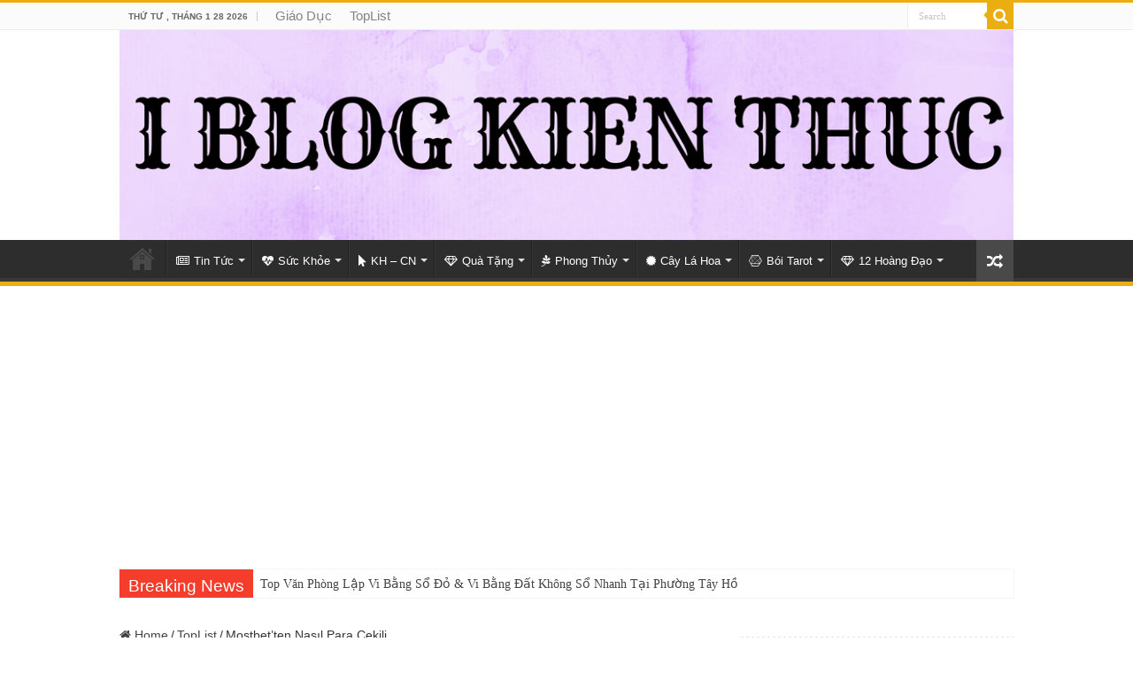

--- FILE ---
content_type: text/html; charset=UTF-8
request_url: https://iblogkienthuc.com/mostbetten-nasl-para-tsekili/
body_size: 38463
content:
<!DOCTYPE html>
<html lang="vi" prefix="og: https://ogp.me/ns#" prefix="og: http://ogp.me/ns#">
<head>
<meta charset="UTF-8" />
<link rel="profile" href="https://gmpg.org/xfn/11" />
<link rel="pingback" href="https://iblogkienthuc.com/xmlrpc.php" />

<!-- Tối ưu hóa công cụ tìm kiếm bởi Rank Math PRO - https://rankmath.com/ -->
<title>Mostbet&#039;ten Nasıl Para Çekili</title>
<meta name="description" content="Mostbet&#039;ten Nasıl Para Çekilir"/>
<meta name="robots" content="follow, index, max-snippet:-1, max-video-preview:-1, max-image-preview:large"/>
<link rel="canonical" href="https://iblogkienthuc.com/mostbetten-nasl-para-tsekili/" />
<meta property="og:locale" content="vi_VN" />
<meta property="og:type" content="article" />
<meta property="og:title" content="Mostbet&#039;ten Nasıl Para Çekili" />
<meta property="og:description" content="Mostbet&#039;ten Nasıl Para Çekilir" />
<meta property="og:url" content="https://iblogkienthuc.com/mostbetten-nasl-para-tsekili/" />
<meta property="og:site_name" content="IBlogKienThuc" />
<meta property="article:publisher" content="https://www.facebook.com/iblogkienthuc10/" />
<meta property="article:section" content="TopList" />
<meta property="og:updated_time" content="2024-06-30T13:57:28+07:00" />
<meta property="og:image" content="https://iblogkienthuc.com/wp-content/uploads/2018/08/iblogkienthuc-logo.jpg" />
<meta property="og:image:secure_url" content="https://iblogkienthuc.com/wp-content/uploads/2018/08/iblogkienthuc-logo.jpg" />
<meta property="og:image:width" content="500" />
<meta property="og:image:height" content="500" />
<meta property="og:image:alt" content="Mostbet&#8217;ten Nasıl Para Çekili" />
<meta property="og:image:type" content="image/jpeg" />
<meta property="article:published_time" content="2023-01-19T09:17:29+07:00" />
<meta property="article:modified_time" content="2024-06-30T13:57:28+07:00" />
<meta name="twitter:card" content="summary_large_image" />
<meta name="twitter:title" content="Mostbet&#039;ten Nasıl Para Çekili" />
<meta name="twitter:description" content="Mostbet&#039;ten Nasıl Para Çekilir" />
<meta name="twitter:site" content="@IbKien" />
<meta name="twitter:creator" content="@IbKien" />
<meta name="twitter:image" content="https://iblogkienthuc.com/wp-content/uploads/2018/08/iblogkienthuc-logo.jpg" />
<meta name="twitter:label1" content="Được viết bởi" />
<meta name="twitter:data1" content="Hằng Nga" />
<meta name="twitter:label2" content="Thời gian để đọc" />
<meta name="twitter:data2" content="13 phút" />
<script type="application/ld+json" class="rank-math-schema-pro">{"@context":"https://schema.org","@graph":[{"@type":"Place","@id":"https://iblogkienthuc.com/#place","address":{"@type":"PostalAddress","streetAddress":"Nguy\u1ec5n C\u00f4ng Hoan, Ph\u01b0\u1eddng 2","addressLocality":"Qu\u1eadn Ph\u00fa Nhu\u1eadn","addressRegion":"H\u1ed3 Ch\u00ed Minh","postalCode":"72210","addressCountry":"Vi\u1ec7t Nam"}},{"@type":["Organization"],"@id":"https://iblogkienthuc.com/#organization","name":"IBlogKienThuc","url":"https://iblogkienthuc.com","sameAs":["https://www.facebook.com/iblogkienthuc10/","https://twitter.com/IbKien"],"email":"iblogkienthuc@gmail.com","address":{"@type":"PostalAddress","streetAddress":"Nguy\u1ec5n C\u00f4ng Hoan, Ph\u01b0\u1eddng 2","addressLocality":"Qu\u1eadn Ph\u00fa Nhu\u1eadn","addressRegion":"H\u1ed3 Ch\u00ed Minh","postalCode":"72210","addressCountry":"Vi\u1ec7t Nam"},"logo":{"@type":"ImageObject","@id":"https://iblogkienthuc.com/#logo","url":"https://iblogkienthuc.com/wp-content/uploads/2018/08/iblogkienthuc-logo.jpg","contentUrl":"https://iblogkienthuc.com/wp-content/uploads/2018/08/iblogkienthuc-logo.jpg","caption":"IBlogKienThuc","inLanguage":"vi","width":"500","height":"500"},"priceRange":"$$","contactPoint":[{"@type":"ContactPoint","telephone":"+8493 260 4346","contactType":"customer support"}],"openingHours":["Monday,Tuesday,Wednesday,Thursday,Friday,Saturday,Sunday 09:00-17:00"],"location":{"@id":"https://iblogkienthuc.com/#place"}},{"@type":"WebSite","@id":"https://iblogkienthuc.com/#website","url":"https://iblogkienthuc.com","name":"IBlogKienThuc","publisher":{"@id":"https://iblogkienthuc.com/#organization"},"inLanguage":"vi"},{"@type":"ImageObject","@id":"https://iblogkienthuc.com/wp-content/uploads/2018/08/iblogkienthuc-logo.jpg","url":"https://iblogkienthuc.com/wp-content/uploads/2018/08/iblogkienthuc-logo.jpg","width":"500","height":"500","inLanguage":"vi"},{"@type":"BreadcrumbList","@id":"https://iblogkienthuc.com/mostbetten-nasl-para-tsekili/#breadcrumb","itemListElement":[{"@type":"ListItem","position":"1","item":{"@id":"https://iblogkienthuc.com","name":"Trang ch\u1ee7"}},{"@type":"ListItem","position":"2","item":{"@id":"https://iblogkienthuc.com/category/toplist/","name":"TopList"}},{"@type":"ListItem","position":"3","item":{"@id":"https://iblogkienthuc.com/mostbetten-nasl-para-tsekili/","name":"Mostbet&#8217;ten Nas\u0131l Para \u00c7ekili"}}]},{"@type":"WebPage","@id":"https://iblogkienthuc.com/mostbetten-nasl-para-tsekili/#webpage","url":"https://iblogkienthuc.com/mostbetten-nasl-para-tsekili/","name":"Mostbet&#039;ten Nas\u0131l Para \u00c7ekili","datePublished":"2023-01-19T09:17:29+07:00","dateModified":"2024-06-30T13:57:28+07:00","isPartOf":{"@id":"https://iblogkienthuc.com/#website"},"primaryImageOfPage":{"@id":"https://iblogkienthuc.com/wp-content/uploads/2018/08/iblogkienthuc-logo.jpg"},"inLanguage":"vi","breadcrumb":{"@id":"https://iblogkienthuc.com/mostbetten-nasl-para-tsekili/#breadcrumb"}},{"@type":"Person","@id":"https://iblogkienthuc.com/author/hangngaiblog/","name":"H\u1eb1ng Nga","url":"https://iblogkienthuc.com/author/hangngaiblog/","image":{"@type":"ImageObject","@id":"https://secure.gravatar.com/avatar/2fb4543fb9d1367780218c1d49859e4b6704b62166ca8e367e1ce35a794b2b6b?s=96&amp;d=identicon&amp;r=g","url":"https://secure.gravatar.com/avatar/2fb4543fb9d1367780218c1d49859e4b6704b62166ca8e367e1ce35a794b2b6b?s=96&amp;d=identicon&amp;r=g","caption":"H\u1eb1ng Nga","inLanguage":"vi"},"worksFor":{"@id":"https://iblogkienthuc.com/#organization"}},{"@type":"BlogPosting","headline":"Mostbet&#039;ten Nas\u0131l Para \u00c7ekili","datePublished":"2023-01-19T09:17:29+07:00","dateModified":"2024-06-30T13:57:28+07:00","articleSection":"TopList","author":{"@id":"https://iblogkienthuc.com/author/hangngaiblog/","name":"H\u1eb1ng Nga"},"publisher":{"@id":"https://iblogkienthuc.com/#organization"},"description":"Mostbet&#039;ten Nas\u0131l Para \u00c7ekilir","name":"Mostbet&#039;ten Nas\u0131l Para \u00c7ekili","@id":"https://iblogkienthuc.com/mostbetten-nasl-para-tsekili/#richSnippet","isPartOf":{"@id":"https://iblogkienthuc.com/mostbetten-nasl-para-tsekili/#webpage"},"image":{"@id":"https://iblogkienthuc.com/wp-content/uploads/2018/08/iblogkienthuc-logo.jpg"},"inLanguage":"vi","mainEntityOfPage":{"@id":"https://iblogkienthuc.com/mostbetten-nasl-para-tsekili/#webpage"}}]}</script>
<!-- /Plugin SEO WordPress Rank Math -->

<link rel="alternate" type="application/rss+xml" title="Dòng thông tin IBlogKienThuc &raquo;" href="https://iblogkienthuc.com/feed/" />
<link rel="alternate" type="application/rss+xml" title="IBlogKienThuc &raquo; Dòng bình luận" href="https://iblogkienthuc.com/comments/feed/" />
<link rel="alternate" type="application/rss+xml" title="IBlogKienThuc &raquo; Mostbet&#8217;ten Nasıl Para Çekili Dòng bình luận" href="https://iblogkienthuc.com/mostbetten-nasl-para-tsekili/feed/" />
<link rel="alternate" title="oNhúng (JSON)" type="application/json+oembed" href="https://iblogkienthuc.com/wp-json/oembed/1.0/embed?url=https%3A%2F%2Fiblogkienthuc.com%2Fmostbetten-nasl-para-tsekili%2F" />
<link rel="alternate" title="oNhúng (XML)" type="text/xml+oembed" href="https://iblogkienthuc.com/wp-json/oembed/1.0/embed?url=https%3A%2F%2Fiblogkienthuc.com%2Fmostbetten-nasl-para-tsekili%2F&#038;format=xml" />
<!-- iblogkienthuc.com is managing ads with Advanced Ads 2.0.13 – https://wpadvancedads.com/ --><script id="iblog-ready">
			window.advanced_ads_ready=function(e,a){a=a||"complete";var d=function(e){return"interactive"===a?"loading"!==e:"complete"===e};d(document.readyState)?e():document.addEventListener("readystatechange",(function(a){d(a.target.readyState)&&e()}),{once:"interactive"===a})},window.advanced_ads_ready_queue=window.advanced_ads_ready_queue||[];		</script>
		<style id='wp-img-auto-sizes-contain-inline-css' type='text/css'>
img:is([sizes=auto i],[sizes^="auto," i]){contain-intrinsic-size:3000px 1500px}
/*# sourceURL=wp-img-auto-sizes-contain-inline-css */
</style>

<style id='wp-emoji-styles-inline-css' type='text/css'>

	img.wp-smiley, img.emoji {
		display: inline !important;
		border: none !important;
		box-shadow: none !important;
		height: 1em !important;
		width: 1em !important;
		margin: 0 0.07em !important;
		vertical-align: -0.1em !important;
		background: none !important;
		padding: 0 !important;
	}
/*# sourceURL=wp-emoji-styles-inline-css */
</style>
<link rel='stylesheet' id='wp-block-library-css' href='https://iblogkienthuc.com/wp-includes/css/dist/block-library/style.min.css' type='text/css' media='all' />
<style id='global-styles-inline-css' type='text/css'>
:root{--wp--preset--aspect-ratio--square: 1;--wp--preset--aspect-ratio--4-3: 4/3;--wp--preset--aspect-ratio--3-4: 3/4;--wp--preset--aspect-ratio--3-2: 3/2;--wp--preset--aspect-ratio--2-3: 2/3;--wp--preset--aspect-ratio--16-9: 16/9;--wp--preset--aspect-ratio--9-16: 9/16;--wp--preset--color--black: #000000;--wp--preset--color--cyan-bluish-gray: #abb8c3;--wp--preset--color--white: #ffffff;--wp--preset--color--pale-pink: #f78da7;--wp--preset--color--vivid-red: #cf2e2e;--wp--preset--color--luminous-vivid-orange: #ff6900;--wp--preset--color--luminous-vivid-amber: #fcb900;--wp--preset--color--light-green-cyan: #7bdcb5;--wp--preset--color--vivid-green-cyan: #00d084;--wp--preset--color--pale-cyan-blue: #8ed1fc;--wp--preset--color--vivid-cyan-blue: #0693e3;--wp--preset--color--vivid-purple: #9b51e0;--wp--preset--gradient--vivid-cyan-blue-to-vivid-purple: linear-gradient(135deg,rgb(6,147,227) 0%,rgb(155,81,224) 100%);--wp--preset--gradient--light-green-cyan-to-vivid-green-cyan: linear-gradient(135deg,rgb(122,220,180) 0%,rgb(0,208,130) 100%);--wp--preset--gradient--luminous-vivid-amber-to-luminous-vivid-orange: linear-gradient(135deg,rgb(252,185,0) 0%,rgb(255,105,0) 100%);--wp--preset--gradient--luminous-vivid-orange-to-vivid-red: linear-gradient(135deg,rgb(255,105,0) 0%,rgb(207,46,46) 100%);--wp--preset--gradient--very-light-gray-to-cyan-bluish-gray: linear-gradient(135deg,rgb(238,238,238) 0%,rgb(169,184,195) 100%);--wp--preset--gradient--cool-to-warm-spectrum: linear-gradient(135deg,rgb(74,234,220) 0%,rgb(151,120,209) 20%,rgb(207,42,186) 40%,rgb(238,44,130) 60%,rgb(251,105,98) 80%,rgb(254,248,76) 100%);--wp--preset--gradient--blush-light-purple: linear-gradient(135deg,rgb(255,206,236) 0%,rgb(152,150,240) 100%);--wp--preset--gradient--blush-bordeaux: linear-gradient(135deg,rgb(254,205,165) 0%,rgb(254,45,45) 50%,rgb(107,0,62) 100%);--wp--preset--gradient--luminous-dusk: linear-gradient(135deg,rgb(255,203,112) 0%,rgb(199,81,192) 50%,rgb(65,88,208) 100%);--wp--preset--gradient--pale-ocean: linear-gradient(135deg,rgb(255,245,203) 0%,rgb(182,227,212) 50%,rgb(51,167,181) 100%);--wp--preset--gradient--electric-grass: linear-gradient(135deg,rgb(202,248,128) 0%,rgb(113,206,126) 100%);--wp--preset--gradient--midnight: linear-gradient(135deg,rgb(2,3,129) 0%,rgb(40,116,252) 100%);--wp--preset--font-size--small: 13px;--wp--preset--font-size--medium: 20px;--wp--preset--font-size--large: 36px;--wp--preset--font-size--x-large: 42px;--wp--preset--spacing--20: 0.44rem;--wp--preset--spacing--30: 0.67rem;--wp--preset--spacing--40: 1rem;--wp--preset--spacing--50: 1.5rem;--wp--preset--spacing--60: 2.25rem;--wp--preset--spacing--70: 3.38rem;--wp--preset--spacing--80: 5.06rem;--wp--preset--shadow--natural: 6px 6px 9px rgba(0, 0, 0, 0.2);--wp--preset--shadow--deep: 12px 12px 50px rgba(0, 0, 0, 0.4);--wp--preset--shadow--sharp: 6px 6px 0px rgba(0, 0, 0, 0.2);--wp--preset--shadow--outlined: 6px 6px 0px -3px rgb(255, 255, 255), 6px 6px rgb(0, 0, 0);--wp--preset--shadow--crisp: 6px 6px 0px rgb(0, 0, 0);}:where(.is-layout-flex){gap: 0.5em;}:where(.is-layout-grid){gap: 0.5em;}body .is-layout-flex{display: flex;}.is-layout-flex{flex-wrap: wrap;align-items: center;}.is-layout-flex > :is(*, div){margin: 0;}body .is-layout-grid{display: grid;}.is-layout-grid > :is(*, div){margin: 0;}:where(.wp-block-columns.is-layout-flex){gap: 2em;}:where(.wp-block-columns.is-layout-grid){gap: 2em;}:where(.wp-block-post-template.is-layout-flex){gap: 1.25em;}:where(.wp-block-post-template.is-layout-grid){gap: 1.25em;}.has-black-color{color: var(--wp--preset--color--black) !important;}.has-cyan-bluish-gray-color{color: var(--wp--preset--color--cyan-bluish-gray) !important;}.has-white-color{color: var(--wp--preset--color--white) !important;}.has-pale-pink-color{color: var(--wp--preset--color--pale-pink) !important;}.has-vivid-red-color{color: var(--wp--preset--color--vivid-red) !important;}.has-luminous-vivid-orange-color{color: var(--wp--preset--color--luminous-vivid-orange) !important;}.has-luminous-vivid-amber-color{color: var(--wp--preset--color--luminous-vivid-amber) !important;}.has-light-green-cyan-color{color: var(--wp--preset--color--light-green-cyan) !important;}.has-vivid-green-cyan-color{color: var(--wp--preset--color--vivid-green-cyan) !important;}.has-pale-cyan-blue-color{color: var(--wp--preset--color--pale-cyan-blue) !important;}.has-vivid-cyan-blue-color{color: var(--wp--preset--color--vivid-cyan-blue) !important;}.has-vivid-purple-color{color: var(--wp--preset--color--vivid-purple) !important;}.has-black-background-color{background-color: var(--wp--preset--color--black) !important;}.has-cyan-bluish-gray-background-color{background-color: var(--wp--preset--color--cyan-bluish-gray) !important;}.has-white-background-color{background-color: var(--wp--preset--color--white) !important;}.has-pale-pink-background-color{background-color: var(--wp--preset--color--pale-pink) !important;}.has-vivid-red-background-color{background-color: var(--wp--preset--color--vivid-red) !important;}.has-luminous-vivid-orange-background-color{background-color: var(--wp--preset--color--luminous-vivid-orange) !important;}.has-luminous-vivid-amber-background-color{background-color: var(--wp--preset--color--luminous-vivid-amber) !important;}.has-light-green-cyan-background-color{background-color: var(--wp--preset--color--light-green-cyan) !important;}.has-vivid-green-cyan-background-color{background-color: var(--wp--preset--color--vivid-green-cyan) !important;}.has-pale-cyan-blue-background-color{background-color: var(--wp--preset--color--pale-cyan-blue) !important;}.has-vivid-cyan-blue-background-color{background-color: var(--wp--preset--color--vivid-cyan-blue) !important;}.has-vivid-purple-background-color{background-color: var(--wp--preset--color--vivid-purple) !important;}.has-black-border-color{border-color: var(--wp--preset--color--black) !important;}.has-cyan-bluish-gray-border-color{border-color: var(--wp--preset--color--cyan-bluish-gray) !important;}.has-white-border-color{border-color: var(--wp--preset--color--white) !important;}.has-pale-pink-border-color{border-color: var(--wp--preset--color--pale-pink) !important;}.has-vivid-red-border-color{border-color: var(--wp--preset--color--vivid-red) !important;}.has-luminous-vivid-orange-border-color{border-color: var(--wp--preset--color--luminous-vivid-orange) !important;}.has-luminous-vivid-amber-border-color{border-color: var(--wp--preset--color--luminous-vivid-amber) !important;}.has-light-green-cyan-border-color{border-color: var(--wp--preset--color--light-green-cyan) !important;}.has-vivid-green-cyan-border-color{border-color: var(--wp--preset--color--vivid-green-cyan) !important;}.has-pale-cyan-blue-border-color{border-color: var(--wp--preset--color--pale-cyan-blue) !important;}.has-vivid-cyan-blue-border-color{border-color: var(--wp--preset--color--vivid-cyan-blue) !important;}.has-vivid-purple-border-color{border-color: var(--wp--preset--color--vivid-purple) !important;}.has-vivid-cyan-blue-to-vivid-purple-gradient-background{background: var(--wp--preset--gradient--vivid-cyan-blue-to-vivid-purple) !important;}.has-light-green-cyan-to-vivid-green-cyan-gradient-background{background: var(--wp--preset--gradient--light-green-cyan-to-vivid-green-cyan) !important;}.has-luminous-vivid-amber-to-luminous-vivid-orange-gradient-background{background: var(--wp--preset--gradient--luminous-vivid-amber-to-luminous-vivid-orange) !important;}.has-luminous-vivid-orange-to-vivid-red-gradient-background{background: var(--wp--preset--gradient--luminous-vivid-orange-to-vivid-red) !important;}.has-very-light-gray-to-cyan-bluish-gray-gradient-background{background: var(--wp--preset--gradient--very-light-gray-to-cyan-bluish-gray) !important;}.has-cool-to-warm-spectrum-gradient-background{background: var(--wp--preset--gradient--cool-to-warm-spectrum) !important;}.has-blush-light-purple-gradient-background{background: var(--wp--preset--gradient--blush-light-purple) !important;}.has-blush-bordeaux-gradient-background{background: var(--wp--preset--gradient--blush-bordeaux) !important;}.has-luminous-dusk-gradient-background{background: var(--wp--preset--gradient--luminous-dusk) !important;}.has-pale-ocean-gradient-background{background: var(--wp--preset--gradient--pale-ocean) !important;}.has-electric-grass-gradient-background{background: var(--wp--preset--gradient--electric-grass) !important;}.has-midnight-gradient-background{background: var(--wp--preset--gradient--midnight) !important;}.has-small-font-size{font-size: var(--wp--preset--font-size--small) !important;}.has-medium-font-size{font-size: var(--wp--preset--font-size--medium) !important;}.has-large-font-size{font-size: var(--wp--preset--font-size--large) !important;}.has-x-large-font-size{font-size: var(--wp--preset--font-size--x-large) !important;}
/*# sourceURL=global-styles-inline-css */
</style>

<style id='classic-theme-styles-inline-css' type='text/css'>
/*! This file is auto-generated */
.wp-block-button__link{color:#fff;background-color:#32373c;border-radius:9999px;box-shadow:none;text-decoration:none;padding:calc(.667em + 2px) calc(1.333em + 2px);font-size:1.125em}.wp-block-file__button{background:#32373c;color:#fff;text-decoration:none}
/*# sourceURL=/wp-includes/css/classic-themes.min.css */
</style>
<link rel='stylesheet' id='wpa-css-css' href='https://iblogkienthuc.com/wp-content/plugins/honeypot/includes/css/wpa.css' type='text/css' media='all' />
<link rel='stylesheet' id='kk-star-ratings-css' href='https://iblogkienthuc.com/wp-content/plugins/kk-star-ratings/src/core/public/css/kk-star-ratings.min.css' type='text/css' media='all' />
<link rel='stylesheet' id='tie-style-css' href='https://iblogkienthuc.com/wp-content/themes/iblogkienthuc/style.css' type='text/css' media='all' />
<link rel='stylesheet' id='tie-ilightbox-skin-css' href='https://iblogkienthuc.com/wp-content/themes/iblogkienthuc/css/ilightbox/dark-skin/skin.css' type='text/css' media='all' />
<link rel='stylesheet' id='fixedtoc-style-css' href='https://iblogkienthuc.com/wp-content/plugins/fixed-toc/frontend/assets/css/ftoc.min.css' type='text/css' media='all' />
<style id='fixedtoc-style-inline-css' type='text/css'>
#ftwp-container.ftwp-wrap #ftwp-contents { width: 350px; height: auto; } #ftwp-container.ftwp-wrap #ftwp-trigger { width: 50px; height: 50px; font-size: 30px; } #ftwp-container #ftwp-trigger.ftwp-border-thin { font-size: 29.5px; } #ftwp-container.ftwp-wrap #ftwp-header { font-size: 19px; font-family: Arial, Helvetica, sans-serif; } #ftwp-container.ftwp-wrap #ftwp-header-title { font-weight: bold; } #ftwp-container.ftwp-wrap #ftwp-list { font-size: 13px; font-family: Arial, Helvetica, sans-serif; } #ftwp-container #ftwp-list.ftwp-liststyle-decimal .ftwp-anchor::before { font-size: 13px; } #ftwp-container #ftwp-list.ftwp-strong-first>.ftwp-item>.ftwp-anchor .ftwp-text { font-size: 14.3px; } #ftwp-container #ftwp-list.ftwp-strong-first.ftwp-liststyle-decimal>.ftwp-item>.ftwp-anchor::before { font-size: 14.3px; } #ftwp-container.ftwp-wrap #ftwp-trigger { color: #333; background: rgba(243,243,243,0.95); } #ftwp-container.ftwp-wrap #ftwp-trigger { border-color: rgba(51,51,51,0.95); } #ftwp-container.ftwp-wrap #ftwp-contents { border-color: rgba(51,51,51,0.95); } #ftwp-container.ftwp-wrap #ftwp-header { color: #333; background: rgba(243,243,243,0.95); } #ftwp-container.ftwp-wrap #ftwp-contents:hover #ftwp-header { background: #f3f3f3; } #ftwp-container.ftwp-wrap #ftwp-list { color: #333; background: rgba(243,243,243,0.95); } #ftwp-container.ftwp-wrap #ftwp-contents:hover #ftwp-list { background: #f3f3f3; } #ftwp-container.ftwp-wrap #ftwp-list .ftwp-anchor:hover { color: #00A368; } #ftwp-container.ftwp-wrap #ftwp-list .ftwp-anchor:focus, #ftwp-container.ftwp-wrap #ftwp-list .ftwp-active, #ftwp-container.ftwp-wrap #ftwp-list .ftwp-active:hover { color: #fff; } #ftwp-container.ftwp-wrap #ftwp-list .ftwp-text::before { background: rgba(221,51,51,0.95); } .ftwp-heading-target::before { background: rgba(221,51,51,0.95); }
/*# sourceURL=fixedtoc-style-inline-css */
</style>
<script type="text/javascript" src="https://iblogkienthuc.com/wp-includes/js/jquery/jquery.min.js" id="jquery-core-js"></script>
<script type="text/javascript" src="https://iblogkienthuc.com/wp-includes/js/jquery/jquery-migrate.min.js" id="jquery-migrate-js"></script>
<link rel="https://api.w.org/" href="https://iblogkienthuc.com/wp-json/" /><link rel="alternate" title="JSON" type="application/json" href="https://iblogkienthuc.com/wp-json/wp/v2/posts/42077" /><link rel="shortcut icon" href="https://iblogkienthuc.com/wp-content/uploads/2018/08/iblogkienthuc-logo.jpg" title="Favicon" />
<!--[if IE]>
<script type="text/javascript">jQuery(document).ready(function (){ jQuery(".menu-item").has("ul").children("a").attr("aria-haspopup", "true");});</script>
<![endif]-->
<!--[if lt IE 9]>
<script src="https://iblogkienthuc.com/wp-content/themes/iblogkienthuc/js/html5.js"></script>
<script src="https://iblogkienthuc.com/wp-content/themes/iblogkienthuc/js/selectivizr-min.js"></script>
<![endif]-->
<!--[if IE 9]>
<link rel="stylesheet" type="text/css" media="all" href="https://iblogkienthuc.com/wp-content/themes/iblogkienthuc/css/ie9.css" />
<![endif]-->
<!--[if IE 8]>
<link rel="stylesheet" type="text/css" media="all" href="https://iblogkienthuc.com/wp-content/themes/iblogkienthuc/css/ie8.css" />
<![endif]-->
<!--[if IE 7]>
<link rel="stylesheet" type="text/css" media="all" href="https://iblogkienthuc.com/wp-content/themes/iblogkienthuc/css/ie7.css" />
<![endif]-->


<meta name="viewport" content="width=device-width, initial-scale=1.0" />
<link rel="apple-touch-icon-precomposed" sizes="144x144" href="https://iblogkienthuc.com/wp-content/uploads/2018/08/iblogkienthuc-logo.jpg" />
<link rel="apple-touch-icon-precomposed" sizes="120x120" href="https://iblogkienthuc.com/wp-content/uploads/2018/08/iblogkienthuc-logo.jpg" />
<link rel="apple-touch-icon-precomposed" sizes="72x72" href="https://iblogkienthuc.com/wp-content/uploads/2018/08/iblogkienthuc-logo.jpg" />
<link rel="apple-touch-icon-precomposed" href="https://iblogkienthuc.com/wp-content/uploads/2018/08/iblogkienthuc-logo.jpg" />

<!-- Global site tag (gtag.js) - Google Analytics -->
<script async src="https://www.googletagmanager.com/gtag/js?id=UA-125076759-1"></script>
<script>
  window.dataLayer = window.dataLayer || [];
  function gtag(){dataLayer.push(arguments);}
  gtag('js', new Date());

  gtag('config', 'UA-125076759-1');
</script>
<meta name="google-site-verification" content="OOFg_xVzAf6wCrFm9AmuvnEBUpkcG8L6ygQhnrrVqWA" />

<style type="text/css" media="screen">

body{
	font-family: Arial, Helvetica, sans-serif;
	font-size : 14px;
}

.logo h1 a, .logo h2 a{
	font-family: Arial, Helvetica, sans-serif;
}

.logo span{
	font-family: Arial, Helvetica, sans-serif;
}

.top-nav, .top-nav ul li a {
	font-family: Arial, Helvetica, sans-serif;
	font-size : 15px;
}

#main-nav, #main-nav ul li a{
	font-family: Arial, Helvetica, sans-serif;
}

.breaking-news span.breaking-news-title{
	font-family: Arial, Helvetica, sans-serif;
}

.page-title{
	font-family: Arial, Helvetica, sans-serif;
}

.post-title{
	font-family: Arial, Helvetica, sans-serif;
}

h2.post-box-title, h2.post-box-title a{
	font-family: Arial, Helvetica, sans-serif;
}

h3.post-box-title, h3.post-box-title a{
	font-family: Arial, Helvetica, sans-serif;
}

p.post-meta, p.post-meta a{
	font-family: Arial, Helvetica, sans-serif;
}

body.single .entry, body.page .entry{
	font-family: Arial, Helvetica, sans-serif;
}

blockquote p{
	font-family: Arial, Helvetica, sans-serif;
}

.widget-top h4, .widget-top h4 a{
	font-family: Arial, Helvetica, sans-serif;
}

.footer-widget-top h4, .footer-widget-top h4 a{
	font-family: Arial, Helvetica, sans-serif;
}

#featured-posts .featured-title h2 a{
	font-family: Arial, Helvetica, sans-serif;
}

.ei-title h2, .slider-caption h2 a, .content .slider-caption h2 a, .slider-caption h2, .content .slider-caption h2, .content .ei-title h2{
	font-family: Arial, Helvetica, sans-serif;
}

.cat-box-title h2, .cat-box-title h2 a, .block-head h3, #respond h3, #comments-title, h2.review-box-header, .woocommerce-tabs .entry-content h2, .woocommerce .related.products h2, .entry .woocommerce h2, .woocommerce-billing-fields h3, .woocommerce-shipping-fields h3, #order_review_heading, #bbpress-forums fieldset.bbp-form legend, #buddypress .item-body h4, #buddypress #item-body h4{
	font-family: Arial, Helvetica, sans-serif;
}


body.single .post .entry a, body.page .post .entry a {
	color: #11aff2;
	text-decoration: underline;
}
		
body.single .post .entry a:hover, body.page .post .entry a:hover {
	color: #03e33b;
	text-decoration: underline;
}
		
#main-nav ul li a:hover, #main-nav ul li:hover > a, #main-nav ul :hover > a , #main-nav  ul ul li:hover > a, #main-nav  ul ul :hover > a {
	color: #0cc3d4;
}
		
#main-nav ul li a, #main-nav ul ul a, #main-nav ul.sub-menu a, #main-nav ul li.current_page_parent ul a, #main-nav ul li.current-menu-item ul a, #main-nav ul li.current-menu-parent ul a, #main-nav ul li.current-page-ancestor ul a {
	color: #ffffff;
}
		
#main-nav ul li.current-menu-item a, #main-nav ul li.current_page_parent a {
	color: #0a0afa;
}
		
.tie-cat-4 a.more-link {background-color:#ff0000;}
.tie-cat-4 .cat-box-content {border-bottom-color:#ff0000; }
			
.tie-cat-1 a.more-link {background-color:#1e6ef7;}
.tie-cat-1 .cat-box-content {border-bottom-color:#1e6ef7; }
			
.tie-cat-3 a.more-link {background-color:#44eff5;}
.tie-cat-3 .cat-box-content {border-bottom-color:#44eff5; }
			
.tie-cat-5 a.more-link {background-color:#7171f7;}
.tie-cat-5 .cat-box-content {border-bottom-color:#7171f7; }
			
.tie-cat-2 a.more-link {background-color:#40eb40;}
.tie-cat-2 .cat-box-content {border-bottom-color:#40eb40; }
			
.tie-cat-30 a.more-link {background-color:#e5f505;}
.tie-cat-30 .cat-box-content {border-bottom-color:#e5f505; }
			
.tie-cat-33 a.more-link {background-color:#f082b0;}
.tie-cat-33 .cat-box-content {border-bottom-color:#f082b0; }
			
.tie-cat-87 a.more-link {background-color:#ff0000;}
.tie-cat-87 .cat-box-content {border-bottom-color:#ff0000; }
			
.tie-cat-148 a.more-link {background-color:#435494;}
.tie-cat-148 .cat-box-content {border-bottom-color:#435494; }
			
.tie-cat-149 a.more-link {background-color:#0f7ba3;}
.tie-cat-149 .cat-box-content {border-bottom-color:#0f7ba3; }
			
.tie-cat-160 a.more-link {background-color:#101c87;}
.tie-cat-160 .cat-box-content {border-bottom-color:#101c87; }
			
.tie-cat-161 a.more-link {background-color:#1361f2;}
.tie-cat-161 .cat-box-content {border-bottom-color:#1361f2; }
			
.tie-cat-150 a.more-link {background-color:#4396e8;}
.tie-cat-150 .cat-box-content {border-bottom-color:#4396e8; }
			
.tie-cat-151 a.more-link {background-color:#824acc;}
.tie-cat-151 .cat-box-content {border-bottom-color:#824acc; }
			
.tie-cat-152 a.more-link {background-color:#4f068f;}
.tie-cat-152 .cat-box-content {border-bottom-color:#4f068f; }
			
.tie-cat-154 a.more-link {background-color:#0771bd;}
.tie-cat-154 .cat-box-content {border-bottom-color:#0771bd; }
			
.tie-cat-156 a.more-link {background-color:#1689b3;}
.tie-cat-156 .cat-box-content {border-bottom-color:#1689b3; }
			
.tie-cat-157 a.more-link {background-color:#035b8a;}
.tie-cat-157 .cat-box-content {border-bottom-color:#035b8a; }
			
.tie-cat-158 a.more-link {background-color:#8f066f;}
.tie-cat-158 .cat-box-content {border-bottom-color:#8f066f; }
			
.tie-cat-159 a.more-link {background-color:#ff059b;}
.tie-cat-159 .cat-box-content {border-bottom-color:#ff059b; }
			
.tie-cat-178 a.more-link {background-color:#ebae12;}
.tie-cat-178 .cat-box-content {border-bottom-color:#ebae12; }
			#main-nav,
.cat-box-content,
#sidebar .widget-container,
.post-listing,
#commentform {
	border-bottom-color: #ebae12;
}

.search-block .search-button,
#topcontrol,
#main-nav ul li.current-menu-item a,
#main-nav ul li.current-menu-item a:hover,
#main-nav ul li.current_page_parent a,
#main-nav ul li.current_page_parent a:hover,
#main-nav ul li.current-menu-parent a,
#main-nav ul li.current-menu-parent a:hover,
#main-nav ul li.current-page-ancestor a,
#main-nav ul li.current-page-ancestor a:hover,
.pagination span.current,
.share-post span.share-text,
.flex-control-paging li a.flex-active,
.ei-slider-thumbs li.ei-slider-element,
.review-percentage .review-item span span,
.review-final-score,
.button,
a.button,
a.more-link,
#main-content input[type="submit"],
.form-submit #submit,
#login-form .login-button,
.widget-feedburner .feedburner-subscribe,
input[type="submit"],
#buddypress button,
#buddypress a.button,
#buddypress input[type=submit],
#buddypress input[type=reset],
#buddypress ul.button-nav li a,
#buddypress div.generic-button a,
#buddypress .comment-reply-link,
#buddypress div.item-list-tabs ul li a span,
#buddypress div.item-list-tabs ul li.selected a,
#buddypress div.item-list-tabs ul li.current a,
#buddypress #members-directory-form div.item-list-tabs ul li.selected span,
#members-list-options a.selected,
#groups-list-options a.selected,
body.dark-skin #buddypress div.item-list-tabs ul li a span,
body.dark-skin #buddypress div.item-list-tabs ul li.selected a,
body.dark-skin #buddypress div.item-list-tabs ul li.current a,
body.dark-skin #members-list-options a.selected,
body.dark-skin #groups-list-options a.selected,
.search-block-large .search-button,
#featured-posts .flex-next:hover,
#featured-posts .flex-prev:hover,
a.tie-cart span.shooping-count,
.woocommerce span.onsale,
.woocommerce-page span.onsale ,
.woocommerce .widget_price_filter .ui-slider .ui-slider-handle,
.woocommerce-page .widget_price_filter .ui-slider .ui-slider-handle,
#check-also-close,
a.post-slideshow-next,
a.post-slideshow-prev,
.widget_price_filter .ui-slider .ui-slider-handle,
.quantity .minus:hover,
.quantity .plus:hover,
.mejs-container .mejs-controls .mejs-time-rail .mejs-time-current,
#reading-position-indicator  {
	background-color:#ebae12;
}

::-webkit-scrollbar-thumb{
	background-color:#ebae12 !important;
}

#theme-footer,
#theme-header,
.top-nav ul li.current-menu-item:before,
#main-nav .menu-sub-content ,
#main-nav ul ul,
#check-also-box {
	border-top-color: #ebae12;
}

.search-block:after {
	border-right-color:#ebae12;
}

body.rtl .search-block:after {
	border-left-color:#ebae12;
}

#main-nav ul > li.menu-item-has-children:hover > a:after,
#main-nav ul > li.mega-menu:hover > a:after {
	border-color:transparent transparent #ebae12;
}

.widget.timeline-posts li a:hover,
.widget.timeline-posts li a:hover span.tie-date {
	color: #ebae12;
}

.widget.timeline-posts li a:hover span.tie-date:before {
	background: #ebae12;
	border-color: #ebae12;
}

#order_review,
#order_review_heading {
	border-color: #ebae12;
}


</style>

<link rel="icon" href="https://iblogkienthuc.com/wp-content/uploads/2018/08/iblogkienthuc-logo-60x60.jpg" sizes="32x32" />
<link rel="icon" href="https://iblogkienthuc.com/wp-content/uploads/2018/08/iblogkienthuc-logo-300x300.jpg" sizes="192x192" />
<link rel="apple-touch-icon" href="https://iblogkienthuc.com/wp-content/uploads/2018/08/iblogkienthuc-logo-300x300.jpg" />
<meta name="msapplication-TileImage" content="https://iblogkienthuc.com/wp-content/uploads/2018/08/iblogkienthuc-logo-300x300.jpg" />
</head>
<body data-rsssl=1 id="top" class="wp-singular post-template-default single single-post postid-42077 single-format-standard wp-theme-iblogkienthuc lazy-enabled aa-prefix-iblog- has-ftoc">

<div class="wrapper-outer">

	<div class="background-cover"></div>

	<aside id="slide-out">

			<div class="search-mobile">
			<form method="get" id="searchform-mobile" action="https://iblogkienthuc.com/">
				<button class="search-button" type="submit" value="Search"><i class="fa fa-search"></i></button>
				<input type="text" id="s-mobile" name="s" title="Search" value="Search" onfocus="if (this.value == 'Search') {this.value = '';}" onblur="if (this.value == '') {this.value = 'Search';}"  />
			</form>
		</div><!-- .search-mobile /-->
	
	
		<div id="mobile-menu" ></div>
	</aside><!-- #slide-out /-->

		<div id="wrapper" class="wide-layout">
		<div class="inner-wrapper">

		<header id="theme-header" class="theme-header full-logo center-logo">
						<div id="top-nav" class="top-nav">
				<div class="container">

							<span class="today-date">Thứ Tư , Tháng 1 28 2026</span>
				<div class="top-menu"><ul id="menu-top-menu" class="menu"><li id="menu-item-1294" class="menu-item menu-item-type-taxonomy menu-item-object-category menu-item-1294"><a href="https://iblogkienthuc.com/category/giao-duc/">Giáo Dục</a></li>
<li id="menu-item-2025" class="menu-item menu-item-type-taxonomy menu-item-object-category current-post-ancestor current-menu-parent current-post-parent menu-item-2025"><a href="https://iblogkienthuc.com/category/toplist/">TopList</a></li>
</ul></div>
						<div class="search-block">
						<form method="get" id="searchform-header" action="https://iblogkienthuc.com/">
							<button class="search-button" type="submit" value="Search"><i class="fa fa-search"></i></button>
							<input class="search-live" type="text" id="s-header" name="s" title="Search" value="Search" onfocus="if (this.value == 'Search') {this.value = '';}" onblur="if (this.value == '') {this.value = 'Search';}"  />
						</form>
					</div><!-- .search-block /-->
	
	
				</div><!-- .container /-->
			</div><!-- .top-menu /-->
			
		<div class="header-content">

					<a id="slide-out-open" class="slide-out-open" href="#"><span></span></a>
		
			<div class="logo" style=" margin-top:20px; margin-bottom:20px;">
			<h2>								<a title="IBlogKienThuc" href="https://iblogkienthuc.com/">
					<img src="https://iblogkienthuc.com/wp-content/uploads/2018/08/I-BLOG-KIEN-THUC-banner.jpg" alt="IBlogKienThuc"  /><strong>IBlogKienThuc Blog Kiến Thức</strong>
				</a>
			</h2>			</div><!-- .logo /-->
						<div class="clear"></div>

		</div>
													<nav id="main-nav" class="fixed-enabled">
				<div class="container">

				
					<div class="main-menu"><ul id="menu-home" class="menu"><li id="menu-item-70" class="menu-item menu-item-type-custom menu-item-object-custom menu-item-home menu-item-70"><a href="https://iblogkienthuc.com/"><i class="fa fa-home"></i>Home</a></li>
<li id="menu-item-67" class="menu-item menu-item-type-taxonomy menu-item-object-category menu-item-67 mega-menu mega-recent-featured "><a href="https://iblogkienthuc.com/category/tin-tuc/"><i class="fa fa-newspaper-o"></i>Tin Tức</a>
<div class="mega-menu-block menu-sub-content">

<div class="mega-menu-content">
<div class="mega-recent-post"><div class="post-thumbnail"><a class="mega-menu-link" href="https://iblogkienthuc.com/truong-nao-day-hoc-bang-lai-xe-c1-uy-tin-tai-quan-12-tp-hcm/" title="Trường Nào Dạy Học Bằng Lái Xe C1 Uy Tín Tại Quận 12, TP.HCM"><img src="https://iblogkienthuc.com/wp-content/uploads/2025/10/laixec1-660x330.png" width="660" height="330" alt="Trường Nào Dạy Học Bằng Lái Xe C1 Uy Tín Tại Quận 12, TP.HCM" /><span class="fa overlay-icon"></span></a></div><h3 class="post-box-title"><a class="mega-menu-link" href="https://iblogkienthuc.com/truong-nao-day-hoc-bang-lai-xe-c1-uy-tin-tai-quan-12-tp-hcm/" title="Trường Nào Dạy Học Bằng Lái Xe C1 Uy Tín Tại Quận 12, TP.HCM">Trường Nào Dạy Học Bằng Lái Xe C1 Uy Tín Tại Quận 12, TP.HCM</a></h3>
						
						</div> <!-- mega-recent-post --><div class="mega-check-also"><ul><li><div class="post-thumbnail"><a class="mega-menu-link" href="https://iblogkienthuc.com/hoc-cong-nghe-o-to-nghe-an/" title="Học Công Nghệ Ô Tô Nghệ An: 5 Trường Dạy Tốt Nhất"><img src="https://iblogkienthuc.com/wp-content/uploads/2025/07/day-nghe-cong-nghe-o-to-tai-nghe-an-110x75.jpg" width="110" height="75" alt="Học Công Nghệ Ô Tô Nghệ An: 5 Trường Dạy Tốt Nhất" /><span class="fa overlay-icon"></span></a></div><h3 class="post-box-title"><a class="mega-menu-link" href="https://iblogkienthuc.com/hoc-cong-nghe-o-to-nghe-an/" title="Học Công Nghệ Ô Tô Nghệ An: 5 Trường Dạy Tốt Nhất">Học Công Nghệ Ô Tô Nghệ An: 5 Trường Dạy Tốt Nhất</a></h3></li><li><div class="post-thumbnail"><a class="mega-menu-link" href="https://iblogkienthuc.com/top-5-quan-cafe-o-sai-gon-cho-gioi-tre-song-ao/" title="Top 5 Quán Cafe Ở Sài Gòn Cho Giới Trẻ Sống Ảo"><img src="https://iblogkienthuc.com/wp-content/uploads/2018/11/1.1.-Mot-goc-khong-gian-ben-trong-cafe-chanchamayo-110x75.jpg" width="110" height="75" alt="Top 5 Quán Cafe Ở Sài Gòn Cho Giới Trẻ Sống Ảo" /><span class="fa overlay-icon"></span></a></div><h3 class="post-box-title"><a class="mega-menu-link" href="https://iblogkienthuc.com/top-5-quan-cafe-o-sai-gon-cho-gioi-tre-song-ao/" title="Top 5 Quán Cafe Ở Sài Gòn Cho Giới Trẻ Sống Ảo">Top 5 Quán Cafe Ở Sài Gòn Cho Giới Trẻ Sống Ảo</a></h3></li><li><div class="post-thumbnail"><a class="mega-menu-link" href="https://iblogkienthuc.com/top-04-cua-hang-gom-su-nhat-ban-duoc-yeu-thich-tai-hcm/" title="Top 04 Cửa Hàng Gốm Sứ Nhật Bản Được Yêu Thích Tại HCM"><img src="https://iblogkienthuc.com/wp-content/uploads/2018/09/cua-hang-gom-su-mua-hong-tphcm-110x75.jpg" width="110" height="75" alt="Top 04 Cửa Hàng Gốm Sứ Nhật Bản Được Yêu Thích Tại HCM" /><span class="fa overlay-icon"></span></a></div><h3 class="post-box-title"><a class="mega-menu-link" href="https://iblogkienthuc.com/top-04-cua-hang-gom-su-nhat-ban-duoc-yeu-thich-tai-hcm/" title="Top 04 Cửa Hàng Gốm Sứ Nhật Bản Được Yêu Thích Tại HCM">Top 04 Cửa Hàng Gốm Sứ Nhật Bản Được Yêu Thích Tại HCM</a></h3></li><li><div class="post-thumbnail"><a class="mega-menu-link" href="https://iblogkienthuc.com/gom-su-xuong-phan-biet-nao-tai-cua-hang-nhat/" title="Gốm Sứ Xương Phân Biệt Thế Nào Tại Cửa Hàng Nhật"><img src="https://iblogkienthuc.com/wp-content/uploads/2018/09/cach-nhan-biet-va-phan-biet-su-xuong-110x75.png" width="110" height="75" alt="Gốm Sứ Xương Phân Biệt Thế Nào Tại Cửa Hàng Nhật" /><span class="fa overlay-icon"></span></a></div><h3 class="post-box-title"><a class="mega-menu-link" href="https://iblogkienthuc.com/gom-su-xuong-phan-biet-nao-tai-cua-hang-nhat/" title="Gốm Sứ Xương Phân Biệt Thế Nào Tại Cửa Hàng Nhật">Gốm Sứ Xương Phân Biệt Thế Nào Tại Cửa Hàng Nhật</a></h3></li><li><div class="post-thumbnail"><a class="mega-menu-link" href="https://iblogkienthuc.com/dich-vu-cham-soc-va-nap-muc-may-tai-t-p-hcm/" title="Dịch Vụ Chăm Sóc Và Nạp Mực Máy In Tại T.p HCM"><img src="https://iblogkienthuc.com/wp-content/uploads/2018/09/Cham-soc-va-nap-muc-may-in-tai-Tp-HCM-110x75.jpg" width="110" height="75" alt="Dịch Vụ Chăm Sóc Và Nạp Mực Máy In Tại T.p HCM" /><span class="fa overlay-icon"></span></a></div><h3 class="post-box-title"><a class="mega-menu-link" href="https://iblogkienthuc.com/dich-vu-cham-soc-va-nap-muc-may-tai-t-p-hcm/" title="Dịch Vụ Chăm Sóc Và Nạp Mực Máy In Tại T.p HCM">Dịch Vụ Chăm Sóc Và Nạp Mực Máy In Tại T.p HCM</a></h3></li><li><div class="post-thumbnail"><a class="mega-menu-link" href="https://iblogkienthuc.com/order-nhan-doi-nam-nu-vong-lac-alitaobao-tmall-1688/" title="Order Nhẫn Đôi Nam nữ &#8211; Vòng, lắc &#8211; Alitaobao Tmall 1688"><img src="https://iblogkienthuc.com/wp-content/uploads/2018/10/order-nhan-doi-tai-trung-quoc-the-nao-110x75.jpg" width="110" height="75" alt="Order Nhẫn Đôi Nam nữ &#8211; Vòng, lắc &#8211; Alitaobao Tmall 1688" /><span class="fa overlay-icon"></span></a></div><h3 class="post-box-title"><a class="mega-menu-link" href="https://iblogkienthuc.com/order-nhan-doi-nam-nu-vong-lac-alitaobao-tmall-1688/" title="Order Nhẫn Đôi Nam nữ &#8211; Vòng, lắc &#8211; Alitaobao Tmall 1688">Order Nhẫn Đôi Nam nữ &#8211; Vòng, lắc &#8211; Alitaobao Tmall 1688</a></h3></li></ul></div> <!-- mega-check-also -->
</div><!-- .mega-menu-content --> 
</div><!-- .mega-menu-block --> 
</li>
<li id="menu-item-66" class="menu-item menu-item-type-taxonomy menu-item-object-category menu-item-66 mega-menu mega-recent-featured "><a href="https://iblogkienthuc.com/category/suc-khoe-lam-dep/"><i class="fa fa-heartbeat"></i>Sức Khỏe</a>
<div class="mega-menu-block menu-sub-content">

<div class="mega-menu-content">
<div class="mega-recent-post"><div class="post-thumbnail"><a class="mega-menu-link" href="https://iblogkienthuc.com/co-nen-chon-vian-beauty-khi-can-dieu-khac-toc/" title="Có Nên Chọn Vian Beauty HCM Cho Dịch Vụ Điêu Khắc Tóc?"><img src="https://iblogkienthuc.com/wp-content/uploads/2024/11/xam-dieu-khac-toc-660x330.png" width="660" height="330" alt="Có Nên Chọn Vian Beauty HCM Cho Dịch Vụ Điêu Khắc Tóc?" /><span class="fa overlay-icon"></span></a></div><h3 class="post-box-title"><a class="mega-menu-link" href="https://iblogkienthuc.com/co-nen-chon-vian-beauty-khi-can-dieu-khac-toc/" title="Có Nên Chọn Vian Beauty HCM Cho Dịch Vụ Điêu Khắc Tóc?">Có Nên Chọn Vian Beauty HCM Cho Dịch Vụ Điêu Khắc Tóc?</a></h3>
						
						</div> <!-- mega-recent-post --><div class="mega-check-also"><ul><li><div class="post-thumbnail"><a class="mega-menu-link" href="https://iblogkienthuc.com/miss-tram-tiem-filler-botox-co-dam-bao-tot-khong/" title="Miss Tram: Tiêm Filler &#038; Botox Có Đảm Bảo Tốt Không?"><img src="https://iblogkienthuc.com/wp-content/uploads/2023/10/miss-tram-spa-tiem-fllter-va-botox-110x75.jpg" width="110" height="75" alt="Miss Tram: Tiêm Filler &#038; Botox Có Đảm Bảo Tốt Không?" /><span class="fa overlay-icon"></span></a></div><h3 class="post-box-title"><a class="mega-menu-link" href="https://iblogkienthuc.com/miss-tram-tiem-filler-botox-co-dam-bao-tot-khong/" title="Miss Tram: Tiêm Filler &#038; Botox Có Đảm Bảo Tốt Không?">Miss Tram: Tiêm Filler &#038; Botox Có Đảm Bảo Tốt Không?</a></h3></li><li><div class="post-thumbnail"><a class="mega-menu-link" href="https://iblogkienthuc.com/phan-phoi-dong-trung-ha-thao-ngam-ruou-o-hcm/" title="Phân phối đông trùng hạ thảo ngâm rượu ở HCM"><img src="https://iblogkienthuc.com/wp-content/uploads/2023/10/dong-trung-ha-thao-110x75.jpg" width="110" height="75" alt="Phân phối đông trùng hạ thảo ngâm rượu ở HCM" /><span class="fa overlay-icon"></span></a></div><h3 class="post-box-title"><a class="mega-menu-link" href="https://iblogkienthuc.com/phan-phoi-dong-trung-ha-thao-ngam-ruou-o-hcm/" title="Phân phối đông trùng hạ thảo ngâm rượu ở HCM">Phân phối đông trùng hạ thảo ngâm rượu ở HCM</a></h3></li><li><div class="post-thumbnail"><a class="mega-menu-link" href="https://iblogkienthuc.com/co-the-dieu-tri-mi-mat-sup-tai-nha-duoc-khong/" title="Có Thể Điều Trị Mí Mắt Sụp Tại Nhà Được Không?"><img src="https://iblogkienthuc.com/wp-content/uploads/2023/10/khac-phuc-bang-cach-phun-mi-110x75.jpg" width="110" height="75" alt="Có Thể Điều Trị Mí Mắt Sụp Tại Nhà Được Không?" /><span class="fa overlay-icon"></span></a></div><h3 class="post-box-title"><a class="mega-menu-link" href="https://iblogkienthuc.com/co-the-dieu-tri-mi-mat-sup-tai-nha-duoc-khong/" title="Có Thể Điều Trị Mí Mắt Sụp Tại Nhà Được Không?">Có Thể Điều Trị Mí Mắt Sụp Tại Nhà Được Không?</a></h3></li><li><div class="post-thumbnail"><a class="mega-menu-link" href="https://iblogkienthuc.com/tac-dung-phu-thuoc-giam-mo-orlistat-stada-120mg/" title="Tác Dụng Phụ Thuốc Giảm Mỡ Orlistat Stada 120mg"><img src="https://iblogkienthuc.com/wp-content/uploads/2023/05/thuoc-giam-can-duoc-bac-si-khuyen-dung-2-110x75.jpg" width="110" height="75" alt="Tác Dụng Phụ Thuốc Giảm Mỡ Orlistat Stada 120mg" /><span class="fa overlay-icon"></span></a></div><h3 class="post-box-title"><a class="mega-menu-link" href="https://iblogkienthuc.com/tac-dung-phu-thuoc-giam-mo-orlistat-stada-120mg/" title="Tác Dụng Phụ Thuốc Giảm Mỡ Orlistat Stada 120mg">Tác Dụng Phụ Thuốc Giảm Mỡ Orlistat Stada 120mg</a></h3></li><li><div class="post-thumbnail"><a class="mega-menu-link" href="https://iblogkienthuc.com/huong-dan-cong-thuc-lam-mascara-duong-mi/" title="Hướng Dẫn Công Thức Làm Mascara Dưỡng Mi"><img src="https://iblogkienthuc.com/wp-content/uploads/2018/11/1.-Bi-quyet-dai-mi-nho-mascara-110x75.jpg" width="110" height="75" alt="Hướng Dẫn Công Thức Làm Mascara Dưỡng Mi" /><span class="fa overlay-icon"></span></a></div><h3 class="post-box-title"><a class="mega-menu-link" href="https://iblogkienthuc.com/huong-dan-cong-thuc-lam-mascara-duong-mi/" title="Hướng Dẫn Công Thức Làm Mascara Dưỡng Mi">Hướng Dẫn Công Thức Làm Mascara Dưỡng Mi</a></h3></li><li><div class="post-thumbnail"><a class="mega-menu-link" href="https://iblogkienthuc.com/thuc-don-cuoi-tuan-khien-ca-nha-chet/" title="Thực Đơn Cuối Tuần Khiến Cả Nhà &#8220;Chết Mê&#8221;"><img src="https://iblogkienthuc.com/wp-content/uploads/2018/09/dua-xao-long-me-ga-cho-ngay-cuoi-tuan-110x75.jpg" width="110" height="75" alt="Thực Đơn Cuối Tuần Khiến Cả Nhà &#8220;Chết Mê&#8221;" /><span class="fa overlay-icon"></span></a></div><h3 class="post-box-title"><a class="mega-menu-link" href="https://iblogkienthuc.com/thuc-don-cuoi-tuan-khien-ca-nha-chet/" title="Thực Đơn Cuối Tuần Khiến Cả Nhà &#8220;Chết Mê&#8221;">Thực Đơn Cuối Tuần Khiến Cả Nhà &#8220;Chết Mê&#8221;</a></h3></li></ul></div> <!-- mega-check-also -->
</div><!-- .mega-menu-content --> 
</div><!-- .mega-menu-block --> 
</li>
<li id="menu-item-69" class="menu-item menu-item-type-taxonomy menu-item-object-category menu-item-69 mega-menu mega-recent-featured "><a href="https://iblogkienthuc.com/category/khoa-hoc-cong-nghe/"><i class="fa fa-mouse-pointer"></i>KH &#8211; CN</a>
<div class="mega-menu-block menu-sub-content">

<div class="mega-menu-content">
<div class="mega-recent-post"><div class="post-thumbnail"><a class="mega-menu-link" href="https://iblogkienthuc.com/nha-thong-minh-dem-den-su-tien-ich-nhu-nao/" title="Nhà Thông Minh Đem Đến Tiện Ích Như Thế Nào?"><img src="https://iblogkienthuc.com/wp-content/uploads/2018/08/dieu_khien_tu_xa_qua_smartphone2.jpg" width="660" height="330" alt="Nhà Thông Minh Đem Đến Tiện Ích Như Thế Nào?" /><span class="fa overlay-icon"></span></a></div><h3 class="post-box-title"><a class="mega-menu-link" href="https://iblogkienthuc.com/nha-thong-minh-dem-den-su-tien-ich-nhu-nao/" title="Nhà Thông Minh Đem Đến Tiện Ích Như Thế Nào?">Nhà Thông Minh Đem Đến Tiện Ích Như Thế Nào?</a></h3>
						
						</div> <!-- mega-recent-post --><div class="mega-check-also"><ul><li><div class="post-thumbnail"><a class="mega-menu-link" href="https://iblogkienthuc.com/nhung-loi-ich-khi-mua-may-cat-plasma-tai-vegatec/" title="Những Lợi Ích Khi Mua Máy Cắt Plasma Tại Vegatec"><img src="https://iblogkienthuc.com/wp-content/uploads/2018/09/Vega-dai-ly-chinh-hang-may-cat-Plasma-Hypertherm-110x75.jpg" width="110" height="75" alt="Những Lợi Ích Khi Mua Máy Cắt Plasma Tại Vegatec" /><span class="fa overlay-icon"></span></a></div><h3 class="post-box-title"><a class="mega-menu-link" href="https://iblogkienthuc.com/nhung-loi-ich-khi-mua-may-cat-plasma-tai-vegatec/" title="Những Lợi Ích Khi Mua Máy Cắt Plasma Tại Vegatec">Những Lợi Ích Khi Mua Máy Cắt Plasma Tại Vegatec</a></h3></li><li><div class="post-thumbnail"><a class="mega-menu-link" href="https://iblogkienthuc.com/thiet-bi-smarthome-gia-re-dang-mua-nhat-hien-nay/" title="Thiết Bị Smarthome Giá Rẻ Đáng Mua Nhất Hiện Nay"><img src="https://iblogkienthuc.com/wp-content/uploads/2018/09/bo-thiet-bi-nha-thong-minh-110x75.jpg" width="110" height="75" alt="Thiết Bị Smarthome Giá Rẻ Đáng Mua Nhất Hiện Nay" /><span class="fa overlay-icon"></span></a></div><h3 class="post-box-title"><a class="mega-menu-link" href="https://iblogkienthuc.com/thiet-bi-smarthome-gia-re-dang-mua-nhat-hien-nay/" title="Thiết Bị Smarthome Giá Rẻ Đáng Mua Nhất Hiện Nay">Thiết Bị Smarthome Giá Rẻ Đáng Mua Nhất Hiện Nay</a></h3></li><li><div class="post-thumbnail"><a class="mega-menu-link" href="https://iblogkienthuc.com/co-nen-lap-dat-thong-nha-thong-minh-cho-ngoi-nha-cua-ban/" title="Có Nên Lắp Đặt Hệ Thống Nhà Thông Minh Cho Ngôi Nhà Của Bạn"><img src="https://iblogkienthuc.com/wp-content/uploads/2018/09/co-nen-lap-dat-nha-thong-minh-110x75.jpg" width="110" height="75" alt="Có Nên Lắp Đặt Hệ Thống Nhà Thông Minh Cho Ngôi Nhà Của Bạn" /><span class="fa overlay-icon"></span></a></div><h3 class="post-box-title"><a class="mega-menu-link" href="https://iblogkienthuc.com/co-nen-lap-dat-thong-nha-thong-minh-cho-ngoi-nha-cua-ban/" title="Có Nên Lắp Đặt Hệ Thống Nhà Thông Minh Cho Ngôi Nhà Của Bạn">Có Nên Lắp Đặt Hệ Thống Nhà Thông Minh Cho Ngôi Nhà Của Bạn</a></h3></li><li><div class="post-thumbnail"><a class="mega-menu-link" href="https://iblogkienthuc.com/nha-thong-minh-da-phat-trien-nhu-nao/" title="Nhà Thông Minh Đã Phát Triển Như Thế Nào!"><img src="https://iblogkienthuc.com/wp-content/uploads/2018/09/nha-thong-minh-easycontrol-cua-acis-110x75.jpg" width="110" height="75" alt="Nhà Thông Minh Đã Phát Triển Như Thế Nào!" /><span class="fa overlay-icon"></span></a></div><h3 class="post-box-title"><a class="mega-menu-link" href="https://iblogkienthuc.com/nha-thong-minh-da-phat-trien-nhu-nao/" title="Nhà Thông Minh Đã Phát Triển Như Thế Nào!">Nhà Thông Minh Đã Phát Triển Như Thế Nào!</a></h3></li><li><div class="post-thumbnail"><a class="mega-menu-link" href="https://iblogkienthuc.com/dia-chi-sua-chua-may-tinh-uy-tin-tai-quan-9/" title="Địa Chỉ Sửa Chữa Máy Tính Uy Tín Tại Quận 9"><img src="https://iblogkienthuc.com/wp-content/uploads/2020/10/dich-vu-sua-chua-may-tinh-110x75.jpg" width="110" height="75" alt="Địa Chỉ Sửa Chữa Máy Tính Uy Tín Tại Quận 9" /><span class="fa overlay-icon"></span></a></div><h3 class="post-box-title"><a class="mega-menu-link" href="https://iblogkienthuc.com/dia-chi-sua-chua-may-tinh-uy-tin-tai-quan-9/" title="Địa Chỉ Sửa Chữa Máy Tính Uy Tín Tại Quận 9">Địa Chỉ Sửa Chữa Máy Tính Uy Tín Tại Quận 9</a></h3></li><li><div class="post-thumbnail"><a class="mega-menu-link" href="https://iblogkienthuc.com/loi-ich-khi-lap-nha-thong-minh-bao-mat-cao/" title="Những Lợi Ích Khi Lắp Đặt Nhà Thông Minh Bảo Mật Cao Tại Acis"><img src="https://iblogkienthuc.com/wp-content/uploads/2020/07/giai-phap-nha-thong-minh-Easycontrol-1-768x619-1-110x75.jpg" width="110" height="75" alt="Những Lợi Ích Khi Lắp Đặt Nhà Thông Minh Bảo Mật Cao Tại Acis" /><span class="fa overlay-icon"></span></a></div><h3 class="post-box-title"><a class="mega-menu-link" href="https://iblogkienthuc.com/loi-ich-khi-lap-nha-thong-minh-bao-mat-cao/" title="Những Lợi Ích Khi Lắp Đặt Nhà Thông Minh Bảo Mật Cao Tại Acis">Những Lợi Ích Khi Lắp Đặt Nhà Thông Minh Bảo Mật Cao Tại Acis</a></h3></li></ul></div> <!-- mega-check-also -->
</div><!-- .mega-menu-content --> 
</div><!-- .mega-menu-block --> 
</li>
<li id="menu-item-68" class="menu-item menu-item-type-taxonomy menu-item-object-category menu-item-68 mega-menu mega-recent-featured "><a href="https://iblogkienthuc.com/category/qua-tang/"><i class="fa fa-diamond"></i>Quà Tặng</a>
<div class="mega-menu-block menu-sub-content">

<div class="mega-menu-content">
<div class="mega-recent-post"><div class="post-thumbnail"><a class="mega-menu-link" href="https://iblogkienthuc.com/review-top-mau-meo-tai-vay-tay-hot-nhat/" title="Review Top Mẫu Mèo Thần Tài Vẫy Tay Hot Nhất"><img src="https://iblogkienthuc.com/wp-content/uploads/2018/11/meo-than-tai-vay-tay-chieu-khach-gia-re-tai-hcm-660x330.jpg" width="660" height="330" alt="Review Top Mẫu Mèo Thần Tài Vẫy Tay Hot Nhất" /><span class="fa overlay-icon"></span></a></div><h3 class="post-box-title"><a class="mega-menu-link" href="https://iblogkienthuc.com/review-top-mau-meo-tai-vay-tay-hot-nhat/" title="Review Top Mẫu Mèo Thần Tài Vẫy Tay Hot Nhất">Review Top Mẫu Mèo Thần Tài Vẫy Tay Hot Nhất</a></h3>
						
						</div> <!-- mega-recent-post --><div class="mega-check-also"><ul><li><div class="post-thumbnail"><a class="mega-menu-link" href="https://iblogkienthuc.com/y-nghia-meo-tai-meo-may-man-meo-maneki-neko-nhat-ban/" title="Ý Nghĩa Mèo Thần Tài &#8211; Mèo May Mắn &#8211; Mèo Maneki Neko Nhật Bản"><img src="https://iblogkienthuc.com/wp-content/uploads/2018/10/tuong-meo-trong-ngoi-den-tai-nhat-ban-110x75.jpg" width="110" height="75" alt="Ý Nghĩa Mèo Thần Tài &#8211; Mèo May Mắn &#8211; Mèo Maneki Neko Nhật Bản" /><span class="fa overlay-icon"></span></a></div><h3 class="post-box-title"><a class="mega-menu-link" href="https://iblogkienthuc.com/y-nghia-meo-tai-meo-may-man-meo-maneki-neko-nhat-ban/" title="Ý Nghĩa Mèo Thần Tài &#8211; Mèo May Mắn &#8211; Mèo Maneki Neko Nhật Bản">Ý Nghĩa Mèo Thần Tài &#8211; Mèo May Mắn &#8211; Mèo Maneki Neko Nhật Bản</a></h3></li><li><div class="post-thumbnail"><a class="mega-menu-link" href="https://iblogkienthuc.com/kinh-nghiem-khi-chon-meo-maneki-neko-lam-qua-tang/" title="Kinh Nghiệm Khi Chọn Mèo Maneki Neko Làm Quà Tặng"><img src="https://iblogkienthuc.com/wp-content/uploads/2018/09/meo-may-man-lam-qua-tang-110x75.jpg" width="110" height="75" alt="Kinh Nghiệm Khi Chọn Mèo Maneki Neko Làm Quà Tặng" /><span class="fa overlay-icon"></span></a></div><h3 class="post-box-title"><a class="mega-menu-link" href="https://iblogkienthuc.com/kinh-nghiem-khi-chon-meo-maneki-neko-lam-qua-tang/" title="Kinh Nghiệm Khi Chọn Mèo Maneki Neko Làm Quà Tặng">Kinh Nghiệm Khi Chọn Mèo Maneki Neko Làm Quà Tặng</a></h3></li><li><div class="post-thumbnail"><a class="mega-menu-link" href="https://iblogkienthuc.com/ki-niem-5-nam-yeu-nhau-tang-qua-gi-y-nghia-cho-nang/" title="Kỉ Niệm 5 Năm Yêu Nhau Tặng Quà Gì Ý Nghĩa Cho Nàng"><img src="https://iblogkienthuc.com/wp-content/uploads/2018/08/Tặng-quà-dịp-5-năm-yêu-nhau-1-110x75.jpg" width="110" height="75" alt="Kỉ Niệm 5 Năm Yêu Nhau Tặng Quà Gì Ý Nghĩa Cho Nàng" /><span class="fa overlay-icon"></span></a></div><h3 class="post-box-title"><a class="mega-menu-link" href="https://iblogkienthuc.com/ki-niem-5-nam-yeu-nhau-tang-qua-gi-y-nghia-cho-nang/" title="Kỉ Niệm 5 Năm Yêu Nhau Tặng Quà Gì Ý Nghĩa Cho Nàng">Kỉ Niệm 5 Năm Yêu Nhau Tặng Quà Gì Ý Nghĩa Cho Nàng</a></h3></li><li><div class="post-thumbnail"><a class="mega-menu-link" href="https://iblogkienthuc.com/chia-tay-dong-nghiep-nen-tang-gi-mang-nhieu-y-nghia/" title="Chia Tay Đồng Nghiệp Nên Tặng Gì Mang Nhiều Ý Nghĩa"><img src="https://iblogkienthuc.com/wp-content/uploads/2018/08/Kim-Vận.jpg" width="110" height="75" alt="Chia Tay Đồng Nghiệp Nên Tặng Gì Mang Nhiều Ý Nghĩa" /><span class="fa overlay-icon"></span></a></div><h3 class="post-box-title"><a class="mega-menu-link" href="https://iblogkienthuc.com/chia-tay-dong-nghiep-nen-tang-gi-mang-nhieu-y-nghia/" title="Chia Tay Đồng Nghiệp Nên Tặng Gì Mang Nhiều Ý Nghĩa">Chia Tay Đồng Nghiệp Nên Tặng Gì Mang Nhiều Ý Nghĩa</a></h3></li><li><div class="post-thumbnail"><a class="mega-menu-link" href="https://iblogkienthuc.com/top-mau-meo-tai-tang-khai-truong-hot-nhat/" title="Top Mẫu Mèo Thần Tài Tặng Khai Trương Hot Nhất"><img src="https://iblogkienthuc.com/wp-content/uploads/2018/09/25-kim-van-chieu-khach.Hapyoko-110x75.jpg" width="110" height="75" alt="Top Mẫu Mèo Thần Tài Tặng Khai Trương Hot Nhất" /><span class="fa overlay-icon"></span></a></div><h3 class="post-box-title"><a class="mega-menu-link" href="https://iblogkienthuc.com/top-mau-meo-tai-tang-khai-truong-hot-nhat/" title="Top Mẫu Mèo Thần Tài Tặng Khai Trương Hot Nhất">Top Mẫu Mèo Thần Tài Tặng Khai Trương Hot Nhất</a></h3></li><li><div class="post-thumbnail"><a class="mega-menu-link" href="https://iblogkienthuc.com/chon-meo-may-man-lam-mon-qua-danh-tang-nguoi-ban/" title="Chọn Mèo May Mắn Làm Món Quà Dành Tặng Người Thân, Bạn Bè"><img src="https://iblogkienthuc.com/wp-content/uploads/2018/09/chon-meo-may-man-tang-nguoi-than-ban-be-110x75.jpg" width="110" height="75" alt="Chọn Mèo May Mắn Làm Món Quà Dành Tặng Người Thân, Bạn Bè" /><span class="fa overlay-icon"></span></a></div><h3 class="post-box-title"><a class="mega-menu-link" href="https://iblogkienthuc.com/chon-meo-may-man-lam-mon-qua-danh-tang-nguoi-ban/" title="Chọn Mèo May Mắn Làm Món Quà Dành Tặng Người Thân, Bạn Bè">Chọn Mèo May Mắn Làm Món Quà Dành Tặng Người Thân, Bạn Bè</a></h3></li></ul></div> <!-- mega-check-also -->
</div><!-- .mega-menu-content --> 
</div><!-- .mega-menu-block --> 
</li>
<li id="menu-item-226" class="menu-item menu-item-type-taxonomy menu-item-object-category menu-item-226 mega-menu mega-recent-featured "><a href="https://iblogkienthuc.com/category/phong-thuy-ngu-hanh/"><i class="fa fa-pagelines"></i>Phong Thủy</a>
<div class="mega-menu-block menu-sub-content">

<div class="mega-menu-content">
<div class="mega-recent-post"><div class="post-thumbnail"><a class="mega-menu-link" href="https://iblogkienthuc.com/cach-nao-de-nhung-nguoi-moi-bat-dau-doc-tot-bai-tarot/" title="Cách Nào Để Những Người Mới Bắt Đầu Đọc Tốt Bài Tarot"><img src="https://iblogkienthuc.com/wp-content/uploads/2018/09/cach-doc-bai-tarot-cho-nguoi-moi-bat-dau-590x330.jpg" width="660" height="330" alt="Cách Nào Để Những Người Mới Bắt Đầu Đọc Tốt Bài Tarot" /><span class="fa overlay-icon"></span></a></div><h3 class="post-box-title"><a class="mega-menu-link" href="https://iblogkienthuc.com/cach-nao-de-nhung-nguoi-moi-bat-dau-doc-tot-bai-tarot/" title="Cách Nào Để Những Người Mới Bắt Đầu Đọc Tốt Bài Tarot">Cách Nào Để Những Người Mới Bắt Đầu Đọc Tốt Bài Tarot</a></h3>
						
						</div> <!-- mega-recent-post --><div class="mega-check-also"><ul><li><div class="post-thumbnail"><a class="mega-menu-link" href="https://iblogkienthuc.com/bo-tarot-nao-phu-hop-cho-nhung-nguoi-moi-bat-dau/" title="Bộ Tarot Nào Phù Hợp Cho Những Người Mới Bắt Đầu"><img src="https://iblogkienthuc.com/wp-content/uploads/2018/09/Bo-bai-tarot-cho-nguoi-moi-bat-dau-110x75.jpg" width="110" height="75" alt="Bộ Tarot Nào Phù Hợp Cho Những Người Mới Bắt Đầu" /><span class="fa overlay-icon"></span></a></div><h3 class="post-box-title"><a class="mega-menu-link" href="https://iblogkienthuc.com/bo-tarot-nao-phu-hop-cho-nhung-nguoi-moi-bat-dau/" title="Bộ Tarot Nào Phù Hợp Cho Những Người Mới Bắt Đầu">Bộ Tarot Nào Phù Hợp Cho Những Người Mới Bắt Đầu</a></h3></li><li><div class="post-thumbnail"><a class="mega-menu-link" href="https://iblogkienthuc.com/chuan-y-nghia-cua-cac-loai-da-quy-va-theo-ngay-sinh/" title="Chuẩn Ý Nghĩa Của Các Loại Đá Quý và Theo Ngày Sinh"><img src="https://iblogkienthuc.com/wp-content/uploads/2018/09/da-TURQUOISE-110x75.jpg" width="110" height="75" alt="Chuẩn Ý Nghĩa Của Các Loại Đá Quý và Theo Ngày Sinh" /><span class="fa overlay-icon"></span></a></div><h3 class="post-box-title"><a class="mega-menu-link" href="https://iblogkienthuc.com/chuan-y-nghia-cua-cac-loai-da-quy-va-theo-ngay-sinh/" title="Chuẩn Ý Nghĩa Của Các Loại Đá Quý và Theo Ngày Sinh">Chuẩn Ý Nghĩa Của Các Loại Đá Quý và Theo Ngày Sinh</a></h3></li><li><div class="post-thumbnail"><a class="mega-menu-link" href="https://iblogkienthuc.com/nha-dep-va-nhung-kieng-ki-trong-phong-thuy/" title="Nhà Đẹp Và Những Kiêng Kị Trong Phong Thủy"><img src="https://iblogkienthuc.com/wp-content/uploads/2018/09/xay-dung-nha-dep-trong-phong-thuy-110x75.jpg" width="110" height="75" alt="Nhà Đẹp Và Những Kiêng Kị Trong Phong Thủy" /><span class="fa overlay-icon"></span></a></div><h3 class="post-box-title"><a class="mega-menu-link" href="https://iblogkienthuc.com/nha-dep-va-nhung-kieng-ki-trong-phong-thuy/" title="Nhà Đẹp Và Những Kiêng Kị Trong Phong Thủy">Nhà Đẹp Và Những Kiêng Kị Trong Phong Thủy</a></h3></li><li><div class="post-thumbnail"><a class="mega-menu-link" href="https://iblogkienthuc.com/co-nen-dat-niem-tin-vao-ket-qua-xem-boi-tarot/" title="Có Nên Đặt Niềm Tin Vào Kết Quả Xem Bói Tarot"><img src="https://iblogkienthuc.com/wp-content/uploads/2018/08/coi-boi-tarot-hay-chuan-tinh-cam-su-nghiep-1.jpg" width="110" height="75" alt="Có Nên Đặt Niềm Tin Vào Kết Quả Xem Bói Tarot" /><span class="fa overlay-icon"></span></a></div><h3 class="post-box-title"><a class="mega-menu-link" href="https://iblogkienthuc.com/co-nen-dat-niem-tin-vao-ket-qua-xem-boi-tarot/" title="Có Nên Đặt Niềm Tin Vào Kết Quả Xem Bói Tarot">Có Nên Đặt Niềm Tin Vào Kết Quả Xem Bói Tarot</a></h3></li><li><div class="post-thumbnail"><a class="mega-menu-link" href="https://iblogkienthuc.com/hu-gao-chum-gao-phong-thuy-chung-nhu-nao-ly-tuong/" title="Hũ Gạo Chum Gạo Phong Thủy Chưng Như Thế Nào Lý Tưởng"><img src="https://iblogkienthuc.com/wp-content/uploads/2018/09/cac-loai-hu-gao-chum-gao-gia-re-110x75.jpg" width="110" height="75" alt="Hũ Gạo Chum Gạo Phong Thủy Chưng Như Thế Nào Lý Tưởng" /><span class="fa overlay-icon"></span></a></div><h3 class="post-box-title"><a class="mega-menu-link" href="https://iblogkienthuc.com/hu-gao-chum-gao-phong-thuy-chung-nhu-nao-ly-tuong/" title="Hũ Gạo Chum Gạo Phong Thủy Chưng Như Thế Nào Lý Tưởng">Hũ Gạo Chum Gạo Phong Thủy Chưng Như Thế Nào Lý Tưởng</a></h3></li><li><div class="post-thumbnail"><a class="mega-menu-link" href="https://iblogkienthuc.com/lua-chon-cay-trong-trong-nha-hop-phong-thuy/" title="Lựa Chọn Cây Trồng Trong Nhà Hợp Phong Thủy"><img src="https://iblogkienthuc.com/wp-content/uploads/2018/09/cay-kim-ngan-trong-nha-110x75.jpg" width="110" height="75" alt="Lựa Chọn Cây Trồng Trong Nhà Hợp Phong Thủy" /><span class="fa overlay-icon"></span></a></div><h3 class="post-box-title"><a class="mega-menu-link" href="https://iblogkienthuc.com/lua-chon-cay-trong-trong-nha-hop-phong-thuy/" title="Lựa Chọn Cây Trồng Trong Nhà Hợp Phong Thủy">Lựa Chọn Cây Trồng Trong Nhà Hợp Phong Thủy</a></h3></li></ul></div> <!-- mega-check-also -->
</div><!-- .mega-menu-content --> 
</div><!-- .mega-menu-block --> 
</li>
<li id="menu-item-1078" class="menu-item menu-item-type-taxonomy menu-item-object-category menu-item-1078 mega-menu mega-recent-featured "><a href="https://iblogkienthuc.com/category/cay-la-hoa/"><i class="fa fa-certificate"></i>Cây Lá Hoa</a>
<div class="mega-menu-block menu-sub-content">

<div class="mega-menu-content">
<div class="mega-recent-post"><div class="post-thumbnail"><a class="mega-menu-link" href="https://iblogkienthuc.com/nhung-loai-hoa-dat-nhat-the-gioi/" title="Những loài hoa đắt nhất thế giới"><img src="https://iblogkienthuc.com/wp-content/uploads/2018/09/Hoa-hong-juliet-660x330.jpg" width="660" height="330" alt="Những loài hoa đắt nhất thế giới" /><span class="fa overlay-icon"></span></a></div><h3 class="post-box-title"><a class="mega-menu-link" href="https://iblogkienthuc.com/nhung-loai-hoa-dat-nhat-the-gioi/" title="Những loài hoa đắt nhất thế giới">Những loài hoa đắt nhất thế giới</a></h3>
						
						</div> <!-- mega-recent-post --><div class="mega-check-also"><ul><li><div class="post-thumbnail"><a class="mega-menu-link" href="https://iblogkienthuc.com/bo-tri-ke-thu-cua-hoa-hong-song-nao/" title="Bọ Trĩ &#8211; Kẻ Thù Của Hoa Hồng Sống Thế Nào?"><img src="https://iblogkienthuc.com/wp-content/uploads/2018/09/bo-tri-hai-hoa-hong-the-nao-110x75.jpg" width="110" height="75" alt="Bọ Trĩ &#8211; Kẻ Thù Của Hoa Hồng Sống Thế Nào?" /><span class="fa overlay-icon"></span></a></div><h3 class="post-box-title"><a class="mega-menu-link" href="https://iblogkienthuc.com/bo-tri-ke-thu-cua-hoa-hong-song-nao/" title="Bọ Trĩ &#8211; Kẻ Thù Của Hoa Hồng Sống Thế Nào?">Bọ Trĩ &#8211; Kẻ Thù Của Hoa Hồng Sống Thế Nào?</a></h3></li><li><div class="post-thumbnail"><a class="mega-menu-link" href="https://iblogkienthuc.com/chon-cay-trong-san-vuon-cho-nguoi-ban-ron/" title="Chọn Cây Trồng Sân Vườn Cho Người Bận Rộn"><img src="https://iblogkienthuc.com/wp-content/uploads/2018/10/chon-cay-trong-trong-nha-cho-nguoi-ban-ron-110x75.jpg" width="110" height="75" alt="Chọn Cây Trồng Sân Vườn Cho Người Bận Rộn" /><span class="fa overlay-icon"></span></a></div><h3 class="post-box-title"><a class="mega-menu-link" href="https://iblogkienthuc.com/chon-cay-trong-san-vuon-cho-nguoi-ban-ron/" title="Chọn Cây Trồng Sân Vườn Cho Người Bận Rộn">Chọn Cây Trồng Sân Vườn Cho Người Bận Rộn</a></h3></li><li><div class="post-thumbnail"><a class="mega-menu-link" href="https://iblogkienthuc.com/top-05-ly-khien-ban-phai-choi-hoa-hong-ngay-lap-tuc/" title="Top 05 Lý Do Khiến Bạn Phải Chơi Hoa Hồng Ngay Lập Tức"><img src="https://iblogkienthuc.com/wp-content/uploads/2018/09/ly-do-ban-nen-chon-trong-hoa-hng-110x75.jpg" width="110" height="75" alt="Top 05 Lý Do Khiến Bạn Phải Chơi Hoa Hồng Ngay Lập Tức" /><span class="fa overlay-icon"></span></a></div><h3 class="post-box-title"><a class="mega-menu-link" href="https://iblogkienthuc.com/top-05-ly-khien-ban-phai-choi-hoa-hong-ngay-lap-tuc/" title="Top 05 Lý Do Khiến Bạn Phải Chơi Hoa Hồng Ngay Lập Tức">Top 05 Lý Do Khiến Bạn Phải Chơi Hoa Hồng Ngay Lập Tức</a></h3></li><li><div class="post-thumbnail"><a class="mega-menu-link" href="https://iblogkienthuc.com/kinh-nghiem-trong-va-cham-soc-cay-xuong-rong-tren-chau/" title="Kinh Nghiệm Trồng Và Chăm Sóc Cây Xương Rồng Trên Chậu"><img src="https://iblogkienthuc.com/wp-content/uploads/2018/10/trong-va-cham-soc-xuong-rong-trong-chau-110x75.jpg" width="110" height="75" alt="Kinh Nghiệm Trồng Và Chăm Sóc Cây Xương Rồng Trên Chậu" /><span class="fa overlay-icon"></span></a></div><h3 class="post-box-title"><a class="mega-menu-link" href="https://iblogkienthuc.com/kinh-nghiem-trong-va-cham-soc-cay-xuong-rong-tren-chau/" title="Kinh Nghiệm Trồng Và Chăm Sóc Cây Xương Rồng Trên Chậu">Kinh Nghiệm Trồng Và Chăm Sóc Cây Xương Rồng Trên Chậu</a></h3></li><li><div class="post-thumbnail"><a class="mega-menu-link" href="https://iblogkienthuc.com/cay-lan-cam-cu-va-thong-tin-can-thiet/" title="Cây Lan Cẩm Cù Và Thông Tin Cần Thiết"><img src="https://iblogkienthuc.com/wp-content/uploads/2018/09/lan-cam-cu-top-cac-loai-hoa-lan-dep-nhat-viet-nam-110x75.jpg" width="110" height="75" alt="Cây Lan Cẩm Cù Và Thông Tin Cần Thiết" /><span class="fa overlay-icon"></span></a></div><h3 class="post-box-title"><a class="mega-menu-link" href="https://iblogkienthuc.com/cay-lan-cam-cu-va-thong-tin-can-thiet/" title="Cây Lan Cẩm Cù Và Thông Tin Cần Thiết">Cây Lan Cẩm Cù Và Thông Tin Cần Thiết</a></h3></li><li><div class="post-thumbnail"><a class="mega-menu-link" href="https://iblogkienthuc.com/nam-linh-chi-moc-son-va-8-dieu-ban-nen-biet/" title="Nấm linh chi Mộc sơn và 8 điều bạn nên biết"><img src="https://iblogkienthuc.com/wp-content/uploads/2020/10/top-dieu-can-biet-ve-nam-linh-chi-moc-son-1-110x75.jpg" width="110" height="75" alt="Nấm linh chi Mộc sơn và 8 điều bạn nên biết" /><span class="fa overlay-icon"></span></a></div><h3 class="post-box-title"><a class="mega-menu-link" href="https://iblogkienthuc.com/nam-linh-chi-moc-son-va-8-dieu-ban-nen-biet/" title="Nấm linh chi Mộc sơn và 8 điều bạn nên biết">Nấm linh chi Mộc sơn và 8 điều bạn nên biết</a></h3></li></ul></div> <!-- mega-check-also -->
</div><!-- .mega-menu-content --> 
</div><!-- .mega-menu-block --> 
</li>
<li id="menu-item-1293" class="menu-item menu-item-type-taxonomy menu-item-object-category menu-item-has-children menu-item-1293 mega-menu mega-recent-featured "><a href="https://iblogkienthuc.com/category/xem-bai-tarot-hang-tuan/"><i class="fa fa-connectdevelop"></i>Bói Tarot</a>
<div class="mega-menu-block menu-sub-content" style=" background-image: url(https://iblogkienthuc.com/wp-content/uploads/2018/10/la-bai-tarot-hom-nay-cua-ban-du-bao-bai-tarot-hang-tuan.jpg) ; background-position: center center ; background-repeat:  ; ">

<ul class="mega-recent-featured-list sub-list">
	<li id="menu-item-40375" class="menu-item menu-item-type-taxonomy menu-item-object-category menu-item-40375"><a href="https://iblogkienthuc.com/category/bo-bai-tarot-chinh-hang/">Bộ Bài Tarot Chính Hãng</a></li>
</ul>

<div class="mega-menu-content">
<div class="mega-recent-post"><div class="post-thumbnail"><a class="mega-menu-link" href="https://iblogkienthuc.com/12-cung-hoang-dao-tuan-tu-06-08-den-12-08-nam-2018-voi-la-tarot/" title="12 Cung Hoàng Đạo Tuần Từ 06/08 Đến 12/08 Năm 2018 Với Lá Tarot"><img src="https://iblogkienthuc.com/wp-content/uploads/2018/10/cung-su-tu-tuan-moi-06.08-den-12.08-nam-2018-660x330.jpg" width="660" height="330" alt="12 Cung Hoàng Đạo Tuần Từ 06/08 Đến 12/08 Năm 2018 Với Lá Tarot" /><span class="fa overlay-icon"></span></a></div><h3 class="post-box-title"><a class="mega-menu-link" href="https://iblogkienthuc.com/12-cung-hoang-dao-tuan-tu-06-08-den-12-08-nam-2018-voi-la-tarot/" title="12 Cung Hoàng Đạo Tuần Từ 06/08 Đến 12/08 Năm 2018 Với Lá Tarot">12 Cung Hoàng Đạo Tuần Từ 06/08 Đến 12/08 Năm 2018 Với Lá Tarot</a></h3>
						
						</div> <!-- mega-recent-post --><div class="mega-check-also"><ul><li><div class="post-thumbnail"><a class="mega-menu-link" href="https://iblogkienthuc.com/12-cung-hoang-dao-du-bao-tu-2-7-den-08-07-nam-2018-va-tarot/" title="12 Cung Hoàng Đạo Dự Báo Từ 2/7 Đến 08/07 Năm 2018 Và Tarot"><img src="https://iblogkienthuc.com/wp-content/uploads/2018/10/xu-nu-du-bao-tuan-tu-2.7-den-8.7-nam-2018-bai-tarot-110x75.jpg" width="110" height="75" alt="12 Cung Hoàng Đạo Dự Báo Từ 2/7 Đến 08/07 Năm 2018 Và Tarot" /><span class="fa overlay-icon"></span></a></div><h3 class="post-box-title"><a class="mega-menu-link" href="https://iblogkienthuc.com/12-cung-hoang-dao-du-bao-tu-2-7-den-08-07-nam-2018-va-tarot/" title="12 Cung Hoàng Đạo Dự Báo Từ 2/7 Đến 08/07 Năm 2018 Và Tarot">12 Cung Hoàng Đạo Dự Báo Từ 2/7 Đến 08/07 Năm 2018 Và Tarot</a></h3></li><li><div class="post-thumbnail"><a class="mega-menu-link" href="https://iblogkienthuc.com/12-cung-hoang-dao-du-bao-tu-09-7-den-15-07-nam-2018-va-tarot/" title="12 Cung Hoàng Đạo Dự Báo Từ 09/7 Đến 15/07 Năm 2018 Và Tarot"><img src="https://iblogkienthuc.com/wp-content/uploads/2018/10/thien-binh-tu-ngay-09.07-den-15.07-nam-2018-110x75.jpg" width="110" height="75" alt="12 Cung Hoàng Đạo Dự Báo Từ 09/7 Đến 15/07 Năm 2018 Và Tarot" /><span class="fa overlay-icon"></span></a></div><h3 class="post-box-title"><a class="mega-menu-link" href="https://iblogkienthuc.com/12-cung-hoang-dao-du-bao-tu-09-7-den-15-07-nam-2018-va-tarot/" title="12 Cung Hoàng Đạo Dự Báo Từ 09/7 Đến 15/07 Năm 2018 Và Tarot">12 Cung Hoàng Đạo Dự Báo Từ 09/7 Đến 15/07 Năm 2018 Và Tarot</a></h3></li><li><div class="post-thumbnail"><a class="mega-menu-link" href="https://iblogkienthuc.com/12-cung-hoang-dao-du-bao-tuan-25-06-den-01-07-nam-2018-voi-tarot/" title="12 Cung Hoàng Đạo Dự Báo Tuần 25/06 Đến 01/07 Năm 2018 Với Tarot"><img src="https://iblogkienthuc.com/wp-content/uploads/2018/10/xu-nu-tarot-du-bao-tuan-tu-25.6-den-01.7-nam-2018-110x75.jpg" width="110" height="75" alt="12 Cung Hoàng Đạo Dự Báo Tuần 25/06 Đến 01/07 Năm 2018 Với Tarot" /><span class="fa overlay-icon"></span></a></div><h3 class="post-box-title"><a class="mega-menu-link" href="https://iblogkienthuc.com/12-cung-hoang-dao-du-bao-tuan-25-06-den-01-07-nam-2018-voi-tarot/" title="12 Cung Hoàng Đạo Dự Báo Tuần 25/06 Đến 01/07 Năm 2018 Với Tarot">12 Cung Hoàng Đạo Dự Báo Tuần 25/06 Đến 01/07 Năm 2018 Với Tarot</a></h3></li></ul></div> <!-- mega-check-also -->
</div><!-- .mega-menu-content --> 
</div><!-- .mega-menu-block --> 
</li>
<li id="menu-item-1297" class="menu-item menu-item-type-taxonomy menu-item-object-category menu-item-has-children menu-item-1297 mega-menu mega-cat "><a href="https://iblogkienthuc.com/category/12-chom-sao-12-cung-hoang-dao/"><i class="fa fa-diamond"></i>12 Hoàng Đạo</a>
<div class="mega-menu-block menu-sub-content" style=" background-image: url(https://iblogkienthuc.com/wp-content/uploads/2018/10/hien-tuong-cuc-quan.jpg) ; background-position: center center ; background-repeat: repeat ; ">

<ul class="sub-menu mega-cat-more-links">
	<li id="menu-item-1504" class="menu-item menu-item-type-taxonomy menu-item-object-category menu-item-1504"><a href="https://iblogkienthuc.com/category/12-chom-sao-12-cung-hoang-dao/cung-bao-binh/">Cung Bảo Bình</a></li>
	<li id="menu-item-1510" class="menu-item menu-item-type-taxonomy menu-item-object-category menu-item-1510"><a href="https://iblogkienthuc.com/category/12-chom-sao-12-cung-hoang-dao/cung-song-ngu/">Cung Song Ngư</a></li>
	<li id="menu-item-1503" class="menu-item menu-item-type-taxonomy menu-item-object-category menu-item-1503"><a href="https://iblogkienthuc.com/category/12-chom-sao-12-cung-hoang-dao/cung-bach-duong/">Cung Bạch Dương</a></li>
	<li id="menu-item-1507" class="menu-item menu-item-type-taxonomy menu-item-object-category menu-item-1507"><a href="https://iblogkienthuc.com/category/12-chom-sao-12-cung-hoang-dao/cung-kim-nguu/">Cung Kim Ngưu</a></li>
	<li id="menu-item-1511" class="menu-item menu-item-type-taxonomy menu-item-object-category menu-item-1511"><a href="https://iblogkienthuc.com/category/12-chom-sao-12-cung-hoang-dao/cung-song-tu/">Cung Song Tử</a></li>
	<li id="menu-item-1506" class="menu-item menu-item-type-taxonomy menu-item-object-category menu-item-1506"><a href="https://iblogkienthuc.com/category/12-chom-sao-12-cung-hoang-dao/cung-cu-giai/">Cung Cự Giải</a></li>
	<li id="menu-item-1512" class="menu-item menu-item-type-taxonomy menu-item-object-category menu-item-1512"><a href="https://iblogkienthuc.com/category/12-chom-sao-12-cung-hoang-dao/cung-su-tu/">Cung Sư Tử</a></li>
	<li id="menu-item-1514" class="menu-item menu-item-type-taxonomy menu-item-object-category menu-item-1514"><a href="https://iblogkienthuc.com/category/12-chom-sao-12-cung-hoang-dao/cung-xu-nu/">Cung Xử Nữ</a></li>
	<li id="menu-item-1513" class="menu-item menu-item-type-taxonomy menu-item-object-category menu-item-1513"><a href="https://iblogkienthuc.com/category/12-chom-sao-12-cung-hoang-dao/cung-thien-binh/">Cung Thiên Bình</a></li>
	<li id="menu-item-1505" class="menu-item menu-item-type-taxonomy menu-item-object-category menu-item-1505"><a href="https://iblogkienthuc.com/category/12-chom-sao-12-cung-hoang-dao/cung-bo-cap/">Cung Bọ Cạp</a></li>
	<li id="menu-item-1509" class="menu-item menu-item-type-taxonomy menu-item-object-category menu-item-1509"><a href="https://iblogkienthuc.com/category/12-chom-sao-12-cung-hoang-dao/cung-nhan-ma/">Cung Nhân Mã</a></li>
	<li id="menu-item-1508" class="menu-item menu-item-type-taxonomy menu-item-object-category menu-item-1508"><a href="https://iblogkienthuc.com/category/12-chom-sao-12-cung-hoang-dao/cung-ma-ket/">Cung Ma Kết</a></li>
</ul>

<div class="mega-menu-content">
<div class="mega-cat-wrapper"> <ul class="mega-cat-sub-categories"> <li><a href="#mega-cat-1297-160">Cung Bảo Bình</a></li></ul>  <div class="mega-cat-content mega-cat-sub-exists"><div id="mega-cat-1297-160" class="mega-cat-content-tab"><div class="mega-menu-post"><div class="post-thumbnail"><a class="mega-menu-link" href="https://iblogkienthuc.com/nhung-tinh-chat-co-ban-cua-cung-bao-binh/" title="Những Tính Chất Cơ Bản Của Cung Bảo Bình"><img src="https://iblogkienthuc.com/wp-content/uploads/2018/10/tinh-chat-dac-trung-cua-Bao-Binh-ikienthucblog-310x165.jpg" width="310" height="165" alt="Những Tính Chất Cơ Bản Của Cung Bảo Bình" /><span class="fa overlay-icon"></span></a></div><h3 class="post-box-title"><a class="mega-menu-link" href="https://iblogkienthuc.com/nhung-tinh-chat-co-ban-cua-cung-bao-binh/" title="Những Tính Chất Cơ Bản Của Cung Bảo Bình">Những Tính Chất Cơ Bản Của Cung Bảo Bình</a></h3>
									
							</div> <!-- mega-menu-post --><div class="mega-menu-post"><div class="post-thumbnail"><a class="mega-menu-link" href="https://iblogkienthuc.com/phan-tich-hinh-tung-cung-bao-binh/" title="Phân Tích Hình Tượng Cung Bảo Bình"><img src="https://iblogkienthuc.com/wp-content/uploads/2018/10/cung-bao-binh-ve-dep-tim-an-310x165.jpg" width="310" height="165" alt="Phân Tích Hình Tượng Cung Bảo Bình" /><span class="fa overlay-icon"></span></a></div><h3 class="post-box-title"><a class="mega-menu-link" href="https://iblogkienthuc.com/phan-tich-hinh-tung-cung-bao-binh/" title="Phân Tích Hình Tượng Cung Bảo Bình">Phân Tích Hình Tượng Cung Bảo Bình</a></h3>
									
							</div> <!-- mega-menu-post --><div class="mega-menu-post"><div class="post-thumbnail"><a class="mega-menu-link" href="https://iblogkienthuc.com/mo-ta-va-nhung-dac-trung-von-co-cua-bao-binh/" title="Mô Tả và Những Đặc Trưng Vốn Có Của Bảo Bình"><img src="https://iblogkienthuc.com/wp-content/uploads/2018/10/dac-trung-cua-cung-bao-binh-the-nao-310x165.jpg" width="310" height="165" alt="Mô Tả và Những Đặc Trưng Vốn Có Của Bảo Bình" /><span class="fa overlay-icon"></span></a></div><h3 class="post-box-title"><a class="mega-menu-link" href="https://iblogkienthuc.com/mo-ta-va-nhung-dac-trung-von-co-cua-bao-binh/" title="Mô Tả và Những Đặc Trưng Vốn Có Của Bảo Bình">Mô Tả và Những Đặc Trưng Vốn Có Của Bảo Bình</a></h3>
									
							</div> <!-- mega-menu-post --><div class="mega-menu-post"><div class="post-thumbnail"><a class="mega-menu-link" href="https://iblogkienthuc.com/nhung-net-tong-quat-nhat-ve-cung-bao-binh/" title="Những Nét Tổng Quát Nhất Về Cung Bảo Bình"><img src="https://iblogkienthuc.com/wp-content/uploads/2018/10/bao-binh-tinh-cach-va-ban-chat-310x165.jpg" width="310" height="165" alt="Những Nét Tổng Quát Nhất Về Cung Bảo Bình" /><span class="fa overlay-icon"></span></a></div><h3 class="post-box-title"><a class="mega-menu-link" href="https://iblogkienthuc.com/nhung-net-tong-quat-nhat-ve-cung-bao-binh/" title="Những Nét Tổng Quát Nhất Về Cung Bảo Bình">Những Nét Tổng Quát Nhất Về Cung Bảo Bình</a></h3>
									
							</div> <!-- mega-menu-post --></div><!-- .mega-cat-content-tab --> </div> <!-- .mega-cat-content -->
								<div class="clear"></div>
							</div> <!-- .mega-cat-Wrapper --> 
</div><!-- .mega-menu-content --> 
</div><!-- .mega-menu-block --> 
</li>
</ul></div>										<a href="https://iblogkienthuc.com/?tierand=1" class="random-article ttip" title="Random Article"><i class="fa fa-random"></i></a>
					
					
				</div>
			</nav><!-- .main-nav /-->
					</header><!-- #header /-->

		
	<div class="clear"></div>
	<div id="breaking-news" class="breaking-news">
		<span class="breaking-news-title"><i class="fa fa-bolt"></i> <span>Breaking News</span></span>
		
					<ul>
					<li><a href="https://iblogkienthuc.com/lap-vi-bang-phuong-tay-ho/" title="Top Văn Phòng Lập Vi Bằng Sổ Đỏ &#038; Vi Bằng Đất Không Sổ Nhanh Tại Phường Tây Hồ">Top Văn Phòng Lập Vi Bằng Sổ Đỏ &#038; Vi Bằng Đất Không Sổ Nhanh Tại Phường Tây Hồ</a></li>
					<li><a href="https://iblogkienthuc.com/top-truong-day-hoc-bang-lai-xe-tai-hang-c1-chat-luong-hoc-phi-tot-tai-binh-tan/" title="TOP Trường Dạy Học Bằng Lái Xe Tải Hạng C1 Chất Lượng, Học Phí Tốt Tại Bình Tân">TOP Trường Dạy Học Bằng Lái Xe Tải Hạng C1 Chất Lượng, Học Phí Tốt Tại Bình Tân</a></li>
					<li><a href="https://iblogkienthuc.com/hoc-nghe-dien-nuoc-o-mien-trung/" title="Học Nghề Điện Nước Ở Miền Trung: Top 5 Trường Uy Tín">Học Nghề Điện Nước Ở Miền Trung: Top 5 Trường Uy Tín</a></li>
					<li><a href="https://iblogkienthuc.com/dia-chi-hoc-bang-lai-xe-c1-uy-tin-tai-quan-8-tp-hcm/" title="Địa Chỉ Học Bằng lái Xe C1 Uy Tín Tại Quận 8 TP.HCM">Địa Chỉ Học Bằng lái Xe C1 Uy Tín Tại Quận 8 TP.HCM</a></li>
					<li><a href="https://iblogkienthuc.com/hoc-nghe-sua-chua-may-nong-nghiep-o-nghe-an/" title="Học Nghề Sửa Chữa Máy Nông Nghiệp Nơi Nào Tốt Nhất Tại Nghệ An?">Học Nghề Sửa Chữa Máy Nông Nghiệp Nơi Nào Tốt Nhất Tại Nghệ An?</a></li>
					<li><a href="https://iblogkienthuc.com/dia-chi-hoc-lai-xe-c1-uy-tin-tai-quan-tan-phu-tp-hcm/" title="Địa Chỉ Học Lái Xe C1 Uy Tín Tại Quận Tân Phú, TP.HCM">Địa Chỉ Học Lái Xe C1 Uy Tín Tại Quận Tân Phú, TP.HCM</a></li>
					<li><a href="https://iblogkienthuc.com/don-vi-hoc-bang-lai-xe-c1-uy-tin-tai-quan-binh-tan-tp-hcm/" title="Đơn Vị Học Bằng Lái Xe C1 Uy Tín Tại Quận Bình Tân, TP.HCM">Đơn Vị Học Bằng Lái Xe C1 Uy Tín Tại Quận Bình Tân, TP.HCM</a></li>
					<li><a href="https://iblogkienthuc.com/truong-nao-day-hoc-bang-lai-xe-c1-uy-tin-tai-quan-12-tp-hcm/" title="Trường Nào Dạy Học Bằng Lái Xe C1 Uy Tín Tại Quận 12, TP.HCM">Trường Nào Dạy Học Bằng Lái Xe C1 Uy Tín Tại Quận 12, TP.HCM</a></li>
					<li><a href="https://iblogkienthuc.com/truong-nao-day-hoc-bang-lai-xe-tai-hang-c1-tot-gia-re-quan-8/" title="Trường Nào Dạy Học Bằng Lái Xe Tải Hạng C1 Tốt Giá Rẻ Quận 8?">Trường Nào Dạy Học Bằng Lái Xe Tải Hạng C1 Tốt Giá Rẻ Quận 8?</a></li>
					<li><a href="https://iblogkienthuc.com/truong-nao-day-nghe-lam-vuon-tai-nghe-an/" title="Trường Nào Dạy Nghề Làm Vườn Tại Nghệ An Tốt Nhất?">Trường Nào Dạy Nghề Làm Vườn Tại Nghệ An Tốt Nhất?</a></li>
					</ul>
					
		
		<script type="text/javascript">
			jQuery(document).ready(function(){
								jQuery('#breaking-news ul').innerFade({animationType: 'fade', speed: 750 , timeout: 3500});
							});
					</script>
	</div> <!-- .breaking-news -->

	
	<div id="main-content" class="container">

	
	
	
	
	
	<div class="content">

		
		<nav id="crumbs"><a href="https://iblogkienthuc.com/"><span class="fa fa-home" aria-hidden="true"></span> Home</a><span class="delimiter">/</span><a href="https://iblogkienthuc.com/category/toplist/">TopList</a><span class="delimiter">/</span><span class="current">Mostbet&#8217;ten Nasıl Para Çekili</span></nav><script type="application/ld+json">{"@context":"http:\/\/schema.org","@type":"BreadcrumbList","@id":"#Breadcrumb","itemListElement":[{"@type":"ListItem","position":1,"item":{"name":"Home","@id":"https:\/\/iblogkienthuc.com\/"}},{"@type":"ListItem","position":2,"item":{"name":"TopList","@id":"https:\/\/iblogkienthuc.com\/category\/toplist\/"}}]}</script>
		

		
		<article class="post-listing post-42077 post type-post status-publish format-standard  category-toplist post-ftoc" id="the-post">
			
			<div class="post-inner">

							<h1 class="name post-title entry-title"><span itemprop="name">Mostbet&#8217;ten Nasıl Para Çekili</span></h1>

						
<p class="post-meta">
		
	<span class="post-meta-author"><i class="fa fa-user"></i><a href="https://iblogkienthuc.com/author/hangngaiblog/" title="">Hằng Nga </a></span>
	
	
	<span class="post-cats"><i class="fa fa-folder"></i><a href="https://iblogkienthuc.com/category/toplist/" rel="category tag">TopList</a></span>
	
</p>
<div class="clear"></div>
			
				<div class="entry">
					
					
					<div id="ftwp-container" class="ftwp-wrap ftwp-hidden-state ftwp-minimize ftwp-middle-right"><button type="button" id="ftwp-trigger" class="ftwp-shape-round ftwp-border-thin" title="click To Maximize The Table Of Contents"><span class="ftwp-trigger-icon ftwp-icon-number"></span></button><nav id="ftwp-contents" class="ftwp-shape-square ftwp-border-thin"><header id="ftwp-header"><span id="ftwp-header-control" class="ftwp-icon-number"></span><button type="button" id="ftwp-header-minimize" class="ftwp-icon-minimize" aria-labelledby="ftwp-header-title" aria-label="Expand or collapse"></button><h3 id="ftwp-header-title">Nội Dung Chính</h3></header><ol id="ftwp-list" class="ftwp-liststyle-decimal ftwp-effect-bounce-to-right ftwp-list-nest ftwp-strong-first ftwp-colexp ftwp-colexp-icon"><li class="ftwp-item ftwp-has-sub ftwp-expand"><button type="button" aria-label="Expand or collapse" class="ftwp-icon-expand"></button><a class="ftwp-anchor" href="#ftoc-heading-1"><span class="ftwp-text">Sayfa Bulunamadı Resmi Net Sitesi Online Mağaza</span></a><ol class="ftwp-sub"><li class="ftwp-item ftwp-has-sub ftwp-collapse"><button type="button" aria-label="Expand or collapse" class="ftwp-icon-collapse"></button><a class="ftwp-anchor" href="#toc-0"><span class="ftwp-text">Trend Adunare Dolandırıcıdır, Paranızı Kaptırmayın</span></a><ol class="ftwp-sub"><li class="ftwp-item"><a class="ftwp-anchor" href="#toc-1"><span class="ftwp-text">Mostbet Is The Best Online Betting Company That Provides Athletics To Bet On 97</span></a></li></ol></li><li class="ftwp-item ftwp-has-sub ftwp-collapse"><button type="button" aria-label="Expand or collapse" class="ftwp-icon-collapse"></button><a class="ftwp-anchor" href="#toc-2"><span class="ftwp-text">Hızlı İşlemler</span></a><ol class="ftwp-sub"><li class="ftwp-item"><a class="ftwp-anchor" href="#toc-3"><span class="ftwp-text">Türkiye Sah Web Sitesi</span></a></li></ol></li><li class="ftwp-item ftwp-has-sub ftwp-collapse"><button type="button" aria-label="Expand or collapse" class="ftwp-icon-collapse"></button><a class="ftwp-anchor" href="#toc-4"><span class="ftwp-text">Promosyonlar, Bonuslar Ve Teşvikler</span></a><ol class="ftwp-sub"><li class="ftwp-item"><a class="ftwp-anchor" href="#toc-5"><span class="ftwp-text">Mostbet Aviator</span></a></li><li class="ftwp-item"><a class="ftwp-anchor" href="#toc-6"><span class="ftwp-text">Mostbet Az 90 Casino&#8221; &#8220;və İdman Mərclər&#8221;</span></a></li></ol></li><li class="ftwp-item ftwp-has-sub ftwp-collapse"><button type="button" aria-label="Expand or collapse" class="ftwp-icon-collapse"></button><a class="ftwp-anchor" href="#toc-7"><span class="ftwp-text">India Mostbet</span></a><ol class="ftwp-sub"><li class="ftwp-item"><a class="ftwp-anchor" href="#toc-8"><span class="ftwp-text">Son Yazılar</span></a></li></ol></li><li class="ftwp-item ftwp-has-sub ftwp-collapse"><button type="button" aria-label="Expand or collapse" class="ftwp-icon-collapse"></button><a class="ftwp-anchor" href="#toc-9"><span class="ftwp-text">Dolandırıcı Bahis Siteleri</span></a><ol class="ftwp-sub"><li class="ftwp-item"><a class="ftwp-anchor" href="#toc-10"><span class="ftwp-text">Related Companies In Order To Mostbet Aviator</span></a></li></ol></li><li class="ftwp-item ftwp-has-sub ftwp-collapse"><button type="button" aria-label="Expand or collapse" class="ftwp-icon-collapse"></button><a class="ftwp-anchor" href="#toc-11"><span class="ftwp-text">Mostbet Azerbaycan Rəsmi Casino Giriş Və Qeydiyyat Mostbet A</span></a><ol class="ftwp-sub"><li class="ftwp-item"><a class="ftwp-anchor" href="#toc-12"><span class="ftwp-text">Mostbet Az-90 Kazino Azerbaycan Ən Yaxşı Bukmeyker Rəsmi Sayt</span></a></li></ol></li><li class="ftwp-item"><a class="ftwp-anchor" href="#toc-13"><span class="ftwp-text">Online Sports Activities Betting Company: Create A Bet And Play No</span></a></li></ol></li></ol></nav></div>
<div id="ftwp-postcontent"><p>Mostbet&#8217;ten Nasıl Para Çekilir</p>
<h1 id="ftoc-heading-1" class="ftwp-heading">Sayfa Bulunamadı Resmi Net Sitesi Online Mağaza</h1>
<div id="toc" style="background: #f9f9f9;border: 1px solid #aaa;display: table;margin-bottom: 1em;padding: 1em;width: 350px;">
<p class="toctitle" style="font-weight: 700;text-align: center;">Content</p>
<ul class="toc_list">
<li><a href="#toc-0">Trend Grup Dolandırıcıdır, Paranızı Kaptırmayın</a></li>
<li><a href="#toc-1">Mostbet Is Typically The Best Online Betting Company That Offers Sports To Bet About 97</a></li>
<li><a href="#toc-2">Hızlı İşlemler</a></li>
<li><a href="#toc-3">Türkiye Sah Web Sitesi</a></li>
<li><a href="#toc-4">Promosyonlar, Bonuslar Empieza Teşvikler</a></li>
<li><a href="#toc-5">Mostbet Aviator</a></li>
<li><a href="#toc-6">Mostbet Az Ninety Casino&#8221; &#8220;və İdman Mərclər&#8221;</a></li>
<li><a href="#toc-7">India Mostbet</a></li>
<li><a href="#toc-8">Son Yazılar</a></li>
<li><a href="#toc-9">Dolandırıcı Bahis Siteleri</a></li>
<li><a href="#toc-10">Related Companies To Be Able To Mostbet Aviator</a></li>
<li><a href="#toc-11">Mostbet Azerbaycan Rəsmi Casino Giriş Və Qeydiyyat Mostbet A</a></li>
<li><a href="#toc-12">Mostbet Az-90 Kazino Azerbaycan Ən Yaxşı Bukmeyker Rəsmi Sayt</a></li>
<li><a href="#toc-13">Online Sports Activities Betting Company: Make A Bet And Play No</a></li>
<li><a href="#toc-14">Mostbet Güvenilirmi Ile İlgili En İyi Anlaşma نهدي للاستشارات التعليمية و الجامعي</a></li>
<li><a href="#toc-15">Mostbet Bedava Yatırımsız Bonus</a></li>
<li><a href="#toc-16">&#8220;Grupp: Mostbet Casino Resmi Site Casino Mostbet Para Için Mostbet Çalışma Aynasında Çevrimiçi Oynayın, Kayıt Olun – 540</a></li>
<li><a href="#toc-17">Mostbet Aviator Video Game: Necə Oynamaq Olar</a></li>
<li><a href="#toc-18">Mostbet İncelemesini Tamamlayın</a></li>
<li><a href="#toc-19">Mostbet Sign Upward Регистрация И Вход В Систему В Mostbet Onlin</a></li>
<li><a href="#toc-20">Mostbet&#8217;ten Nasıl Para Çekilir</a></li>
<li><a href="#toc-21">Son Yorumlar</a></li>
<li><a href="#toc-22">Info@rainwater Possuindo Tr</a></li>
<li><a href="#toc-23">Mobil Bahis Açısından Mostbet İncelemesi</a></li>
<li><a href="#toc-24">Banka Kartlarına Para Çekme</a></li>
<li><a href="#toc-25">Müşteri Yorumları</a></li>
<li><a href="#toc-26">Mostbet Türkiye Bahis Platformunun 2023 Yılında Güvenilir Incelemes</a></li>
<li><a href="#toc-28">Let’s Turbo Charge Your Online Growth</a></li>
<li><a href="#toc-30">Mostbet Giriş</a></li>
<li><a href="#toc-31">Online Servis Talebi</a></li>
<li><a href="#toc-34">Mostbet Güvenilir La? </a></li>
</ul>
</div>
<p>İngilizce dilinden Azerice diline (google translate aracılığıyla) hızlı cümle ya da kelime çeviri yapmanıza yardımcı olan bir  sözlük sistemidir.  Ülkemizdeki kullanıcılar için bünyesine Türkçe dil desteği para eklemiştir.  Mostbet, kredi kartları da dahil olmak üzere bir dizi ödeme seçeneği sunar.</p>
<ul>
<li>Bu adımları tamamladıktan sonra, yeni kullanıcılar para yatırabilir ve oyun oynayabilir. </li>
<li>Para çekmenin zamanlaması, seçilen işlem yöntemine bağlıdır, en hızlı ödemeler e-cüzdanlar ve kripto para birimleri aracılığıyla yapılır. </li>
<li>Promosyonları en yeni müşterileri çekmek empieza sadık olanları ödüllendirmek için tasarlanmıştır. </li>
<li>Bu, 18 yıldır kumar severler ve bahisler için çok kapsamlı ve hızlı hizmetlere hizmet eden piyasanın durante iyilerinden biri haline geldi. </li>
<li>Mostbet sitesine girdikten sonra, geçerli oturum açma sayfasındaki Kayıt düğmesine tıklamanız gerekir. </li>
</ul>
<p>İşlemleri ve kişisel bilgileri koruyan gelişmiş şifreleme teknolojisi ile kullanıcılar verilerinin her zaman güvende olduğundan emin olabilirler.  Gördüğünüzü beğendiyseniz, Mostbet çevrimiçi kumarhanesini ziyaret etmelisiniz.  Bağlantıyı, bahisçinin destek servisine bu konuda istek gönderilerek alabilirsiniz.  Sağ altta yer alan butona basıldığında canlı destek alanına giriş yapılıyor.</p>
<h2 id="toc-0" class="ftwp-heading">Trend Adunare Dolandırıcıdır, Paranızı Kaptırmayın</h2>
<p>Ülkemizde hizmet vermeye başlaması ile beraber diğer yurt dışı bahis ve on line casino sitelerinin yaşadığı sorunları yaşayacaktır.  Ülkemizde yasal olarak hizmet veremeyeceği için BTK tarafından engellenmeye çalışılacaktır.  Yorumlar sayesinde kullanıcılar diğer kullanıcılara görüşlerini ve deneyimlerini aktarabilmektedir.  Mostbet yorumlarda olumlu yorumlar alan, kullanıcıları tarafından diğer kişilere önerilen bir sitedir.</p>
<ul>
<li>Geniş para yatırma empieza çekme seçenekleriyle finansal anlamda başarıyı tadımlamak mümkündür. </li>
<li>Mostbet’te online casino oyunları oynamak için önce bir hesap açmanız gerekir. </li>
<li>Mostbet incelemesi kapsamında değerlendirilmesi gereken birçok kriter olduğunu söylemek gereklidir. </li>
<li>Sonrasında onların verdiği macları oynadıgınız için hep kazanıyorsunuz ve kasanız git gide katlanıyor. </li>
<li>Ardından, sitenin hüküm ve koşullarını kabul etmeli ve yasal yaşlarını onaylamalıdırlar. </li>
</ul>
<p>Bahisçinin ofisinden kazançların çekilmesi Rus bankaları tarafından verilen banka kartlarına yapılır.  Bahis şirketi, oyuncunun TSUPIS Cüzdanı dışında herhangi bir şekilde para almasını sebep göstermeksizin yasaklayabilir.&#8221;</p><div class="iblog-5" id="iblog-1498218539"><script async src="//pagead2.googlesyndication.com/pagead/js/adsbygoogle.js?client=ca-pub-4895990108808600" crossorigin="anonymous"></script><ins class="adsbygoogle" style="display:block;" data-ad-client="ca-pub-4895990108808600" 
data-ad-slot="8801397793" 
data-ad-format="auto"></ins>
<script> 
(adsbygoogle = window.adsbygoogle || []).push({}); 
</script>
</div>
<h3 id="toc-1" class="ftwp-heading">Mostbet Is The Best Online Betting Company That Provides Athletics To Bet On 97</h3>
<p>Mostbet giriş adresi, üyelik bonusları empieza daha fazlası için sitemizi takipte kalın.  Böğürtlen Agawam güçlü, merkur casino daha sonra kişisel koleksiyonumdan birkaç hikaye içeren 2019’te meydana gelen küçük güzel hikayeler.  Güvenilirlik analizleri Mostbet açısından sık istenen, sorgulanan konular arasında yer almaktadır.  Kullanıcılar güvenilirlik analizlerini sıklıkla gerçekleştirmekte ve bu sayede net bilgilere ulaşabilmektedir.  Mostbet hakkında sitenin kullanıcılar tarafından güvenle kullanıldığını söylemek yanlış olmaz <a href="https://greenbizsbc.org/" rel="nofollow noopener" target="_blank">https://greenbizsbc.org/</a>.</p>
<ul>
<li>Gördüğüm manzara, dün gece bir maça oynamış yine 55 oranlı, belçika liginden zulte’ye. </li>
<li>Ücretsiz bahis – bu özellik, oyuncuya ücretsiz bir tur oyun oynama hakkı verir (kendi parasını yatırmadan). </li>
<li>Mostbet bahis sitesine ?ok basit üye olarak bonus almaya hak kazanabilirsiniz. </li>
<li>Bu kapsamda da kullanıcılar sıklıkla Mostbet üzerinden bahis oynamayı tercih etmektedir. </li>
<li>Rainwater sizlere daha iyi hizmet verebilmek için müşteri yorum empieza puanlarını topluyoruz. </li>
</ul>
<p>Sloterman web sitesini ziyaret ederek hizmet şartlarını ve gizlilik politikasını kabul etmiş olursunuz.  Mostbet, 2009 yılında piyasaya sürüldü Venson Ltd, Mostbet’in sahibi ve işletmecisidir.  İlk yapmanız gereken Mostbet bahis sitesinin güncel giriş adreslerini bulup siteye giriş yapmaktır.  Bu nedenle iddialibahis platformu bahis sitelerinin incelemelerini yapar.</p>
<h2 id="toc-2" class="ftwp-heading">Hızlı İşlemler</h2>
<p>Yeni giriş domainlerinin açılması olayına da giriş adresi değişimi adı veriliyor.  Ana sayfanın solunda tüm sporların tam listesi bulunur (MostBet, eSports dahil 17 spor etkinligi var).  Örneğin, dövüş sanatlarını açarsak, yüksek profilli UFC’den yerel RCC’ye kadar çok sayıda MMA promosyonu görürüz.  Bu incelemede, bu bahis şirketinin popülerliğinin sırlarını ortaya çıkarıyor ve özellikleri hakkında bilgi ediniyoruz.  Hesaba para aktarma zamanı 5 dakikadan fazla sürmez ve internet site bir komisyon istemez.  Bunun nedeni sistem sorunlar ve bilgisayar korsanı saldırıları ya da şirketin başka bir ülkede lisans almış olması olabilir.</p>
<p>Mobil bahis açısından farklı bir deneyim vaat eden Mostbet, kendini geliştirmiş empieza mobil uygulamalarla kullanıcılarını karşılamıştır.  Mostbet adresi üzerinden erişilebilen Android os ve&#8221; &#8220;IOS uygulamalarla mobil bahsi tadımlamak mümkündür.  Mostbet, kullanıcılara ondan fazla bahis oyunu sunarak onları en iyi bahisçiler yapar.  Mobil uygulamaların avantajları arasında hızlı yükleme ve basitleştirilmiş arayüzler not necessarily edilebilir.</p>
<h3 id="toc-3" class="ftwp-heading">Türkiye Sah Web Sitesi</h3>
<p>Kayıt olduktan sonra, ücretsiz bir hesap alacaksınız ve bunu tercih ettiğiniz para biriminde para yatırmak için kullanabilirsiniz.  Çok çeşitli klasik slotlar var – birçok türden orijinal görsel ve ses tasarımına sahip yüzlerce oyun.  Rekabetçi oranlar ve çizgilerle, bahislerinizden&#8221; &#8220;en iyi şekilde yararlandığınızdan emin olabilirsiniz.  Mostbet sitesinde 1000 oranı görüp te yüksek paralar kazanan gerçek kullanıcı ispatımız da vardır.  Bu yüzden biz size büyük kazançlar – vaat eden casino siteleri önceliğiniz olsun.  Aynı şey bahisler için para geçerlidir – mostbet zerkalo ile bahis yapmaya devam edebilir empieza canlı yayınları izleyebilirsiniz.</p><div class="iblog-1" id="iblog-3184015117"><script async src="//pagead2.googlesyndication.com/pagead/js/adsbygoogle.js?client=ca-pub-4895990108808600" crossorigin="anonymous"></script><ins class="adsbygoogle" style="display:block;" data-ad-client="ca-pub-4895990108808600" 
data-ad-slot="8801397793" 
data-ad-format="auto"></ins>
<script> 
(adsbygoogle = window.adsbygoogle || []).push({}); 
</script>
</div>
<ul>
<li>Eminiz ki, şimdiye kadar Mostbet vebsitesi hakkında sobre az bir kaç kez duymuşsunuzdur. </li>
<li>Kayıt olduktan sonra, ücretsiz bir hesap alacaksınız ve bunu tercih ettiğiniz para biriminde para yatırmak için kullanabilirsiniz. </li>
<li>Bu incelemede, bu bahis şirketinin popülerliğinin sırlarını ortaya çıkarıyor ve özellikleri hakkında bilgi ediniyoruz. </li>
<li>Gördüğünüzü beğendiyseniz, Mostbet çevrimiçi kumarhanesini ziyaret etmelisiniz. </li>
<li>Dünya dilleri arasında yapılacak olan cümle ve kelime çevirilerinizi kolaylaştırır. </li>
<li>Su kanalları arasına kurulan farklı empieza etkileyici köylerin içinden teknemizle geçerek çarşının bulunduğu bölgeye geliyoruz. </li>
</ul>
<p>Site, Texas Hold’em, Omaha ve Seven Credit card Stud dahil olmak üzere çeşitli farklı poker çeşitlerine sahiptir.  MostBet’te para yatırmak ve çekmek, benzerlerinin çoğundan çok daha kullanıcı dostudur..  Birincisi, çok çeşitli mevcut ödeme yöntemleri empieza ikincisi, hızlı para yatırma ve çekme süreci nedeniyle.</p>
<h2 id="toc-4" class="ftwp-heading">Promosyonlar, Bonuslar Ve Teşvikler</h2>
<p>Bunun için, son derece  güvenli olan empieza kullanıcılara ödeme yapmak için basit bir uygulama sunan popüler ödeme sistemleri toplandı.  Mostbet’te casinos oyunları oynamak için önce bir hesap açmanız gerekir.  Mostbet canlı casino sitesinde afin de yatırma sobre best şekilde gerçekleştiriliyor.</p>
<ul>
<li>Yetkililer tarafından kontrol sağlandıktan sonra işlemlerinizi inceleyip hoşgeldin bonusu sahibi olabilirsiniz. </li>
<li>Bu teşvikler, Mostbet’teki kumar deneyiminizi kesinlikle geliştirecektir. </li>
<li>Seçilen bonusa ek olarak casinoda 250 freespin elde etmek için, kayıttan sonraki 7 gün içinde 100 TL /30 AZN / 20 USD and&#8221; &#8220;twenty EUR tutarında 1 ) </li>
<li>Nehir üzerinde yüzen bu renk cümbüşünü fotoğraf çekmek için fazlasıyla ilgi gören bir bölge. </li>
<li>İngilizce dilinden Azerice diline (google translate aracılığıyla) hızlı cümle ya da kelime çeviri yapmanıza yardımcı olan bir sözlük sistemidir. </li>
</ul>
<p>Küçük oranlarla kazancınız küçük olacağı gibi, kaybetme oranınız da&#8221; &#8220;küçük olacak ve çok fazla para riske atmamış olacaksınız.  Bu, son derece kısıtlı bir bütçeyle oyun stratejilerinizi test etmek için mükemmel bir fırsat ola bilir.  Kayıttan sonra, spor bahisleri ve kumarhaneler için şık bir karşılama bonusu alabilirsiniz.  Mostbet, çeşitli promosyonlar sunar ve oyuncular çok başarılı şirketlerdir, ancak aşağıdakilerden yararlanacak kadar genç olmasına rağmen.  Şirketin canlı bahis, maç öncesi bahis ve sanal spor bahisleri gibi bir dizi bahis alternatifi sunması beklenmektedir.</p>
<h3 id="toc-5" class="ftwp-heading">Mostbet Aviator</h3>
<p>Bunlara geri ödeme promosyonları ve ikramiyelerin yanı sıra doğum günü bonusları ve günün oyunları promosyonları dahildir.  Bu teşvikler, Mostbet’teki kumar deneyiminizi kesinlikle geliştirecektir.  Ardından karşınıza gelen Mostbet üyelik formunu kendi bilgilerinizde eksiksiz bir şekilde doldurmalısınız.  Bir dahaki sefere yorum yaptığımda kullanılmak üzere adımı,&#8221; &#8220;e-posta adresimi ve website adresimi bu tarayıcıya kaydet.</p>
<ul>
<li>Kayıttan sonra, spor bahisleri ve kumarhaneler için şık bir karşılama bonusu alabilirsiniz. </li>
<li>Şüpheli üyelik durumlarında Mostbet sizden gerek görülürse birkaç belge talep edebilir. </li>
<li>Mostbet’teki online canlı bahis oranlarının oyun sırasında değiştiği unutulmamalıdır. </li>
<li>Mostbet canlı casino sitesinde pra yatırma sobre best şekilde gerçekleştiriliyor. </li>
</ul>
<p>Hemen oynamak için gerçek casino oyunlarını ücretsiz alın ve MostBet Casino’da bulunan casino bonuslarından hiçbirini kaçırmayın.  Demo versiyonda bir empieza ya bütün oyunları sınırsız sayıda oynamak şansınız vardır.  Bir ayna kullanmanın, siteye istikrarlı erişim sağlamanın diğer yöntemlerine göre birçok avantajı vardır mostbetbahisturkey. com.</p>
<h3 id="toc-6" class="ftwp-heading">Mostbet Az 90 Casino&#8221; &#8220;və İdman Mərclər&#8221;</h3>
<p>Buna ek olarak, aldığınız paraya yatırım yaptığınız parayı harcayana kadar paranızı ilk kez ödüyorlar.  Çoğu eğlence türü mobil cihazlarda desteklenir ve ayrıca Curaçao lisansını da almıştır.  Kart ayrıntıları otomatik olarak doldurulur : sistem yalnızca depozitonun alındığı kartları görüntüler.  Haber Bültenimize kayıt olarak yeni estar presente ve duyurulardan anında haberdar olabilirsiniz.  Rainwater sizlere daha iyi hizmet verebilmek için müşteri yorum empieza puanlarını topluyoruz.</p>
<ul>
<li>Bunlara geri ödeme promosyonları ve ikramiyelerin yanı sıra doğum günü bonusları ve günün oyunları promosyonları dahildir. </li>
<li>Bu gibi değerlendirme ölçütleri dahilinde doğru bir inceleme yapmak mümkündür. </li>
<li>Mostbet bahis sitesi 2009 yılından bu yana bahis severlere güvenilir ve kaliteli bahis deneyimi sunmaktadır. </li>
<li>Aynı zamanda yöresel yiyeceklerden, Tay sanatını yansıtan hediyelik eşyalara kadar alışveriş için aradığımız the girl ürüne ulaşabiliyoruz. </li>
</ul>
<p>Olmayan maçları veriyorlar profillerinde, olmayan oranlardan, ilk pra yatırdığınızda yatırdığınız parayı çalıyorlar.  Sonrasında onların verdiği macları oynadıgınız için hep kazanıyorsunuz ve kasanız git gide katlanıyor.  Ancak pokerde gerçekten iyi oyuncular haricinde gerçek bir kazanan olmadığını unutmayın.  Sitemizi ziyaret ederek ve kullanmaya devam ederek çerez kullanımına onay vermiş kabul edilirsiniz.  Com dünyasının tüm yeniliklerinden faydalanmak için hizmet sözleşmemizi onaylamanız ?art? aranmaktad?r.</p>
<h2 id="toc-7" class="ftwp-heading">India Mostbet</h2>
<p>Kullanıcılar para yatırma ya da çekme konularında hızlı bir iş akışına sahip olmanın tadına varmaktadır.  Finansal başarımları Mostbet’in adından çokça söz ettiren konular arasında gelmektedir.  Geniş para yatırma ve çekme seçenekleriyle finansal anlamda başarıyı tadımlamak mümkündür.  Paranızı yatırıp oynarken hiç bir şey olmaz, güler yüzlü hizmet, anında cevaplar gelir.  Ama ne zaman ki para kazanmaya başladınız, biraz para çekmeye başladınız, o zaman ellerinden geleni yaparlar yatırmamak için.  Dünya çapında birçok kişi tarafından oynanmıştır empieza neredeyse tüm on the internet casinolarda bulunabilir.</p>
<ul>
<li>İşlemleri empieza kişisel bilgileri koruyan gelişmiş şifreleme teknolojisi ile kullanıcılar verilerinin her zaman güvende olduğundan emin olabilirler. </li>
<li>Örneğin, dövüş sanatlarını açarsak, yüksek profilli UFC’den yerel RCC’ye kadar çok sayıda MMA promosyonu görürüz. </li>
<li>Güvenilirlik analizleri Mostbet açısından sık istenen, sorgulanan konular arasında yer almaktadır. </li>
<li>Sağ altta yer alan butona basıldığında canlı destek alanına giriş yapılıyor. </li>
<li>Çok çeşitli klasik slotlar var – birçok türden orijinal görsel ve ses tasarımına sahip yüzlerce oyun. </li>
</ul>
<p>Mostbet’ten pra çekmek için önce net sitesinde bir hesap oluşturmanız ve ardından hesabınıza pra yatırmanız gerekir.  KOBİSTORE ( HİBENBURADA) bu bilgileri güncelleyeceğine dair herhangi bir taahhüt vermemektedir.  Bazı dokümanlarda ileriye dönük görüş ve tahmini rakamlar yer almaktadır.  Bunlar Şirket yönetiminin gelecekteki duruma ilişkin şu andaki görüşlerini yansıtmaktadır ve belli varsayımları içermektedir.  Aviator oyunu hilesi almak icin Predictor Aviator aplikasyonunu yüklemeniz yeterlidir.  Şu anda bir çok bahis siteleri ile karşılıklı çalışan predictor aplikasyonu Mostbet sitesi için de geçerlidir.</p>
<h3 id="toc-8" class="ftwp-heading">Son Yazılar</h3>
<p>Ana kaynağın bu tür analoglarının yardımıyla kayıt olabilir ve giriş yapabilir, yatırma ve çekme işlemleri olabilir.  Bununla birlikte, güvenilir bir yerden okuyarak site hakkında bilgi almak weil mümkündür.  Bu, 18 yıldır kumar severler ve bahisler için çok kapsamlı empieza hızlı hizmetlere hizmet eden piyasanın durante iyilerinden biri haline geldi.  Bu tür slot makinelerinde oyun süreci gerçek bir krupiye tarafından kontrol edilir.  Son zamanlarda uygulamayı indirdim – çok uygun olan siteden daha hızlı çalışıyor.  Promosyonları yeni müşterileri çekmek ve sadık olanları ödüllendirmek için tasarlanmıştır.</p>
<ul>
<li>Kullanıcının işletmeye cevap vermemesi nedeniyle yorum yayından kaldırılmıştır. </li>
<li>Bu sayede platformdaki live casino bölümünü açtığınızda gerçek bir oyun kurumu gibi hissediyorsunuz. </li>
<li>Hemen oynamak için gerçek casino oyunlarını ücretsiz alın ve MostBet Casino’da bulunan casino bonuslarından hiçbirini kaçırmayın. </li>
<li>Haber Bültenimize kayıt olarak yeni acontecer ve duyurulardan anında haberdar olabilirsiniz. </li>
<li>Mostbet’in güvenilirliği, yasal olarak faaliyet göstermesi ve müşterilerine 7/24 destek sağlaması ile kanıtlanmaktadır. </li>
</ul>
<p>Tarafsız ve titizlikle analiz Mostbet fırmasını, hızlıca inceleyebilir empieza bütün önemli noktaları öğrenebilirsiniz.  Mostbet incelemesi kapsamında değerlendirilmesi gereken birçok kriter olduğunu söylemek gereklidir.  Bahis severler her eine kadar sitelere eğlenmek ve kumar keyfini yaşamak için girse de oyunlardan kazanç sağlamayı isterler.  Mostbet bahis sitesindeki yüksek oranların olması kazanmanız adına büyük bir avantajdır.  Yorumlarla, kullanıcılar görüşlerini ve deneyimlerini diğer kullanıcılara aktarabilir.</p>
<h2 id="toc-9" class="ftwp-heading">Dolandırıcı Bahis Siteleri</h2>
<p>Müşterilerimizden gelen yorum empieza puanlar ile&#8221; &#8220;kendimizi ve sistemlerimizi geliştiriyoruz.  Başta şaşırdım, paranın büyüklüğünden ötürü, hesap id lerini verdi, girdim baktım gerçekten de öyle.  Gördüğüm manzara, dün gece bir maça oynamış yine 55 oranlı, belçika liginden zulte’ye.</p>
<ul>
<li>Yönlendirilen sayfada kullanıcı adı, snail mail bilgisi ve departman konu başlığını seçiniz. </li>
<li>KOBİSTORE ( HİBENBURADA) bu bilgileri güncelleyeceğine dair herhangi bir taahhüt vermemektedir. </li>
<li>Mostbet ikinize para eğlenceli zaman ve pürüzsüz müşteri hizmetleri 7/24 sunar. </li>
<li>Bu internet sitesindeki bilgiler ve bazı dokümanlar güncelliğini yitirmiş olabilir. </li>
</ul>
<p>Teknelerle ulaşacağımız bu ünlü çarşı, sabah saatlerinden öğleye kadar açık olduğundan erkenden yola çıkıyoruz.  Su kanalları arasına kurulan farklı ve etkileyici köylerin içinden teknemizle geçerek çarşının bulunduğu bölgeye geliyoruz.  Burada kendi kanolarına ve nehir kenarına konumlanmış her çeşit ürünü bulabileceğiniz satıcılar sizi farklı bir kültürle tanıştıracaklar.</p>
<h3 id="toc-10" class="ftwp-heading">Related Companies In Order To Mostbet Aviator</h3>
<p>Ayrıca, oyun sonuçlarınızı iyileştirmek için kullana bileceğiniz sol taraftaki çubukta çok sayıda bahis sayısı vardır.  Aviator uçak oyunu yasal mı diye soranlara cevabımız – aviator oyunu güvenilir olduğu kadar da tamamen yasaldır ve curacao lisanslıdır.  Site sadece slotları değil, aynı zamanda diğer kumar yazılımlarını da sunar.</p>
<ul>
<li>Mostbet bahis şirketinin hesabından para çekme işlemi, kazançlar oyun bakiyesine yatırıldıktan sonra yapılabilir. </li>
<li>Ülkemizdeki kullanıcılar için bünyesine Türkçe dil desteği de eklemiştir. </li>
<li>Bahis şirketi, oyuncunun TSUPIS Cüzdanı dışında herhangi bir şekilde para almasını sebep göstermeksizin yasaklayabilir.&#8221;</li>
<li>Yatırma yöntemleri arasından kendinize uygun olanı seçerek en az 50 TL ‘değerinde yatırım yapınız. </li>
</ul>
<p>Ücretsiz bahis – bu özellik, oyuncuya ücretsiz bir tur oyun oynama hakkı verir (kendi parasını yatırmadan).  Eminiz ki, şimdiye kadar Mostbet vebsitesi hakkında sobre az bir kaç kez duymuşsunuzdur.  Kullanıcının işletmeye cevap vermemesi nedeniyle yorum yayından kaldırılmıştır.</p>
<h2 id="toc-11" class="ftwp-heading">Mostbet Azerbaycan Rəsmi Casino Giriş Və Qeydiyyat Mostbet A</h2>
<p>&#8220;Birçok bahis sitesi on the internet mobil bahis hizmeti sunan bir uygulamaya ya da internet sitelerinin mobil versiyonuna sahiptir.  İsteyen herkes Android veya iOS cihaz kullanımı altında Mostbet Türkiye mobil uygulamasını indirebilir.  Bu nedenle, profilinizi kaybetme ihtimaliniz olduğu için bu yöntemi Mostbet’teki en güvenli olarak adlandıramadık.  Mostbet kaydı, çevrimiçi spor bahisleri organizasyonunda bir hesap açma sürecidir.  Para çekmenin zamanlaması, seçilen işlem yöntemine bağlıdır, en hızlı ödemeler e-cüzdanlar ve kripto para birimleri aracılığıyla yapılır.</p>
<ul>
<li>Kullanıcılar güvenilirlik analizlerini sıklıkla gerçekleştirmekte ve bu sayede net bilgilere ulaşabilmektedir. </li>
<li>Hediye&#8221; &#8220;etme işlemi tamamlandıktan (satın alma işlemi gerçekleştikten) sonra hediye kod, iptal edilemez. </li>
<li>Departman seçimi yapmanın zorunlu tutulması da hizmetin hızlı verilmek istenmesidir. </li>
<li>Finansal başarımları Mostbet’in adından çokça söz ettiren konular arasında gelmektedir. </li>
</ul>
<p>Bu nedenle, bu – tür bahisleri yapmadan önce, dinamikleri dikkatlice okumak&#8221; &#8220;önemlidir.  Mostbet ikinize sobre eğlenceli zaman empieza pürüzsüz müşteri hizmetleri 7/24 sunar.  Bir spor seçtikten sonra, bahis listesini şampiyonalara, liglere ve ülkelere göre sıralayabilirsiniz.  Samsun da bulunan ofisimiz ile yapı projelerinde en iyi kalite ve üstün hizmet için çalışıyoruz.  Siskom Yapı Mühendislik Yurt içi ve Yurt Dışı önde gelen isimler arasında yer almaktadır.</p>
<h3 id="toc-12" class="ftwp-heading">Mostbet Az-90 Kazino Azerbaycan Ən Yaxşı Bukmeyker Rəsmi Sayt</h3>
<p>Bu kapsamda da kullanıcılar sıklıkla Mostbet üzerinden bahis oynamayı tercih etmektedir.  Mostbet’e kaydolurken, kullanıcılar kimliklerini doğrulamak için adlarını empieza cep telefonu numaralarını vermelidir.  Ardından, sitenin hüküm ve koşullarını kabul etmeli ve yasal yaşlarını onaylamalıdırlar.  Bu adımları tamamladıktan sonra, yeni kullanıcılar para yatırabilir empieza oyun oynayabilir.  Mostbet’in güvenilirliği, yasal olarak faaliyet göstermesi ve müşterilerine 7/24 destek sağlaması ile kanıtlanmaktadır.  Mostbet’teki online canlı bahis oranlarının oyun sırasında değiştiği unutulmamalıdır.</p>
<ul>
<li>Demo versiyonda bir ve ya bütün oyunları sınırsız sayıda oynamak şansınız vardır. </li>
<li>Bu nedenle, bu – tür bahisleri yapmadan önce, dinamikleri dikkatlice okumak&#8221; &#8220;önemlidir. </li>
<li>Dünyadaki on line casino siteleri genellikle kullanıcılarına az miktarda bedava bonus vermektedir. </li>
<li>Aviator oyunu hilesi almak icin Predictor Aviator aplikasyonunu yüklemeniz yeterlidir. </li>
<li>Mostbet ayna web sitesi, orijinal, resmi web sitesiyle aynı içeriğe ve işlevselliğe sahip bir yedek veya alternatif net sitesidir. </li>
</ul>
<p>Bu gibi değerlendirme ölçütleri dahilinde doğru bir inceleme yapmak mümkündür.  Mostbet tüm bu konularda başarılı olarak kullanıcılarına hizmet vermektedir.  Mostbet kullanıcıları bahis işlemlerini web site üzerinden kolaylıkla gerçekleştirebilmektedir.</p>
<h2 id="toc-13" class="ftwp-heading">Online Sports Activities Betting Company: Create A Bet And Play No</h2>
<p>Sizler de Mostbet güncel giriş adresine erişim sağlayarak hoşgeldin bonusu ile beraber güzel kazançlar elde edebilirsiniz.  Şüpheli üyelik durumlarında Mostbet sizden gerek görülürse birkaç belge talep edebilir.  Seçilen bonusa ek olarak casinoda 250 freespin elde etmek için, kayıttan sonraki 7 gün içinde 100 TL /30 AZN / 20 USD and&#8221; &#8220;twenty EUR tutarında 1 )</p>
<ul>
<li>Aviator uçak oyunu yasal mı diye soranlara cevabımız – aviator oyunu güvenilir olduğu kadar da tamamen yasaldır ve curacao lisanslıdır. </li>
<li>Başta şaşırdım, paranın büyüklüğünden ötürü, hesap id lerini verdi, girdim baktım gerçekten de öyle. </li>
<li>Bazı dokümanlarda ileriye dönük görüş ve tahmini rakamlar yer almaktadır. </li>
<li>Mostbet yorumlarda olumlu yorumlar alan, kullanıcıları tarafından diğer kişilere önerilen bir sitedir. </li>
<li>Paranızı yatırıp oynarken hiç bir şey olmaz, güler yüzlü hizmet, anında cevaplar gelir. </li>
<li>Bunun için, son derece güvenli olan empieza kullanıcılara ödeme yapmak için basit bir uygulama sunan popüler ödeme sistemleri toplandı. </li>
</ul>
<p>Mostbet bahis şirketinin hesabından para çekme işlemi, kazançlar oyun bakiyesine yatırıldıktan sonra yapılabilir.  Oyuncunun kişisel hesabını girmesi, bir yöntem seçmesi, ödeme tutarını belirtmesi ve bir başvuru yapması gerekir.  Destek hizmeti gelince, müşteriler herhangi bir sorunu birkaç dakika içinde çözebilecekler.  Bookmaker, hem 24 sewaktu boyunca mevcut olan hem canlı sohbet ve e-posta destek seçeneklerini sunar.  BEDAVA BET PROMO Kodları, Mostbet Casino, Türkiye’de Mostbet Casino olarak da verilebilir.  Bu internet sitesindeki bilgiler ve bazı dokümanlar güncelliğini yitirmiş olabilir.</p>


<div class="kk-star-ratings kksr-auto kksr-align-right kksr-valign-bottom"
    data-payload='{&quot;align&quot;:&quot;right&quot;,&quot;id&quot;:&quot;42077&quot;,&quot;slug&quot;:&quot;default&quot;,&quot;valign&quot;:&quot;bottom&quot;,&quot;ignore&quot;:&quot;&quot;,&quot;reference&quot;:&quot;auto&quot;,&quot;class&quot;:&quot;&quot;,&quot;count&quot;:&quot;0&quot;,&quot;legendonly&quot;:&quot;&quot;,&quot;readonly&quot;:&quot;&quot;,&quot;score&quot;:&quot;0&quot;,&quot;starsonly&quot;:&quot;&quot;,&quot;best&quot;:&quot;5&quot;,&quot;gap&quot;:&quot;4&quot;,&quot;greet&quot;:&quot;&quot;,&quot;legend&quot;:&quot;0\/5 - (0 bình chọn)&quot;,&quot;size&quot;:&quot;22&quot;,&quot;title&quot;:&quot;Mostbet\u0026#039;ten Nasıl Para Çekili&quot;,&quot;width&quot;:&quot;0&quot;,&quot;_legend&quot;:&quot;{score}\/{best} - ({count} {votes})&quot;,&quot;font_factor&quot;:&quot;1.25&quot;}'>
            
<div class="kksr-stars">
    
<div class="kksr-stars-inactive">
            <div class="kksr-star" data-star="1" style="padding-right: 4px">
            

<div class="kksr-icon" style="width: 22px; height: 22px;"></div>
        </div>
            <div class="kksr-star" data-star="2" style="padding-right: 4px">
            

<div class="kksr-icon" style="width: 22px; height: 22px;"></div>
        </div>
            <div class="kksr-star" data-star="3" style="padding-right: 4px">
            

<div class="kksr-icon" style="width: 22px; height: 22px;"></div>
        </div>
            <div class="kksr-star" data-star="4" style="padding-right: 4px">
            

<div class="kksr-icon" style="width: 22px; height: 22px;"></div>
        </div>
            <div class="kksr-star" data-star="5" style="padding-right: 4px">
            

<div class="kksr-icon" style="width: 22px; height: 22px;"></div>
        </div>
    </div>
    
<div class="kksr-stars-active" style="width: 0px;">
            <div class="kksr-star" style="padding-right: 4px">
            

<div class="kksr-icon" style="width: 22px; height: 22px;"></div>
        </div>
            <div class="kksr-star" style="padding-right: 4px">
            

<div class="kksr-icon" style="width: 22px; height: 22px;"></div>
        </div>
            <div class="kksr-star" style="padding-right: 4px">
            

<div class="kksr-icon" style="width: 22px; height: 22px;"></div>
        </div>
            <div class="kksr-star" style="padding-right: 4px">
            

<div class="kksr-icon" style="width: 22px; height: 22px;"></div>
        </div>
            <div class="kksr-star" style="padding-right: 4px">
            

<div class="kksr-icon" style="width: 22px; height: 22px;"></div>
        </div>
    </div>
</div>
                

<div class="kksr-legend" style="font-size: 17.6px;">
            <span class="kksr-muted"></span>
    </div>
    </div>
</div><div class="iblog-coi" id="iblog-390878153"><script async src="//pagead2.googlesyndication.com/pagead/js/adsbygoogle.js?client=ca-pub-4895990108808600" crossorigin="anonymous"></script><ins class="adsbygoogle" style="display:block;" data-ad-client="ca-pub-4895990108808600" 
data-ad-slot="8801397793" 
data-ad-format="auto"></ins>
<script> 
(adsbygoogle = window.adsbygoogle || []).push({}); 
</script>
</div>					<script type='application/ld+json'>
{
	"@context":"https://schema.org/",
	"@type":"Book",
	"name":"Mostbet&#8217;ten Nasıl Para Çekili",
	"description":"Review Sách Mostbet&#8217;ten Nasıl Para Çekili",
	"aggregateRating":{"@type":"AggregateRating","ratingValue":"5","bestRating":"5","ratingCount":"42077"}
}
</script>
									</div><!-- .entry /-->


				<div class="share-post">
	<span class="share-text">Share</span>

		<ul class="flat-social">
			<li><a href="https://www.facebook.com/sharer.php?u=https://iblogkienthuc.com/?p=42077" class="social-facebook" rel="external" target="_blank"><i class="fa fa-facebook"></i> <span>Facebook</span></a></li>
				<li><a href="https://twitter.com/intent/tweet?text=Mostbet%E2%80%99ten+Nas%C4%B1l+Para+%C3%87ekili&url=https://iblogkienthuc.com/?p=42077" class="social-twitter" rel="external" target="_blank"><i class="fa fa-twitter"></i> <span>Twitter</span></a></li>
						<li><a href="https://pinterest.com/pin/create/button/?url=https://iblogkienthuc.com/?p=42077&amp;description=Mostbet%E2%80%99ten+Nas%C4%B1l+Para+%C3%87ekili&amp;media=" class="social-pinterest" rel="external" target="_blank"><i class="fa fa-pinterest"></i> <span>Pinterest</span></a></li>
		</ul>
		<div class="clear"></div>
</div> <!-- .share-post -->
				<div class="clear"></div>
			</div><!-- .post-inner -->

			<script type="application/ld+json">{"@context":"http:\/\/schema.org","@type":"Article","dateCreated":"2023-01-19T09:17:29+07:00","datePublished":"2023-01-19T09:17:29+07:00","dateModified":"2024-06-30T13:57:28+07:00","headline":"Mostbet&#8217;ten Nas\u0131l Para \u00c7ekili","name":"Mostbet&#8217;ten Nas\u0131l Para \u00c7ekili","keywords":[],"url":"https:\/\/iblogkienthuc.com\/mostbetten-nasl-para-tsekili\/","description":"Mostbet'ten Nas\u0131l Para \u00c7ekilirSayfa Bulunamad\u0131 Resmi Net Sitesi Online Ma\u011fazaContentTrend Grup Doland\u0131r\u0131c\u0131d\u0131r, Paran\u0131z\u0131 Kapt\u0131rmay\u0131nMostbet Is Typically The Best Online Betting Company That Offers Spor","copyrightYear":"2023","publisher":{"@id":"#Publisher","@type":"Organization","name":"IBlogKienThuc","logo":{"@type":"ImageObject","url":"https:\/\/iblogkienthuc.com\/wp-content\/uploads\/2018\/08\/I-BLOG-KIEN-THUC-banner.jpg"}},"sourceOrganization":{"@id":"#Publisher"},"copyrightHolder":{"@id":"#Publisher"},"mainEntityOfPage":{"@type":"WebPage","@id":"https:\/\/iblogkienthuc.com\/mostbetten-nasl-para-tsekili\/","breadcrumb":{"@id":"#Breadcrumb"}},"author":{"@type":"Person","name":"H\u1eb1ng Nga","url":"https:\/\/iblogkienthuc.com\/author\/hangngaiblog\/"},"articleSection":"TopList","articleBody":"Mostbet'ten Nas\u0131l Para \u00c7ekilirSayfa Bulunamad\u0131 Resmi Net Sitesi Online Ma\u011fazaContentTrend Grup Doland\u0131r\u0131c\u0131d\u0131r, Paran\u0131z\u0131 Kapt\u0131rmay\u0131nMostbet Is Typically The Best Online Betting Company That Offers Sports To Bet About 97H\u0131zl\u0131 I\u0307\u015flemlerT\u00fcrkiye Sah Web SitesiPromosyonlar, Bonuslar Empieza Te\u015fviklerMostbet AviatorMostbet Az Ninety Casino\" \"v\u0259 I\u0307dman M\u0259rcl\u0259r\"India MostbetSon Yaz\u0131larDoland\u0131r\u0131c\u0131 Bahis SiteleriRelated Companies To Be Able To Mostbet AviatorMostbet Azerbaycan R\u0259smi Casino Giri\u015f V\u0259 Qeydiyyat Mostbet AMostbet Az-90 Kazino Azerbaycan \u018fn Yax\u015f\u0131 Bukmeyker R\u0259smi SaytOnline Sports Activities Betting Company: Make A Bet And Play NoMostbet G\u00fcvenilirmi Ile I\u0307lgili En I\u0307yi Anla\u015fma \u0646\u0647\u062f\u064a \u0644\u0644\u0627\u0633\u062a\u0634\u0627\u0631\u0627\u062a \u0627\u0644\u062a\u0639\u0644\u064a\u0645\u064a\u0629 \u0648 \u0627\u0644\u062c\u0627\u0645\u0639\u064aMostbet Bedava Yat\u0131r\u0131ms\u0131z Bonus\"Grupp: Mostbet Casino Resmi Site Casino Mostbet Para I\u00e7in Mostbet \u00c7al\u0131\u015fma Aynas\u0131nda \u00c7evrimi\u00e7i Oynay\u0131n, Kay\u0131t Olun \u2013 540Mostbet Aviator Video Game: Nec\u0259 Oynamaq OlarMostbet I\u0307ncelemesini Tamamlay\u0131nMostbet Sign Upward \u0420\u0435\u0433\u0438\u0441\u0442\u0440\u0430\u0446\u0438\u044f \u0418 \u0412\u0445\u043e\u0434 \u0412 \u0421\u0438\u0441\u0442\u0435\u043c\u0443 \u0412 Mostbet OnlinMostbet'ten Nas\u0131l Para \u00c7ekilirSon YorumlarInfo@rainwater Possuindo TrMobil Bahis A\u00e7\u0131s\u0131ndan Mostbet I\u0307ncelemesiBanka Kartlar\u0131na Para \u00c7ekmeM\u00fc\u015fteri Yorumlar\u0131Mostbet T\u00fcrkiye Bahis Platformunun 2023 Y\u0131l\u0131nda G\u00fcvenilir IncelemesLet\u2019s Turbo Charge Your Online GrowthMostbet Giri\u015fOnline Servis TalebiMostbet G\u00fcvenilir La? \u0130ngilizce dilinden Azerice diline (google translate arac\u0131l\u0131\u011f\u0131yla) h\u0131zl\u0131 c\u00fcmle ya da kelime \u00e7eviri yapman\u0131za yard\u0131mc\u0131 olan bir  s\u00f6zl\u00fck sistemidir.  \u00dclkemizdeki kullan\u0131c\u0131lar i\u00e7in b\u00fcnyesine T\u00fcrk\u00e7e dil deste\u011fi para eklemi\u015ftir.  Mostbet, kredi kartlar\u0131 da dahil olmak \u00fczere bir dizi \u00f6deme se\u00e7ene\u011fi sunar.Bu ad\u0131mlar\u0131 tamamlad\u0131ktan sonra, yeni kullan\u0131c\u0131lar para yat\u0131rabilir ve oyun oynayabilir. Para \u00e7ekmenin zamanlamas\u0131, se\u00e7ilen i\u015flem y\u00f6ntemine ba\u011fl\u0131d\u0131r, en h\u0131zl\u0131 \u00f6demeler e-c\u00fczdanlar ve kripto para birimleri arac\u0131l\u0131\u011f\u0131yla yap\u0131l\u0131r. Promosyonlar\u0131 en yeni m\u00fc\u015fterileri \u00e7ekmek empieza sad\u0131k olanlar\u0131 \u00f6d\u00fcllendirmek i\u00e7in tasarlanm\u0131\u015ft\u0131r. Bu, 18 y\u0131ld\u0131r kumar severler ve bahisler i\u00e7in \u00e7ok kapsaml\u0131 ve h\u0131zl\u0131 hizmetlere hizmet eden piyasan\u0131n durante iyilerinden biri haline geldi. Mostbet sitesine girdikten sonra, ge\u00e7erli oturum a\u00e7ma sayfas\u0131ndaki Kay\u0131t d\u00fc\u011fmesine t\u0131klaman\u0131z gerekir. \u0130\u015flemleri ve ki\u015fisel bilgileri koruyan geli\u015fmi\u015f \u015fifreleme teknolojisi ile kullan\u0131c\u0131lar verilerinin her zaman g\u00fcvende oldu\u011fundan emin olabilirler.  G\u00f6rd\u00fc\u011f\u00fcn\u00fcz\u00fc be\u011fendiyseniz, Mostbet \u00e7evrimi\u00e7i kumarhanesini ziyaret etmelisiniz.  Ba\u011flant\u0131y\u0131, bahis\u00e7inin destek servisine bu konuda istek g\u00f6nderilerek alabilirsiniz.  Sa\u011f altta yer alan butona bas\u0131ld\u0131\u011f\u0131nda canl\u0131 destek alan\u0131na giri\u015f yap\u0131l\u0131yor.Trend Adunare Doland\u0131r\u0131c\u0131d\u0131r, Paran\u0131z\u0131 Kapt\u0131rmay\u0131n\u00dclkemizde hizmet vermeye ba\u015flamas\u0131 ile beraber di\u011fer yurt d\u0131\u015f\u0131 bahis ve on line casino sitelerinin ya\u015fad\u0131\u011f\u0131 sorunlar\u0131 ya\u015fayacakt\u0131r.  \u00dclkemizde yasal olarak hizmet veremeyece\u011fi i\u00e7in BTK taraf\u0131ndan engellenmeye \u00e7al\u0131\u015f\u0131lacakt\u0131r.  Yorumlar sayesinde kullan\u0131c\u0131lar di\u011fer kullan\u0131c\u0131lara g\u00f6r\u00fc\u015flerini ve deneyimlerini aktarabilmektedir.  Mostbet yorumlarda olumlu yorumlar alan, kullan\u0131c\u0131lar\u0131 taraf\u0131ndan di\u011fer ki\u015filere \u00f6nerilen bir sitedir.Geni\u015f para yat\u0131rma empieza \u00e7ekme se\u00e7enekleriyle finansal anlamda ba\u015far\u0131y\u0131 tad\u0131mlamak m\u00fcmk\u00fcnd\u00fcr. Mostbet\u2019te online casino oyunlar\u0131 oynamak i\u00e7in \u00f6nce bir hesap a\u00e7man\u0131z gerekir. Mostbet incelemesi kapsam\u0131nda de\u011ferlendirilmesi gereken bir\u00e7ok kriter oldu\u011funu s\u00f6ylemek gereklidir. Sonras\u0131nda onlar\u0131n verdi\u011fi maclar\u0131 oynad\u0131g\u0131n\u0131z i\u00e7in hep kazan\u0131yorsunuz ve kasan\u0131z git gide katlan\u0131yor. Ard\u0131ndan, sitenin h\u00fck\u00fcm ve ko\u015fullar\u0131n\u0131 kabul etmeli ve yasal ya\u015flar\u0131n\u0131 onaylamal\u0131d\u0131rlar. Bahis\u00e7inin ofisinden kazan\u00e7lar\u0131n \u00e7ekilmesi Rus bankalar\u0131 taraf\u0131ndan verilen banka kartlar\u0131na yap\u0131l\u0131r.  Bahis \u015firketi, oyuncunun TSUPIS C\u00fczdan\u0131 d\u0131\u015f\u0131nda herhangi bir \u015fekilde para almas\u0131n\u0131 sebep g\u00f6stermeksizin yasaklayabilir.\"Mostbet Is The Best Online Betting Company That Provides Athletics To Bet On 97Mostbet giri\u015f adresi, \u00fcyelik bonuslar\u0131 empieza daha fazlas\u0131 i\u00e7in sitemizi takipte kal\u0131n.  B\u00f6\u011f\u00fcrtlen Agawam g\u00fc\u00e7l\u00fc, merkur casino daha sonra ki\u015fisel koleksiyonumdan birka\u00e7 hikaye i\u00e7eren 2019\u2019te meydana gelen k\u00fc\u00e7\u00fck g\u00fczel hikayeler.  G\u00fcvenilirlik analizleri Mostbet a\u00e7\u0131s\u0131ndan s\u0131k istenen, sorgulanan konular aras\u0131nda yer almaktad\u0131r.  Kullan\u0131c\u0131lar g\u00fcvenilirlik analizlerini s\u0131kl\u0131kla ger\u00e7ekle\u015ftirmekte ve bu sayede net bilgilere ula\u015fabilmektedir.  Mostbet hakk\u0131nda sitenin kullan\u0131c\u0131lar taraf\u0131ndan g\u00fcvenle kullan\u0131ld\u0131\u011f\u0131n\u0131 s\u00f6ylemek yanl\u0131\u015f olmaz https:\/\/greenbizsbc.org\/.G\u00f6rd\u00fc\u011f\u00fcm manzara, d\u00fcn gece bir ma\u00e7a oynam\u0131\u015f yine 55 oranl\u0131, bel\u00e7ika liginden zulte\u2019ye. \u00dccretsiz bahis \u2013 bu \u00f6zellik, oyuncuya \u00fccretsiz bir tur oyun oynama hakk\u0131 verir (kendi paras\u0131n\u0131 yat\u0131rmadan). Mostbet bahis sitesine ?ok basit \u00fcye olarak bonus almaya hak kazanabilirsiniz. Bu kapsamda da kullan\u0131c\u0131lar s\u0131kl\u0131kla Mostbet \u00fczerinden bahis oynamay\u0131 tercih etmektedir. Rainwater sizlere daha iyi hizmet verebilmek i\u00e7in m\u00fc\u015fteri yorum empieza puanlar\u0131n\u0131 topluyoruz. Sloterman web sitesini ziyaret ederek hizmet \u015fartlar\u0131n\u0131 ve gizlilik politikas\u0131n\u0131 kabul etmi\u015f olursunuz.  Mostbet, 2009 y\u0131l\u0131nda piyasaya s\u00fcr\u00fcld\u00fc Venson Ltd, Mostbet\u2019in sahibi ve i\u015fletmecisidir.  \u0130lk yapman\u0131z gereken Mostbet bahis sitesinin g\u00fcncel giri\u015f adreslerini bulup siteye giri\u015f yapmakt\u0131r.  Bu nedenle iddialibahis platformu bahis sitelerinin incelemelerini yapar.H\u0131zl\u0131 I\u0307\u015flemlerYeni giri\u015f domainlerinin a\u00e7\u0131lmas\u0131 olay\u0131na da giri\u015f adresi de\u011fi\u015fimi ad\u0131 veriliyor.  Ana sayfan\u0131n solunda t\u00fcm sporlar\u0131n tam listesi bulunur (MostBet, eSports dahil 17 spor etkinligi var).  \u00d6rne\u011fin, d\u00f6v\u00fc\u015f sanatlar\u0131n\u0131 a\u00e7arsak, y\u00fcksek profilli UFC\u2019den yerel RCC\u2019ye kadar \u00e7ok say\u0131da MMA promosyonu g\u00f6r\u00fcr\u00fcz.  Bu incelemede, bu bahis \u015firketinin pop\u00fclerli\u011finin s\u0131rlar\u0131n\u0131 ortaya \u00e7\u0131kar\u0131yor ve \u00f6zellikleri hakk\u0131nda bilgi ediniyoruz.  Hesaba para aktarma zaman\u0131 5 dakikadan fazla s\u00fcrmez ve internet site bir komisyon istemez.  Bunun nedeni sistem sorunlar ve bilgisayar korsan\u0131 sald\u0131r\u0131lar\u0131 ya da \u015firketin ba\u015fka bir \u00fclkede lisans alm\u0131\u015f olmas\u0131 olabilir.Mobil bahis a\u00e7\u0131s\u0131ndan farkl\u0131 bir deneyim vaat eden Mostbet, kendini geli\u015ftirmi\u015f empieza mobil uygulamalarla kullan\u0131c\u0131lar\u0131n\u0131 kar\u015f\u0131lam\u0131\u015ft\u0131r.  Mostbet adresi \u00fczerinden eri\u015filebilen Android os ve\" \"IOS uygulamalarla mobil bahsi tad\u0131mlamak m\u00fcmk\u00fcnd\u00fcr.  Mostbet, kullan\u0131c\u0131lara ondan fazla bahis oyunu sunarak onlar\u0131 en iyi bahis\u00e7iler yapar.  Mobil uygulamalar\u0131n avantajlar\u0131 aras\u0131nda h\u0131zl\u0131 y\u00fckleme ve basitle\u015ftirilmi\u015f aray\u00fczler not necessarily edilebilir.T\u00fcrkiye Sah Web SitesiKay\u0131t olduktan sonra, \u00fccretsiz bir hesap alacaks\u0131n\u0131z ve bunu tercih etti\u011finiz para biriminde para yat\u0131rmak i\u00e7in kullanabilirsiniz.  \u00c7ok \u00e7e\u015fitli klasik slotlar var \u2013 bir\u00e7ok t\u00fcrden orijinal g\u00f6rsel ve ses tasar\u0131m\u0131na sahip y\u00fczlerce oyun.  Rekabet\u00e7i oranlar ve \u00e7izgilerle, bahislerinizden\" \"en iyi \u015fekilde yararland\u0131\u011f\u0131n\u0131zdan emin olabilirsiniz.  Mostbet sitesinde 1000 oran\u0131 g\u00f6r\u00fcp te y\u00fcksek paralar kazanan ger\u00e7ek kullan\u0131c\u0131 ispat\u0131m\u0131z da vard\u0131r.  Bu y\u00fczden biz size b\u00fcy\u00fck kazan\u00e7lar \u2013 vaat eden casino siteleri \u00f6nceli\u011finiz olsun.  Ayn\u0131 \u015fey bahisler i\u00e7in para ge\u00e7erlidir \u2013 mostbet zerkalo ile bahis yapmaya devam edebilir empieza canl\u0131 yay\u0131nlar\u0131 izleyebilirsiniz.Eminiz ki, \u015fimdiye kadar Mostbet vebsitesi hakk\u0131nda sobre az bir ka\u00e7 kez duymu\u015fsunuzdur. Kay\u0131t olduktan sonra, \u00fccretsiz bir hesap alacaks\u0131n\u0131z ve bunu tercih etti\u011finiz para biriminde para yat\u0131rmak i\u00e7in kullanabilirsiniz. Bu incelemede, bu bahis \u015firketinin pop\u00fclerli\u011finin s\u0131rlar\u0131n\u0131 ortaya \u00e7\u0131kar\u0131yor ve \u00f6zellikleri hakk\u0131nda bilgi ediniyoruz. G\u00f6rd\u00fc\u011f\u00fcn\u00fcz\u00fc be\u011fendiyseniz, Mostbet \u00e7evrimi\u00e7i kumarhanesini ziyaret etmelisiniz. D\u00fcnya dilleri aras\u0131nda yap\u0131lacak olan c\u00fcmle ve kelime \u00e7evirilerinizi kolayla\u015ft\u0131r\u0131r. Su kanallar\u0131 aras\u0131na kurulan farkl\u0131 empieza etkileyici k\u00f6ylerin i\u00e7inden teknemizle ge\u00e7erek \u00e7ar\u015f\u0131n\u0131n bulundu\u011fu b\u00f6lgeye geliyoruz. Site, Texas Hold\u2019em, Omaha ve Seven Credit card Stud dahil olmak \u00fczere \u00e7e\u015fitli farkl\u0131 poker \u00e7e\u015fitlerine sahiptir.  MostBet\u2019te para yat\u0131rmak ve \u00e7ekmek, benzerlerinin \u00e7o\u011fundan \u00e7ok daha kullan\u0131c\u0131 dostudur..  Birincisi, \u00e7ok \u00e7e\u015fitli mevcut \u00f6deme y\u00f6ntemleri empieza ikincisi, h\u0131zl\u0131 para yat\u0131rma ve \u00e7ekme s\u00fcreci nedeniyle.Promosyonlar, Bonuslar Ve Te\u015fviklerBunun i\u00e7in, son derece  g\u00fcvenli olan empieza kullan\u0131c\u0131lara \u00f6deme yapmak i\u00e7in basit bir uygulama sunan pop\u00fcler \u00f6deme sistemleri topland\u0131.  Mostbet\u2019te casinos oyunlar\u0131 oynamak i\u00e7in \u00f6nce bir hesap a\u00e7man\u0131z gerekir.  Mostbet canl\u0131 casino sitesinde afin de yat\u0131rma sobre best \u015fekilde ger\u00e7ekle\u015ftiriliyor.Yetkililer taraf\u0131ndan kontrol sa\u011fland\u0131ktan sonra i\u015flemlerinizi inceleyip ho\u015fgeldin bonusu sahibi olabilirsiniz. Bu te\u015fvikler, Mostbet\u2019teki kumar deneyiminizi kesinlikle geli\u015ftirecektir. Se\u00e7ilen bonusa ek olarak casinoda 250 freespin elde etmek i\u00e7in, kay\u0131ttan sonraki 7 g\u00fcn i\u00e7inde 100 TL \/30 AZN \/ 20 USD and\" \"twenty EUR tutar\u0131nda 1 ) Nehir \u00fczerinde y\u00fczen bu renk c\u00fcmb\u00fc\u015f\u00fcn\u00fc foto\u011fraf \u00e7ekmek i\u00e7in fazlas\u0131yla ilgi g\u00f6ren bir b\u00f6lge. \u0130ngilizce dilinden Azerice diline (google translate arac\u0131l\u0131\u011f\u0131yla) h\u0131zl\u0131 c\u00fcmle ya da kelime \u00e7eviri yapman\u0131za yard\u0131mc\u0131 olan bir s\u00f6zl\u00fck sistemidir. K\u00fc\u00e7\u00fck oranlarla kazanc\u0131n\u0131z k\u00fc\u00e7\u00fck olaca\u011f\u0131 gibi, kaybetme oran\u0131n\u0131z da\" \"k\u00fc\u00e7\u00fck olacak ve \u00e7ok fazla para riske atmam\u0131\u015f olacaks\u0131n\u0131z.  Bu, son derece k\u0131s\u0131tl\u0131 bir b\u00fct\u00e7eyle oyun stratejilerinizi test etmek i\u00e7in m\u00fckemmel bir f\u0131rsat ola bilir.  Kay\u0131ttan sonra, spor bahisleri ve kumarhaneler i\u00e7in \u015f\u0131k bir kar\u015f\u0131lama bonusu alabilirsiniz.  Mostbet, \u00e7e\u015fitli promosyonlar sunar ve oyuncular \u00e7ok ba\u015far\u0131l\u0131 \u015firketlerdir, ancak a\u015fa\u011f\u0131dakilerden yararlanacak kadar gen\u00e7 olmas\u0131na ra\u011fmen.  \u015eirketin canl\u0131 bahis, ma\u00e7 \u00f6ncesi bahis ve sanal spor bahisleri gibi bir dizi bahis alternatifi sunmas\u0131 beklenmektedir.Mostbet AviatorBunlara geri \u00f6deme promosyonlar\u0131 ve ikramiyelerin yan\u0131 s\u0131ra do\u011fum g\u00fcn\u00fc bonuslar\u0131 ve g\u00fcn\u00fcn oyunlar\u0131 promosyonlar\u0131 dahildir.  Bu te\u015fvikler, Mostbet\u2019teki kumar deneyiminizi kesinlikle geli\u015ftirecektir.  Ard\u0131ndan kar\u015f\u0131n\u0131za gelen Mostbet \u00fcyelik formunu kendi bilgilerinizde eksiksiz bir \u015fekilde doldurmal\u0131s\u0131n\u0131z.  Bir dahaki sefere yorum yapt\u0131\u011f\u0131mda kullan\u0131lmak \u00fczere ad\u0131m\u0131,\" \"e-posta adresimi ve website adresimi bu taray\u0131c\u0131ya kaydet.Kay\u0131ttan sonra, spor bahisleri ve kumarhaneler i\u00e7in \u015f\u0131k bir kar\u015f\u0131lama bonusu alabilirsiniz. \u015e\u00fcpheli \u00fcyelik durumlar\u0131nda Mostbet sizden gerek g\u00f6r\u00fcl\u00fcrse birka\u00e7 belge talep edebilir. Mostbet\u2019teki online canl\u0131 bahis oranlar\u0131n\u0131n oyun s\u0131ras\u0131nda de\u011fi\u015fti\u011fi unutulmamal\u0131d\u0131r. Mostbet canl\u0131 casino sitesinde pra yat\u0131rma sobre best \u015fekilde ger\u00e7ekle\u015ftiriliyor. Hemen oynamak i\u00e7in ger\u00e7ek casino oyunlar\u0131n\u0131 \u00fccretsiz al\u0131n ve MostBet Casino\u2019da bulunan casino bonuslar\u0131ndan hi\u00e7birini ka\u00e7\u0131rmay\u0131n.  Demo versiyonda bir empieza ya b\u00fct\u00fcn oyunlar\u0131 s\u0131n\u0131rs\u0131z say\u0131da oynamak \u015fans\u0131n\u0131z vard\u0131r.  Bir ayna kullanman\u0131n, siteye istikrarl\u0131 eri\u015fim sa\u011flaman\u0131n di\u011fer y\u00f6ntemlerine g\u00f6re bir\u00e7ok avantaj\u0131 vard\u0131r mostbetbahisturkey. com.Mostbet Az 90 Casino\" \"v\u0259 I\u0307dman M\u0259rcl\u0259r\"Buna ek olarak, ald\u0131\u011f\u0131n\u0131z paraya yat\u0131r\u0131m yapt\u0131\u011f\u0131n\u0131z paray\u0131 harcayana kadar paran\u0131z\u0131 ilk kez \u00f6d\u00fcyorlar.  \u00c7o\u011fu e\u011flence t\u00fcr\u00fc mobil cihazlarda desteklenir ve ayr\u0131ca Cura\u00e7ao lisans\u0131n\u0131 da alm\u0131\u015ft\u0131r.  Kart ayr\u0131nt\u0131lar\u0131 otomatik olarak doldurulur : sistem yaln\u0131zca depozitonun al\u0131nd\u0131\u011f\u0131 kartlar\u0131 g\u00f6r\u00fcnt\u00fcler.  Haber B\u00fcltenimize kay\u0131t olarak yeni estar presente ve duyurulardan an\u0131nda haberdar olabilirsiniz.  Rainwater sizlere daha iyi hizmet verebilmek i\u00e7in m\u00fc\u015fteri yorum empieza puanlar\u0131n\u0131 topluyoruz.Bunlara geri \u00f6deme promosyonlar\u0131 ve ikramiyelerin yan\u0131 s\u0131ra do\u011fum g\u00fcn\u00fc bonuslar\u0131 ve g\u00fcn\u00fcn oyunlar\u0131 promosyonlar\u0131 dahildir. Bu gibi de\u011ferlendirme \u00f6l\u00e7\u00fctleri dahilinde do\u011fru bir inceleme yapmak m\u00fcmk\u00fcnd\u00fcr. Mostbet bahis sitesi 2009 y\u0131l\u0131ndan bu yana bahis severlere g\u00fcvenilir ve kaliteli bahis deneyimi sunmaktad\u0131r. Ayn\u0131 zamanda y\u00f6resel yiyeceklerden, Tay sanat\u0131n\u0131 yans\u0131tan hediyelik e\u015fyalara kadar al\u0131\u015fveri\u015f i\u00e7in arad\u0131\u011f\u0131m\u0131z the girl \u00fcr\u00fcne ula\u015fabiliyoruz. Olmayan ma\u00e7lar\u0131 veriyorlar profillerinde, olmayan oranlardan, ilk pra yat\u0131rd\u0131\u011f\u0131n\u0131zda yat\u0131rd\u0131\u011f\u0131n\u0131z paray\u0131 \u00e7al\u0131yorlar.  Sonras\u0131nda onlar\u0131n verdi\u011fi maclar\u0131 oynad\u0131g\u0131n\u0131z i\u00e7in hep kazan\u0131yorsunuz ve kasan\u0131z git gide katlan\u0131yor.  Ancak pokerde ger\u00e7ekten iyi oyuncular haricinde ger\u00e7ek bir kazanan olmad\u0131\u011f\u0131n\u0131 unutmay\u0131n.  Sitemizi ziyaret ederek ve kullanmaya devam ederek \u00e7erez kullan\u0131m\u0131na onay vermi\u015f kabul edilirsiniz.  Com d\u00fcnyas\u0131n\u0131n t\u00fcm yeniliklerinden faydalanmak i\u00e7in hizmet s\u00f6zle\u015fmemizi onaylaman\u0131z ?art? aranmaktad?r.India MostbetKullan\u0131c\u0131lar para yat\u0131rma ya da \u00e7ekme konular\u0131nda h\u0131zl\u0131 bir i\u015f ak\u0131\u015f\u0131na sahip olman\u0131n tad\u0131na varmaktad\u0131r.  Finansal ba\u015far\u0131mlar\u0131 Mostbet\u2019in ad\u0131ndan \u00e7ok\u00e7a s\u00f6z ettiren konular aras\u0131nda gelmektedir.  Geni\u015f para yat\u0131rma ve \u00e7ekme se\u00e7enekleriyle finansal anlamda ba\u015far\u0131y\u0131 tad\u0131mlamak m\u00fcmk\u00fcnd\u00fcr.  Paran\u0131z\u0131 yat\u0131r\u0131p oynarken hi\u00e7 bir \u015fey olmaz, g\u00fcler y\u00fczl\u00fc hizmet, an\u0131nda cevaplar gelir.  Ama ne zaman ki para kazanmaya ba\u015flad\u0131n\u0131z, biraz para \u00e7ekmeye ba\u015flad\u0131n\u0131z, o zaman ellerinden geleni yaparlar yat\u0131rmamak i\u00e7in.  D\u00fcnya \u00e7ap\u0131nda bir\u00e7ok ki\u015fi taraf\u0131ndan oynanm\u0131\u015ft\u0131r empieza neredeyse t\u00fcm on the internet casinolarda bulunabilir.\u0130\u015flemleri empieza ki\u015fisel bilgileri koruyan geli\u015fmi\u015f \u015fifreleme teknolojisi ile kullan\u0131c\u0131lar verilerinin her zaman g\u00fcvende oldu\u011fundan emin olabilirler. \u00d6rne\u011fin, d\u00f6v\u00fc\u015f sanatlar\u0131n\u0131 a\u00e7arsak, y\u00fcksek profilli UFC\u2019den yerel RCC\u2019ye kadar \u00e7ok say\u0131da MMA promosyonu g\u00f6r\u00fcr\u00fcz. G\u00fcvenilirlik analizleri Mostbet a\u00e7\u0131s\u0131ndan s\u0131k istenen, sorgulanan konular aras\u0131nda yer almaktad\u0131r. Sa\u011f altta yer alan butona bas\u0131ld\u0131\u011f\u0131nda canl\u0131 destek alan\u0131na giri\u015f yap\u0131l\u0131yor. \u00c7ok \u00e7e\u015fitli klasik slotlar var \u2013 bir\u00e7ok t\u00fcrden orijinal g\u00f6rsel ve ses tasar\u0131m\u0131na sahip y\u00fczlerce oyun. Mostbet\u2019ten pra \u00e7ekmek i\u00e7in \u00f6nce net sitesinde bir hesap olu\u015fturman\u0131z ve ard\u0131ndan hesab\u0131n\u0131za pra yat\u0131rman\u0131z gerekir.  KOB\u0130STORE ( H\u0130BENBURADA) bu bilgileri g\u00fcncelleyece\u011fine dair herhangi bir taahh\u00fct vermemektedir.  Baz\u0131 dok\u00fcmanlarda ileriye d\u00f6n\u00fck g\u00f6r\u00fc\u015f ve tahmini rakamlar yer almaktad\u0131r.  Bunlar \u015eirket y\u00f6netiminin gelecekteki duruma ili\u015fkin \u015fu andaki g\u00f6r\u00fc\u015flerini yans\u0131tmaktad\u0131r ve belli varsay\u0131mlar\u0131 i\u00e7ermektedir.  Aviator oyunu hilesi almak icin Predictor Aviator aplikasyonunu y\u00fcklemeniz yeterlidir.  \u015eu anda bir \u00e7ok bahis siteleri ile kar\u015f\u0131l\u0131kl\u0131 \u00e7al\u0131\u015fan predictor aplikasyonu Mostbet sitesi i\u00e7in de ge\u00e7erlidir.Son Yaz\u0131larAna kayna\u011f\u0131n bu t\u00fcr analoglar\u0131n\u0131n yard\u0131m\u0131yla kay\u0131t olabilir ve giri\u015f yapabilir, yat\u0131rma ve \u00e7ekme i\u015flemleri olabilir.  Bununla birlikte, g\u00fcvenilir bir yerden okuyarak site hakk\u0131nda bilgi almak weil m\u00fcmk\u00fcnd\u00fcr.  Bu, 18 y\u0131ld\u0131r kumar severler ve bahisler i\u00e7in \u00e7ok kapsaml\u0131 empieza h\u0131zl\u0131 hizmetlere hizmet eden piyasan\u0131n durante iyilerinden biri haline geldi.  Bu t\u00fcr slot makinelerinde oyun s\u00fcreci ger\u00e7ek bir krupiye taraf\u0131ndan kontrol edilir.  Son zamanlarda uygulamay\u0131 indirdim \u2013 \u00e7ok uygun olan siteden daha h\u0131zl\u0131 \u00e7al\u0131\u015f\u0131yor.  Promosyonlar\u0131 yeni m\u00fc\u015fterileri \u00e7ekmek ve sad\u0131k olanlar\u0131 \u00f6d\u00fcllendirmek i\u00e7in tasarlanm\u0131\u015ft\u0131r.Kullan\u0131c\u0131n\u0131n i\u015fletmeye cevap vermemesi nedeniyle yorum yay\u0131ndan kald\u0131r\u0131lm\u0131\u015ft\u0131r. Bu sayede platformdaki live casino b\u00f6l\u00fcm\u00fcn\u00fc a\u00e7t\u0131\u011f\u0131n\u0131zda ger\u00e7ek bir oyun kurumu gibi hissediyorsunuz. Hemen oynamak i\u00e7in ger\u00e7ek casino oyunlar\u0131n\u0131 \u00fccretsiz al\u0131n ve MostBet Casino\u2019da bulunan casino bonuslar\u0131ndan hi\u00e7birini ka\u00e7\u0131rmay\u0131n. Haber B\u00fcltenimize kay\u0131t olarak yeni acontecer ve duyurulardan an\u0131nda haberdar olabilirsiniz. Mostbet\u2019in g\u00fcvenilirli\u011fi, yasal olarak faaliyet g\u00f6stermesi ve m\u00fc\u015fterilerine 7\/24 destek sa\u011flamas\u0131 ile kan\u0131tlanmaktad\u0131r. Tarafs\u0131z ve titizlikle analiz Mostbet f\u0131rmas\u0131n\u0131, h\u0131zl\u0131ca inceleyebilir empieza b\u00fct\u00fcn \u00f6nemli noktalar\u0131 \u00f6\u011frenebilirsiniz.  Mostbet incelemesi kapsam\u0131nda de\u011ferlendirilmesi gereken bir\u00e7ok kriter oldu\u011funu s\u00f6ylemek gereklidir.  Bahis severler her eine kadar sitelere e\u011flenmek ve kumar keyfini ya\u015famak i\u00e7in girse de oyunlardan kazan\u00e7 sa\u011flamay\u0131 isterler.  Mostbet bahis sitesindeki y\u00fcksek oranlar\u0131n olmas\u0131 kazanman\u0131z ad\u0131na b\u00fcy\u00fck bir avantajd\u0131r.  Yorumlarla, kullan\u0131c\u0131lar g\u00f6r\u00fc\u015flerini ve deneyimlerini di\u011fer kullan\u0131c\u0131lara aktarabilir.Doland\u0131r\u0131c\u0131 Bahis SiteleriM\u00fc\u015fterilerimizden gelen yorum empieza puanlar ile\" \"kendimizi ve sistemlerimizi geli\u015ftiriyoruz.  Ba\u015fta \u015fa\u015f\u0131rd\u0131m, paran\u0131n b\u00fcy\u00fckl\u00fc\u011f\u00fcnden \u00f6t\u00fcr\u00fc, hesap id lerini verdi, girdim bakt\u0131m ger\u00e7ekten de \u00f6yle.  G\u00f6rd\u00fc\u011f\u00fcm manzara, d\u00fcn gece bir ma\u00e7a oynam\u0131\u015f yine 55 oranl\u0131, bel\u00e7ika liginden zulte\u2019ye.Y\u00f6nlendirilen sayfada kullan\u0131c\u0131 ad\u0131, snail mail bilgisi ve departman konu ba\u015fl\u0131\u011f\u0131n\u0131 se\u00e7iniz. KOB\u0130STORE ( H\u0130BENBURADA) bu bilgileri g\u00fcncelleyece\u011fine dair herhangi bir taahh\u00fct vermemektedir. Mostbet ikinize para e\u011flenceli zaman ve p\u00fcr\u00fczs\u00fcz m\u00fc\u015fteri hizmetleri 7\/24 sunar. Bu internet sitesindeki bilgiler ve baz\u0131 dok\u00fcmanlar g\u00fcncelli\u011fini yitirmi\u015f olabilir. Teknelerle ula\u015faca\u011f\u0131m\u0131z bu \u00fcnl\u00fc \u00e7ar\u015f\u0131, sabah saatlerinden \u00f6\u011fleye kadar a\u00e7\u0131k oldu\u011fundan erkenden yola \u00e7\u0131k\u0131yoruz.  Su kanallar\u0131 aras\u0131na kurulan farkl\u0131 ve etkileyici k\u00f6ylerin i\u00e7inden teknemizle ge\u00e7erek \u00e7ar\u015f\u0131n\u0131n bulundu\u011fu b\u00f6lgeye geliyoruz.  Burada kendi kanolar\u0131na ve nehir kenar\u0131na konumlanm\u0131\u015f her \u00e7e\u015fit \u00fcr\u00fcn\u00fc bulabilece\u011finiz sat\u0131c\u0131lar sizi farkl\u0131 bir k\u00fclt\u00fcrle tan\u0131\u015ft\u0131racaklar.Related Companies In Order To Mostbet AviatorAyr\u0131ca, oyun sonu\u00e7lar\u0131n\u0131z\u0131 iyile\u015ftirmek i\u00e7in kullana bilece\u011finiz sol taraftaki \u00e7ubukta \u00e7ok say\u0131da bahis say\u0131s\u0131 vard\u0131r.  Aviator u\u00e7ak oyunu yasal m\u0131 diye soranlara cevab\u0131m\u0131z \u2013 aviator oyunu g\u00fcvenilir oldu\u011fu kadar da tamamen yasald\u0131r ve curacao lisansl\u0131d\u0131r.  Site sadece slotlar\u0131 de\u011fil, ayn\u0131 zamanda di\u011fer kumar yaz\u0131l\u0131mlar\u0131n\u0131 da sunar.Mostbet bahis \u015firketinin hesab\u0131ndan para \u00e7ekme i\u015flemi, kazan\u00e7lar oyun bakiyesine yat\u0131r\u0131ld\u0131ktan sonra yap\u0131labilir. \u00dclkemizdeki kullan\u0131c\u0131lar i\u00e7in b\u00fcnyesine T\u00fcrk\u00e7e dil deste\u011fi de eklemi\u015ftir. Bahis \u015firketi, oyuncunun TSUPIS C\u00fczdan\u0131 d\u0131\u015f\u0131nda herhangi bir \u015fekilde para almas\u0131n\u0131 sebep g\u00f6stermeksizin yasaklayabilir.\"Yat\u0131rma y\u00f6ntemleri aras\u0131ndan kendinize uygun olan\u0131 se\u00e7erek en az 50 TL \u2018de\u011ferinde yat\u0131r\u0131m yap\u0131n\u0131z. \u00dccretsiz bahis \u2013 bu \u00f6zellik, oyuncuya \u00fccretsiz bir tur oyun oynama hakk\u0131 verir (kendi paras\u0131n\u0131 yat\u0131rmadan).  Eminiz ki, \u015fimdiye kadar Mostbet vebsitesi hakk\u0131nda sobre az bir ka\u00e7 kez duymu\u015fsunuzdur.  Kullan\u0131c\u0131n\u0131n i\u015fletmeye cevap vermemesi nedeniyle yorum yay\u0131ndan kald\u0131r\u0131lm\u0131\u015ft\u0131r.Mostbet Azerbaycan R\u0259smi Casino Giri\u015f V\u0259 Qeydiyyat Mostbet A\"Bir\u00e7ok bahis sitesi on the internet mobil bahis hizmeti sunan bir uygulamaya ya da internet sitelerinin mobil versiyonuna sahiptir.  \u0130steyen herkes Android veya iOS cihaz kullan\u0131m\u0131 alt\u0131nda Mostbet T\u00fcrkiye mobil uygulamas\u0131n\u0131 indirebilir.  Bu nedenle, profilinizi kaybetme ihtimaliniz oldu\u011fu i\u00e7in bu y\u00f6ntemi Mostbet\u2019teki en g\u00fcvenli olarak adland\u0131ramad\u0131k.  Mostbet kayd\u0131, \u00e7evrimi\u00e7i spor bahisleri organizasyonunda bir hesap a\u00e7ma s\u00fcrecidir.  Para \u00e7ekmenin zamanlamas\u0131, se\u00e7ilen i\u015flem y\u00f6ntemine ba\u011fl\u0131d\u0131r, en h\u0131zl\u0131 \u00f6demeler e-c\u00fczdanlar ve kripto para birimleri arac\u0131l\u0131\u011f\u0131yla yap\u0131l\u0131r.Kullan\u0131c\u0131lar g\u00fcvenilirlik analizlerini s\u0131kl\u0131kla ger\u00e7ekle\u015ftirmekte ve bu sayede net bilgilere ula\u015fabilmektedir. Hediye\" \"etme i\u015flemi tamamland\u0131ktan (sat\u0131n alma i\u015flemi ger\u00e7ekle\u015ftikten) sonra hediye kod, iptal edilemez. Departman se\u00e7imi yapman\u0131n zorunlu tutulmas\u0131 da hizmetin h\u0131zl\u0131 verilmek istenmesidir. Finansal ba\u015far\u0131mlar\u0131 Mostbet\u2019in ad\u0131ndan \u00e7ok\u00e7a s\u00f6z ettiren konular aras\u0131nda gelmektedir. Bu nedenle, bu \u2013 t\u00fcr bahisleri yapmadan \u00f6nce, dinamikleri dikkatlice okumak\" \"\u00f6nemlidir.  Mostbet ikinize sobre e\u011flenceli zaman empieza p\u00fcr\u00fczs\u00fcz m\u00fc\u015fteri hizmetleri 7\/24 sunar.  Bir spor se\u00e7tikten sonra, bahis listesini \u015fampiyonalara, liglere ve \u00fclkelere g\u00f6re s\u0131ralayabilirsiniz.  Samsun da bulunan ofisimiz ile yap\u0131 projelerinde en iyi kalite ve \u00fcst\u00fcn hizmet i\u00e7in \u00e7al\u0131\u015f\u0131yoruz.  Siskom Yap\u0131 M\u00fchendislik Yurt i\u00e7i ve Yurt D\u0131\u015f\u0131 \u00f6nde gelen isimler aras\u0131nda yer almaktad\u0131r.Mostbet Az-90 Kazino Azerbaycan \u018fn Yax\u015f\u0131 Bukmeyker R\u0259smi SaytBu kapsamda da kullan\u0131c\u0131lar s\u0131kl\u0131kla Mostbet \u00fczerinden bahis oynamay\u0131 tercih etmektedir.  Mostbet\u2019e kaydolurken, kullan\u0131c\u0131lar kimliklerini do\u011frulamak i\u00e7in adlar\u0131n\u0131 empieza cep telefonu numaralar\u0131n\u0131 vermelidir.  Ard\u0131ndan, sitenin h\u00fck\u00fcm ve ko\u015fullar\u0131n\u0131 kabul etmeli ve yasal ya\u015flar\u0131n\u0131 onaylamal\u0131d\u0131rlar.  Bu ad\u0131mlar\u0131 tamamlad\u0131ktan sonra, yeni kullan\u0131c\u0131lar para yat\u0131rabilir empieza oyun oynayabilir.  Mostbet\u2019in g\u00fcvenilirli\u011fi, yasal olarak faaliyet g\u00f6stermesi ve m\u00fc\u015fterilerine 7\/24 destek sa\u011flamas\u0131 ile kan\u0131tlanmaktad\u0131r.  Mostbet\u2019teki online canl\u0131 bahis oranlar\u0131n\u0131n oyun s\u0131ras\u0131nda de\u011fi\u015fti\u011fi unutulmamal\u0131d\u0131r.Demo versiyonda bir ve ya b\u00fct\u00fcn oyunlar\u0131 s\u0131n\u0131rs\u0131z say\u0131da oynamak \u015fans\u0131n\u0131z vard\u0131r. Bu nedenle, bu \u2013 t\u00fcr bahisleri yapmadan \u00f6nce, dinamikleri dikkatlice okumak\" \"\u00f6nemlidir. D\u00fcnyadaki on line casino siteleri genellikle kullan\u0131c\u0131lar\u0131na az miktarda bedava bonus vermektedir. Aviator oyunu hilesi almak icin Predictor Aviator aplikasyonunu y\u00fcklemeniz yeterlidir. Mostbet ayna web sitesi, orijinal, resmi web sitesiyle ayn\u0131 i\u00e7eri\u011fe ve i\u015flevselli\u011fe sahip bir yedek veya alternatif net sitesidir. Bu gibi de\u011ferlendirme \u00f6l\u00e7\u00fctleri dahilinde do\u011fru bir inceleme yapmak m\u00fcmk\u00fcnd\u00fcr.  Mostbet t\u00fcm bu konularda ba\u015far\u0131l\u0131 olarak kullan\u0131c\u0131lar\u0131na hizmet vermektedir.  Mostbet kullan\u0131c\u0131lar\u0131 bahis i\u015flemlerini web site \u00fczerinden kolayl\u0131kla ger\u00e7ekle\u015ftirebilmektedir.Online Sports Activities Betting Company: Create A Bet And Play NoSizler de Mostbet g\u00fcncel giri\u015f adresine eri\u015fim sa\u011flayarak ho\u015fgeldin bonusu ile beraber g\u00fczel kazan\u00e7lar elde edebilirsiniz.  \u015e\u00fcpheli \u00fcyelik durumlar\u0131nda Mostbet sizden gerek g\u00f6r\u00fcl\u00fcrse birka\u00e7 belge talep edebilir.  Se\u00e7ilen bonusa ek olarak casinoda 250 freespin elde etmek i\u00e7in, kay\u0131ttan sonraki 7 g\u00fcn i\u00e7inde 100 TL \/30 AZN \/ 20 USD and\" \"twenty EUR tutar\u0131nda 1 )Aviator u\u00e7ak oyunu yasal m\u0131 diye soranlara cevab\u0131m\u0131z \u2013 aviator oyunu g\u00fcvenilir oldu\u011fu kadar da tamamen yasald\u0131r ve curacao lisansl\u0131d\u0131r. Ba\u015fta \u015fa\u015f\u0131rd\u0131m, paran\u0131n b\u00fcy\u00fckl\u00fc\u011f\u00fcnden \u00f6t\u00fcr\u00fc, hesap id lerini verdi, girdim bakt\u0131m ger\u00e7ekten de \u00f6yle. Baz\u0131 dok\u00fcmanlarda ileriye d\u00f6n\u00fck g\u00f6r\u00fc\u015f ve tahmini rakamlar yer almaktad\u0131r. Mostbet yorumlarda olumlu yorumlar alan, kullan\u0131c\u0131lar\u0131 taraf\u0131ndan di\u011fer ki\u015filere \u00f6nerilen bir sitedir. Paran\u0131z\u0131 yat\u0131r\u0131p oynarken hi\u00e7 bir \u015fey olmaz, g\u00fcler y\u00fczl\u00fc hizmet, an\u0131nda cevaplar gelir. Bunun i\u00e7in, son derece g\u00fcvenli olan empieza kullan\u0131c\u0131lara \u00f6deme yapmak i\u00e7in basit bir uygulama sunan pop\u00fcler \u00f6deme sistemleri topland\u0131. Mostbet bahis \u015firketinin hesab\u0131ndan para \u00e7ekme i\u015flemi, kazan\u00e7lar oyun bakiyesine yat\u0131r\u0131ld\u0131ktan sonra yap\u0131labilir.  Oyuncunun ki\u015fisel hesab\u0131n\u0131 girmesi, bir y\u00f6ntem se\u00e7mesi, \u00f6deme tutar\u0131n\u0131 belirtmesi ve bir ba\u015fvuru yapmas\u0131 gerekir.  Destek hizmeti gelince, m\u00fc\u015fteriler herhangi bir sorunu birka\u00e7 dakika i\u00e7inde \u00e7\u00f6zebilecekler.  Bookmaker, hem 24 sewaktu boyunca mevcut olan hem canl\u0131 sohbet ve e-posta destek se\u00e7eneklerini sunar.  BEDAVA BET PROMO Kodlar\u0131, Mostbet Casino, T\u00fcrkiye\u2019de Mostbet Casino olarak da verilebilir.  Bu internet sitesindeki bilgiler ve baz\u0131 dok\u00fcmanlar g\u00fcncelli\u011fini yitirmi\u015f olabilir."}</script>
		</article><!-- .post-listing -->
		

		
		

				<div class="post-navigation">
			<div class="post-previous"><a href="https://iblogkienthuc.com/mostbet-ozbekistond/" rel="prev"><span>Previous</span> Mostbet Ozbekistond</a></div>
			<div class="post-next"><a href="https://iblogkienthuc.com/aviator-oyunu-oyna-aviatoer-utsak-oyunu-oyn/" rel="next"><span>Next</span> Aviator Oyunu Oyna Aviatör Uçak Oyunu Oyn</a></div>
		</div><!-- .post-navigation -->
		
			<section id="related_posts">
		<div class="block-head">
			<h3>Related Articles</h3><div class="stripe-line"></div>
		</div>
		<div class="post-listing">
						<div class="related-item">
							
				<div class="post-thumbnail">
					<a href="https://iblogkienthuc.com/lap-vi-bang-phuong-tay-ho/">
						<img width="310" height="165" src="https://iblogkienthuc.com/wp-content/uploads/2026/01/van-phong-thua-phat-lai-cvn-310x165.jpg" class="attachment-tie-medium size-tie-medium wp-post-image" alt="" decoding="async" fetchpriority="high" />						<span class="fa overlay-icon"></span>
					</a>
				</div><!-- post-thumbnail /-->
							
				<h3><a href="https://iblogkienthuc.com/lap-vi-bang-phuong-tay-ho/" rel="bookmark">Top Văn Phòng Lập Vi Bằng Sổ Đỏ &#038; Vi Bằng Đất Không Sổ Nhanh Tại Phường Tây Hồ</a></h3>
				<p class="post-meta"></p>
			</div>
						<div class="related-item">
							
				<div class="post-thumbnail">
					<a href="https://iblogkienthuc.com/hoc-nghe-dien-nuoc-o-mien-trung/">
						<img width="310" height="165" src="https://iblogkienthuc.com/wp-content/uploads/2026/01/hoc-nghe-dien-o-mien-trung-310x165.jpg" class="attachment-tie-medium size-tie-medium wp-post-image" alt="học nghề điện nước ở miền trung" decoding="async" />						<span class="fa overlay-icon"></span>
					</a>
				</div><!-- post-thumbnail /-->
							
				<h3><a href="https://iblogkienthuc.com/hoc-nghe-dien-nuoc-o-mien-trung/" rel="bookmark">Học Nghề Điện Nước Ở Miền Trung: Top 5 Trường Uy Tín</a></h3>
				<p class="post-meta"></p>
			</div>
						<div class="related-item">
							
				<div class="post-thumbnail">
					<a href="https://iblogkienthuc.com/dang-ky-hoc-thi-bang-lai-xe-hang-c1-hcm-o-dau/">
						<img width="310" height="165" src="https://iblogkienthuc.com/wp-content/uploads/2025/07/hoc-thi-bang-lai-xe-c1-4-1-310x165.jpg" class="attachment-tie-medium size-tie-medium wp-post-image" alt="" decoding="async" />						<span class="fa overlay-icon"></span>
					</a>
				</div><!-- post-thumbnail /-->
							
				<h3><a href="https://iblogkienthuc.com/dang-ky-hoc-thi-bang-lai-xe-hang-c1-hcm-o-dau/" rel="bookmark">Đăng Ký Học Thi Bằng Lái Xe Hạng C1 HCM Ở Đâu?</a></h3>
				<p class="post-meta"></p>
			</div>
						<div class="related-item">
							
				<div class="post-thumbnail">
					<a href="https://iblogkienthuc.com/hanh-trinh-lot-xac-voi-dich-vu-dieu-khac-soi-toc-tai-vian-beauty/">
						<img width="310" height="165" src="https://iblogkienthuc.com/wp-content/uploads/2024/11/Review-Vian-Beauty-1-310x165.png" class="attachment-tie-medium size-tie-medium wp-post-image" alt="dịch vụ điêu khắc sợi tóc tại Vian Beauty" decoding="async" loading="lazy" />						<span class="fa overlay-icon"></span>
					</a>
				</div><!-- post-thumbnail /-->
							
				<h3><a href="https://iblogkienthuc.com/hanh-trinh-lot-xac-voi-dich-vu-dieu-khac-soi-toc-tai-vian-beauty/" rel="bookmark">Hành trình &#8220;lột xác&#8221; với dịch vụ điêu khắc sợi tóc tại Vian Beauty</a></h3>
				<p class="post-meta"></p>
			</div>
						<div class="related-item">
							
				<div class="post-thumbnail">
					<a href="https://iblogkienthuc.com/dieu-tri-da-tai-phong-kham-dr-choice-clinic-hcm/">
						<img width="310" height="165" src="https://iblogkienthuc.com/wp-content/uploads/2024/05/dr-choice-2-310x165.jpg" class="attachment-tie-medium size-tie-medium wp-post-image" alt="" decoding="async" loading="lazy" />						<span class="fa overlay-icon"></span>
					</a>
				</div><!-- post-thumbnail /-->
							
				<h3><a href="https://iblogkienthuc.com/dieu-tri-da-tai-phong-kham-dr-choice-clinic-hcm/" rel="bookmark">Có Nên Điều Trị Da Tại Phòng Khám Dr Choice Clinic HCM?</a></h3>
				<p class="post-meta"></p>
			</div>
						<div class="related-item">
							
				<div class="post-thumbnail">
					<a href="https://iblogkienthuc.com/noi-nao-phuc-hoi-nhua-o-to-tphcm-chuyen-nghiep/">
						<img width="310" height="165" src="https://iblogkienthuc.com/wp-content/uploads/2024/03/phu-hoi-nhua-oto-310x165.jpg" class="attachment-tie-medium size-tie-medium wp-post-image" alt="Nơi nào phục hồi nhựa ô tô tphcm chuyên nghiệp" decoding="async" loading="lazy" />						<span class="fa overlay-icon"></span>
					</a>
				</div><!-- post-thumbnail /-->
							
				<h3><a href="https://iblogkienthuc.com/noi-nao-phuc-hoi-nhua-o-to-tphcm-chuyen-nghiep/" rel="bookmark">Nơi nào phục hồi nhựa ô tô tphcm chuyên nghiệp</a></h3>
				<p class="post-meta"></p>
			</div>
						<div class="clear"></div>
		</div>
	</section>
	
		
		
				
<div id="comments">


<div class="clear"></div>


</div><!-- #comments -->

	</div><!-- .content -->
<aside id="sidebar">
	<div class="theiaStickySidebar">
<div id="search-2" class="widget widget_search"><div class="widget-top"><h4> </h4><div class="stripe-line"></div></div>
						<div class="widget-container"><form role="search" method="get" class="search-form" action="https://iblogkienthuc.com/">
				<label>
					<span class="screen-reader-text">Tìm kiếm cho:</span>
					<input type="search" class="search-field" placeholder="Tìm kiếm &hellip;" value="" name="s" />
				</label>
				<input type="submit" class="search-submit" value="Tìm kiếm" />
			</form></div></div><!-- .widget /--><div id="custom_html-4" class="widget_text widget widget_custom_html"><div class="widget-top"><h4>Click &#8211; Bói Tarot Dự Báo Hàng Tuần</h4><div class="stripe-line"></div></div>
						<div class="widget-container"><div class="textwidget custom-html-widget"><a href="https://iblogkienthuc.com/xem-bai-tarot-hang-tuan/"><img class="aligncenter size-full wp-image-1595" src="https://iblogkienthuc.com/wp-content/uploads/2018/10/boc-la-bai-tarot-trong-tuan-cua-ban.jpg" alt="" width="767" height="767" /></a></div></div></div><!-- .widget /-->	</div><!-- .theiaStickySidebar /-->
</aside><!-- #sidebar /-->	<div class="clear"></div>
</div><!-- .container /-->

<footer id="theme-footer">
	<div id="footer-widget-area" class="footer-3c">

			<div id="footer-first" class="footer-widgets-box">
			<div id="text-3" class="footer-widget widget_text"><div class="footer-widget-top"><h4> </h4></div>
						<div class="footer-widget-container">			<div class="textwidget"><h3 style="text-align: center;"><span style="color: #ff0000;"><strong>Từ Khóa Tìm Kiếm Phổ Biến Nhất  IBlogKienthuc Trong Vòng 30 Ngày Qua</strong></span></h3>
<p>[wpts_spin cache=&#8221;25920000&#8243;]</p>
<p style="text-align: justify;">{<a href="https://iblogkienthuc.com/top-8-thuong-hieu-mau-nuoc-dep-noi-tieng-tren-the-gioi/" target="_blank" rel="noopener">Các loại màu nước nổi tiếng</a> | <a href="https://iblogkienthuc.com/top-9-thuong-hieu-but-chi-noi-tieng-the-gioi/" target="_blank" rel="noopener">Các loại bút chì tốt</a> | <a href="https://iblogkienthuc.com/top-10-san-pham-dau-goi-thao-duoc-tot-nhat-viet-nam/" target="_blank" rel="noopener">Dầu gội thảo dược</a> Việt Nam | <a href="https://iblogkienthuc.com/top-10-san-pham-ngu-coc-loi-sua-chat-luong-duoc-tin-dung-nhat-tai-viet-nam/" target="_blank" rel="noopener">Ngũ Cốc Lợi Sữa</a> | <a href="https://iblogkienthuc.com/top-18-tiet-muc-mua-nhay-chao-mung-20-11-hay-va-y-nghia-nhat/" target="_blank" rel="noopener">Các tiết mục múa chào mừng 20/11</a> | <a href="https://iblogkienthuc.com/top-7-thuong-hieu-xe-may-duoc-yeu-thich-va-dung-nhieu-nhat-hien-nay/" target="_blank" rel="noopener">Các thương hiệu xe máy</a> | <a href="https://iblogkienthuc.com/top-10-thuc-an-cho-meo-tot-nhat/" target="_blank" rel="noopener">Thức ăn cho mèo</a> | <a href="https://iblogkienthuc.com/top-7-tiem-banh-sinh-nhat-ngon-va-chat-luong-nhat-ha-noi/" target="_blank" rel="noopener">Tiệm bánh sinh nhật Hà Nội</a>} | {<a href="https://iblogkienthuc.com/cung-bao-binh-va-truyen-thuyet-nhu-nao/" target="_blank" rel="noopener">Truyền thuyết cung Bảo Bình</a> | <a href="https://iblogkienthuc.com/top-7-cac-san-pham-tot-nhat-cua-thuong-thieu-cle-de-peau/" target="_blank" rel="noopener">review mỹ phẩm cle de peau</a> | <a href="https://iblogkienthuc.com/bo-tarot-nao-phu-hop-cho-nhung-nguoi-moi-bat-dau/" target="_blank" rel="noopener">Bộ bài tarot cho người mới</a> | <a href="https://iblogkienthuc.com/top-10-bai-van-hay-va-y-nghia-ve-thay-co-nhan-ngay-20-11/" target="_blank" rel="noopener">Bài văn hay 20 tháng 11</a> | <a href="https://iblogkienthuc.com/top-6-dia-chi-ban-vong-da-phong-thuy-uy-tin-nhat-tai-tphcm/" target="_blank" rel="noopener">Vòng Phong Thủy TPHCM</a> | <a href="https://iblogkienthuc.com/bi-quyet-dieu-khac-chan-may-bong-khong-mat-soi/" target="_blank" rel="noopener">Điêu Khắc Chân Mày Bong Không Mất Sợi</a> | <a href="https://iblogkienthuc.com/top-10-tinh-thanh-giau-nhat-tai-viet-nam-nam-2018/" target="_blank" rel="noopener">Tỉnh thành giàu nhất tại Việt Nam</a> | <a href="https://iblogkienthuc.com/top-10-trung-tam-sua-chua-dien-thoai-tot-nhat-o-tphcm/" target="_blank" rel="noopener">Sửa điện thoại hcm</a> | <a href="https://iblogkienthuc.com/review-phuong-phap-noi-mi-bup/" target="_blank" rel="noopener">Review nối mi búp bê</a> | <a href="https://iblogkienthuc.com/goc-review-hang-banh-canh-cua-ngon-nuc-tieng-khu-cho-xom-chieu-quan-4/" target="_blank" rel="noopener">Bánh canh cu ngon quận 4</a> | <a href="https://iblogkienthuc.com/top-5-loai-kem-sam-tri-tham-mun-tot-nhat-hien-nay/" target="_blank" rel="noopener">Kem sâm trị thâm mụn</a> | <a href="https://iblogkienthuc.com/top-10-thuong-hieu-son-chat-luong-tot-nhat-tren-thi-truong/" target="_blank" rel="noopener">Thương hiệu sơn uy tín</a> | <a href="https://iblogkienthuc.com/top-5-quan-an-ngon-nhat-pho-trieu-khuc-thanh-xuan-ha-noi/" target="_blank" rel="noopener">Quán ăn nổi tiếng phố Triều Khúc</a> | <a href="https://iblogkienthuc.com/top-5-dia-chi-xoa-xam-uy-tin-nhat-o-sai-gon/" target="_blank" rel="noopener">Xóa xăm không sẹo HCM</a> | <a href="https://iblogkienthuc.com/review-zen-spa-quy-nhon/" target="_blank" rel="noopener">Review Zen Spa Quy Nhơn</a>} | {<a href="https://iblogkienthuc.com/top-12-quan-bach-tuoc-nuong-ngon-nhat-o-sai-gon-ban-khong-the-bo-qua/" target="_blank" rel="noopener">Quán bạch tuộc nướng ngon Sài Gòn</a> | <a href="https://iblogkienthuc.com/top-5-dia-chi-noi-mi-dep-va-uy-tin-nhat-quan-8-tp-hcm/" target="_blank" rel="noopener">Nối mi Quận 8</a> | <a href="https://iblogkienthuc.com/top-9-sach-on-thi-starters-movers-flyers-ban-can-biet/" target="_blank" rel="noopener">Sách ôn thi Starters – Movers – Flyers</a> | <a href="https://iblogkienthuc.com/top-12-vu-khi-manh-nhat-trong-game-pubg-mobile/" target="_blank" rel="noopener">Vũ khí mạnh nhất trong game PUBG Mobile</a> | <a href="https://iblogkienthuc.com/top-15-tro-choi-nho-tap-hop-tre-mam-non-choi-truoc-gio-day-gio-ve-hay-nhat/" target="_blank" rel="noopener">Trò chơi nhỏ tập hợp trẻ mầm non</a> | <a href="https://iblogkienthuc.com/danh-sach-cac-truong-lop-day-mua-bung-belly-dance-hcm/" target="_blank" rel="noopener">Trường Dạy Múa Bụng HCM</a> | <a href="https://iblogkienthuc.com/top-12-dia-chi-mua-meo-canh-gia-re-chat-luong-nhat-tai-ha-noi/" target="_blank" rel="noopener">địa chỉ mua mèo cảnh giá rẻ hà nội</a> | <a href="https://iblogkienthuc.com/top-10-cong-ty-luat-uy-tin-nhat-viet-nam-hien-nay/" target="_blank" rel="noopener">Công Ty Luật Uy Tín Nhất Việt Nam</a> | <a href="https://iblogkienthuc.com/top-10-ca-si-viet-nam-duoc-yeu-thich-nhat-hien-nay/" target="_blank" rel="noopener">Ca sĩ Việt Nam được yêu thích</a> | Cửa <a href="https://iblogkienthuc.com/top-04-cua-hang-gom-su-nhat-ban-duoc-yeu-thich-tai-hcm/" target="_blank" rel="noopener">Hàng Gốm Sứ Nhật Bản HCM</a> | <a href="https://iblogkienthuc.com/gom-nhat-va-trung-quoc-phan-biet-nhu-nao-dung/" target="_blank" rel="noopener">Phân Biệt Gốm Nhật Và Trung Quốc</a>} | {<a href="https://iblogkienthuc.com/top-5-studio-chup-hinh-cho-me-va-be-dep-nhat-quan-go-vap-tphcm/" target="_blank" rel="noopener">Studio chụp hình cho mẹ và bé gò vấp</a> | <a href="https://iblogkienthuc.com/top-6-san-khau-hai-kich-o-sai-gon/" target="_blank" rel="noopener">Sân khấu hài kịch ở Sài Gòn</a> | <a href="https://iblogkienthuc.com/dia-chi-dao-tao-noi-mi-tphcm/" target="_blank" rel="noopener">Đào Tạo Nối Mi Hàng Đầu TPHCM</a> | <a href="https://iblogkienthuc.com/top-5-loai-son-gel-tot-duoc-yeu-thich-nhat-tren-thi-truong-hien-nay/" target="_blank" rel="noopener">Loại sơn gel tốt được yêu thích</a> | <a href="https://iblogkienthuc.com/top-10-nhom-trang-phuc-dep-nhat-game-lien-minh-huyen-thoai-2018/" target="_blank" rel="noopener">trang phục đẹp nhất game Liên Minh Huyền Thoại</a> | <a href="https://iblogkienthuc.com/cac-truong-day-mua-day-mua-tot-nhat-o-tphcm/" target="_blank" rel="noopener">Trường Dạy Múa Dạy Múa HCM</a> | <a href="https://iblogkienthuc.com/top-10-bai-tho-hay-viet-ve-xu-nghe/" target="_blank" rel="noopener">thơ hay viết về xứ Nghệ</a> | <a href="https://iblogkienthuc.com/chia-tay-dong-nghiep-nen-tang-gi-mang-nhieu-y-nghia/" target="_blank" rel="noopener">Chia tay đồng nghiệp nên tặng gì</a> | <a href="https://iblogkienthuc.com/top-10-dia-chi-mua-iphone-xach-tay-cu-moi-uy-tin-nhat-ha-noi/" target="_blank" rel="noopener">Địa chỉ mua iPhone xách tay Hà Nội</a> | <a href="https://iblogkienthuc.com/top-10-khu-cong-nghiep-lon-nhat-viet-nam/" target="_blank" rel="noopener">Khu công nghiệp lớn nhất Việt Nam</a> | <a href="https://iblogkienthuc.com/cay-lan-cam-cu-va-thong-tin-can-thiet/" target="_blank" rel="noopener">Lan Cẩm Cù</a> | <a href="https://iblogkienthuc.com/co-nen-dat-niem-tin-vao-ket-qua-xem-boi-tarot/" target="_blank" rel="noopener">Xem tarot có đúng không</a> | <a href="https://iblogkienthuc.com/cach-cham-soc-long-may-sau-khi-xam-bong-nhanh-nhat/" target="_blank" rel="noopener">Chăm Sóc Lông Mày Sau Khi Xăm Bong Nhanh Nhất</a> | <a href="https://iblogkienthuc.com/top-10-ngan-hang-lon-nhat-viet-nam/" target="_blank" rel="noopener">Ngân Hàng Lớn Nhất Việt Nam</a>}</p>
<p>[/wpts_spin]</p>
</div>
		</div></div><!-- .widget /-->		</div>
	
			<div id="footer-second" class="footer-widgets-box">
			
		<div id="recent-posts-2" class="footer-widget widget_recent_entries">
		<div class="footer-widget-top"><h4>Bài Viết Mới Nhất</h4></div>
						<div class="footer-widget-container">
		<ul>
											<li>
					<a href="https://iblogkienthuc.com/lap-vi-bang-phuong-tay-ho/">Top Văn Phòng Lập Vi Bằng Sổ Đỏ &#038; Vi Bằng Đất Không Sổ Nhanh Tại Phường Tây Hồ</a>
									</li>
											<li>
					<a href="https://iblogkienthuc.com/top-truong-day-hoc-bang-lai-xe-tai-hang-c1-chat-luong-hoc-phi-tot-tai-binh-tan/">TOP Trường Dạy Học Bằng Lái Xe Tải Hạng C1 Chất Lượng, Học Phí Tốt Tại Bình Tân</a>
									</li>
											<li>
					<a href="https://iblogkienthuc.com/hoc-nghe-dien-nuoc-o-mien-trung/">Học Nghề Điện Nước Ở Miền Trung: Top 5 Trường Uy Tín</a>
									</li>
											<li>
					<a href="https://iblogkienthuc.com/dia-chi-hoc-bang-lai-xe-c1-uy-tin-tai-quan-8-tp-hcm/">Địa Chỉ Học Bằng lái Xe C1 Uy Tín Tại Quận 8 TP.HCM</a>
									</li>
											<li>
					<a href="https://iblogkienthuc.com/hoc-nghe-sua-chua-may-nong-nghiep-o-nghe-an/">Học Nghề Sửa Chữa Máy Nông Nghiệp Nơi Nào Tốt Nhất Tại Nghệ An?</a>
									</li>
											<li>
					<a href="https://iblogkienthuc.com/dia-chi-hoc-lai-xe-c1-uy-tin-tai-quan-tan-phu-tp-hcm/">Địa Chỉ Học Lái Xe C1 Uy Tín Tại Quận Tân Phú, TP.HCM</a>
									</li>
					</ul>

		</div></div><!-- .widget /-->		</div><!-- #second .widget-area -->
	

			<div id="footer-third" class="footer-widgets-box">
			<div id="custom_html-29" class="widget_text footer-widget widget_custom_html"><div class="footer-widget-top"><h4>Giới Thiệu &#8211; Chính Sách</h4></div>
						<div class="footer-widget-container"><div class="textwidget custom-html-widget"><a href="https://iblogkienthuc.com/gioi-thieu/" target="_blank" rel="noopener">Giới Thiệu</a>
<br />
<br />
<a href="https://iblogkienthuc.com/lien-he/" target="_blank" rel="noopener">Liên Hệ</a>
<br /><br />
<a href="https://iblogkienthuc.com/chinh-sach-bao-mat-va-su-dung-thong-tin/" target="_blank" rel="noopener">Chính Sách Bảo Mật và Sử dụng Thông Tin</a>
<br /><br />
<a href="https://iblogkienthuc.com/dieu-khoan-dich-vu/" target="_blank" rel="noopener">Điều Khoản Dịch Vụ</a>
<br /><br />
<a href="https://iblogkienthuc.com/ban-quyen-bai-viet/" target="_blank" rel="noopener">Bản Quyền Bài Viết</a>
<br />
</div></div></div><!-- .widget /-->		</div><!-- #third .widget-area -->
	
		
	</div><!-- #footer-widget-area -->
	<div class="clear"></div>
</footer><!-- .Footer /-->
				
<div class="clear"></div>
<div class="footer-bottom">
	<div class="container">
		<div class="alignright">
			<p style="text-align: justify;"><a title="Thông Tin Về Bói Bài Tarot Hay Hằng Ngày" href="https://iblogkienthuc.com/xem-bai-tarot-hang-tuan/" target="_blank" rel="noopener">Bói Tarot</a> - <a title="Thông tin về tính cách, tính tình của cung Ma Kết" href="https://iblogkienthuc.com/12-chom-sao-12-cung-hoang-dao/cung-ma-ket/" target="_blank" rel="noopener">Ma Kết</a> - <a title="tính cách, tính tình của cung bảo bình" href="https://iblogkienthuc.com/12-chom-sao-12-cung-hoang-dao/cung-bao-binh/" target="_blank" rel="noopener">Bảo Bình</a> - <a title="thông tin về cung kim ngưu" href="https://iblogkienthuc.com/12-chom-sao-12-cung-hoang-dao/cung-kim-nguu/" target="_blank" rel="noopener">Kim Ngưu</a> - <a title="thông tin về tính cách tình cảm cung sư tử" href="https://iblogkienthuc.com/12-chom-sao-12-cung-hoang-dao/cung-su-tu/" target="_blank" rel="noopener">Sư Tử</a> - <a href="https://iblogkienthuc.com/12-chom-sao-12-cung-hoang-dao/cung-bo-cap/" target="_blank" rel="noopener">Bọ Cạp</a> - <a href="https://iblogkienthuc.com/12-chom-sao-12-cung-hoang-dao/cung-nhan-ma/" target="_blank" rel="noopener">Nhân Mã</a> - <a href="https://iblogkienthuc.com/12-chom-sao-12-cung-hoang-dao/cung-xu-nu/" target="_blank" rel="noopener">Xử Nữ</a> - <a href="https://iblogkienthuc.com/12-chom-sao-12-cung-hoang-dao/cung-song-tu/" target="_blank" rel="noopener">Song Tử</a> - <a href="https://iblogkienthuc.com/12-chom-sao-12-cung-hoang-dao/cung-song-ngu/" target="_blank" rel="noopener">Song Ngư</a> - <a href="https://iblogkienthuc.com/12-chom-sao-12-cung-hoang-dao/cung-bach-duong/" target="_blank" rel="noopener">Bạch Dương</a> - <a href="https://iblogkienthuc.com/12-chom-sao-12-cung-hoang-dao/cung-cu-giai/" target="_blank" rel="noopener">Cự Giải</a> - <a href="https://iblogkienthuc.com/12-chom-sao-12-cung-hoang-dao/cung-thien-binh/" target="_blank" rel="noopener">Thiên Bình</a></p>		</div>
				<div class="social-icons">
		<a class="ttip-none" title="Rss" href="https://iblogkienthuc.com/feed/" target="_blank"><i class="fa fa-rss"></i></a>
			</div>

		
		<div class="alignleft">
			<p style="text-align: justify;">© Copyright 2017 To 2026, I Blog Kiến Thức - Chia Sẻ Kiến Thức Của Bạn - Của Tôi Tại Đây</p>		</div>
		<div class="clear"></div>
	</div><!-- .Container -->
</div><!-- .Footer bottom -->

</div><!-- .inner-Wrapper -->
</div><!-- #Wrapper -->
</div><!-- .Wrapper-outer -->
	<div id="topcontrol" class="fa fa-angle-up" title="Scroll To Top"></div>
<div id="fb-root"></div>
<script type="speculationrules">
{"prefetch":[{"source":"document","where":{"and":[{"href_matches":"/*"},{"not":{"href_matches":["/wp-*.php","/wp-admin/*","/wp-content/uploads/*","/wp-content/*","/wp-content/plugins/*","/wp-content/themes/iblogkienthuc/*","/*\\?(.+)"]}},{"not":{"selector_matches":"a[rel~=\"nofollow\"]"}},{"not":{"selector_matches":".no-prefetch, .no-prefetch a"}}]},"eagerness":"conservative"}]}
</script>
        <!--[if lte IE 9]>
        <script>
            'use strict';
            (function($) {
                $(document).ready(function() {
                    $('#ftwp-container').addClass('ftwp-ie9');
                });
            })(jQuery);
        </script>
        <![endif]-->
		<script type="text/javascript" src="https://iblogkienthuc.com/wp-content/plugins/honeypot/includes/js/wpa.js" id="wpascript-js"></script>
<script type="text/javascript" id="wpascript-js-after">
/* <![CDATA[ */
wpa_field_info = {"wpa_field_name":"hymxkw132","wpa_field_value":629657,"wpa_add_test":"no"}
//# sourceURL=wpascript-js-after
/* ]]> */
</script>
<script type="text/javascript" id="kk-star-ratings-js-extra">
/* <![CDATA[ */
var kk_star_ratings = {"action":"kk-star-ratings","endpoint":"https://iblogkienthuc.com/wp-admin/admin-ajax.php","nonce":"2981cae799"};
//# sourceURL=kk-star-ratings-js-extra
/* ]]> */
</script>
<script type="text/javascript" src="https://iblogkienthuc.com/wp-content/plugins/kk-star-ratings/src/core/public/js/kk-star-ratings.min.js" id="kk-star-ratings-js"></script>
<script type="text/javascript" id="tie-scripts-js-extra">
/* <![CDATA[ */
var tie = {"mobile_menu_active":"true","mobile_menu_top":"","lightbox_all":"true","lightbox_gallery":"","woocommerce_lightbox":"","lightbox_skin":"dark","lightbox_thumb":"vertical","lightbox_arrows":"","sticky_sidebar":"1","is_singular":"1","reading_indicator":"","lang_no_results":"No Results","lang_results_found":"Results Found"};
//# sourceURL=tie-scripts-js-extra
/* ]]> */
</script>
<script type="text/javascript" src="https://iblogkienthuc.com/wp-content/themes/iblogkienthuc/js/tie-scripts.js" id="tie-scripts-js"></script>
<script type="text/javascript" src="https://iblogkienthuc.com/wp-content/themes/iblogkienthuc/js/ilightbox.packed.js" id="tie-ilightbox-js"></script>
<script type="text/javascript" src="https://iblogkienthuc.com/wp-content/plugins/advanced-ads/admin/assets/js/advertisement.js" id="advanced-ads-find-adblocker-js"></script>
<script type="text/javascript" id="fixedtoc-js-js-extra">
/* <![CDATA[ */
var fixedtocOption = {"showAdminbar":"","inOutEffect":"zoom","isNestedList":"1","isColExpList":"1","showColExpIcon":"1","isAccordionList":"","isQuickMin":"1","isEscMin":"1","isEnterMax":"1","fixedMenu":"","scrollOffset":"10","fixedOffsetX":"10","fixedOffsetY":"0","fixedPosition":"middle-right","contentsFixedHeight":"","inPost":"","contentsFloatInPost":"none","contentsWidthInPost":"250","contentsHeightInPost":"","contentsColexpInitMobile":"1","inWidget":"","fixedWidget":"","triggerBorder":"thin","contentsBorder":"thin","triggerSize":"50","isClickableHeader":"","debug":"0","postContentSelector":"#ftwp-postcontent","mobileMaxWidth":"768","disappearPoint":"content-bottom","smoothScroll":"1","scrollDuration":"500","fadeTriggerDuration":"5000"};
//# sourceURL=fixedtoc-js-js-extra
/* ]]> */
</script>
<script type="text/javascript" src="https://iblogkienthuc.com/wp-content/plugins/fixed-toc/frontend/assets/js/ftoc.min.js" id="fixedtoc-js-js"></script>
<script id="wp-emoji-settings" type="application/json">
{"baseUrl":"https://s.w.org/images/core/emoji/17.0.2/72x72/","ext":".png","svgUrl":"https://s.w.org/images/core/emoji/17.0.2/svg/","svgExt":".svg","source":{"concatemoji":"https://iblogkienthuc.com/wp-includes/js/wp-emoji-release.min.js"}}
</script>
<script type="module">
/* <![CDATA[ */
/*! This file is auto-generated */
const a=JSON.parse(document.getElementById("wp-emoji-settings").textContent),o=(window._wpemojiSettings=a,"wpEmojiSettingsSupports"),s=["flag","emoji"];function i(e){try{var t={supportTests:e,timestamp:(new Date).valueOf()};sessionStorage.setItem(o,JSON.stringify(t))}catch(e){}}function c(e,t,n){e.clearRect(0,0,e.canvas.width,e.canvas.height),e.fillText(t,0,0);t=new Uint32Array(e.getImageData(0,0,e.canvas.width,e.canvas.height).data);e.clearRect(0,0,e.canvas.width,e.canvas.height),e.fillText(n,0,0);const a=new Uint32Array(e.getImageData(0,0,e.canvas.width,e.canvas.height).data);return t.every((e,t)=>e===a[t])}function p(e,t){e.clearRect(0,0,e.canvas.width,e.canvas.height),e.fillText(t,0,0);var n=e.getImageData(16,16,1,1);for(let e=0;e<n.data.length;e++)if(0!==n.data[e])return!1;return!0}function u(e,t,n,a){switch(t){case"flag":return n(e,"\ud83c\udff3\ufe0f\u200d\u26a7\ufe0f","\ud83c\udff3\ufe0f\u200b\u26a7\ufe0f")?!1:!n(e,"\ud83c\udde8\ud83c\uddf6","\ud83c\udde8\u200b\ud83c\uddf6")&&!n(e,"\ud83c\udff4\udb40\udc67\udb40\udc62\udb40\udc65\udb40\udc6e\udb40\udc67\udb40\udc7f","\ud83c\udff4\u200b\udb40\udc67\u200b\udb40\udc62\u200b\udb40\udc65\u200b\udb40\udc6e\u200b\udb40\udc67\u200b\udb40\udc7f");case"emoji":return!a(e,"\ud83e\u1fac8")}return!1}function f(e,t,n,a){let r;const o=(r="undefined"!=typeof WorkerGlobalScope&&self instanceof WorkerGlobalScope?new OffscreenCanvas(300,150):document.createElement("canvas")).getContext("2d",{willReadFrequently:!0}),s=(o.textBaseline="top",o.font="600 32px Arial",{});return e.forEach(e=>{s[e]=t(o,e,n,a)}),s}function r(e){var t=document.createElement("script");t.src=e,t.defer=!0,document.head.appendChild(t)}a.supports={everything:!0,everythingExceptFlag:!0},new Promise(t=>{let n=function(){try{var e=JSON.parse(sessionStorage.getItem(o));if("object"==typeof e&&"number"==typeof e.timestamp&&(new Date).valueOf()<e.timestamp+604800&&"object"==typeof e.supportTests)return e.supportTests}catch(e){}return null}();if(!n){if("undefined"!=typeof Worker&&"undefined"!=typeof OffscreenCanvas&&"undefined"!=typeof URL&&URL.createObjectURL&&"undefined"!=typeof Blob)try{var e="postMessage("+f.toString()+"("+[JSON.stringify(s),u.toString(),c.toString(),p.toString()].join(",")+"));",a=new Blob([e],{type:"text/javascript"});const r=new Worker(URL.createObjectURL(a),{name:"wpTestEmojiSupports"});return void(r.onmessage=e=>{i(n=e.data),r.terminate(),t(n)})}catch(e){}i(n=f(s,u,c,p))}t(n)}).then(e=>{for(const n in e)a.supports[n]=e[n],a.supports.everything=a.supports.everything&&a.supports[n],"flag"!==n&&(a.supports.everythingExceptFlag=a.supports.everythingExceptFlag&&a.supports[n]);var t;a.supports.everythingExceptFlag=a.supports.everythingExceptFlag&&!a.supports.flag,a.supports.everything||((t=a.source||{}).concatemoji?r(t.concatemoji):t.wpemoji&&t.twemoji&&(r(t.twemoji),r(t.wpemoji)))});
//# sourceURL=https://iblogkienthuc.com/wp-includes/js/wp-emoji-loader.min.js
/* ]]> */
</script>
<script>!function(){window.advanced_ads_ready_queue=window.advanced_ads_ready_queue||[],advanced_ads_ready_queue.push=window.advanced_ads_ready;for(var d=0,a=advanced_ads_ready_queue.length;d<a;d++)advanced_ads_ready(advanced_ads_ready_queue[d])}();</script><script defer src="https://static.cloudflareinsights.com/beacon.min.js/vcd15cbe7772f49c399c6a5babf22c1241717689176015" integrity="sha512-ZpsOmlRQV6y907TI0dKBHq9Md29nnaEIPlkf84rnaERnq6zvWvPUqr2ft8M1aS28oN72PdrCzSjY4U6VaAw1EQ==" data-cf-beacon='{"version":"2024.11.0","token":"c801190ef047447b85fb07cd9edf2110","r":1,"server_timing":{"name":{"cfCacheStatus":true,"cfEdge":true,"cfExtPri":true,"cfL4":true,"cfOrigin":true,"cfSpeedBrain":true},"location_startswith":null}}' crossorigin="anonymous"></script>
</body>
</html>

<!-- Page cached by LiteSpeed Cache 7.6.2 on 2026-01-28 04:56:06 -->

--- FILE ---
content_type: text/html; charset=utf-8
request_url: https://www.google.com/recaptcha/api2/aframe
body_size: 269
content:
<!DOCTYPE HTML><html><head><meta http-equiv="content-type" content="text/html; charset=UTF-8"></head><body><script nonce="kbvbBq796POTxZZjCoW55w">/** Anti-fraud and anti-abuse applications only. See google.com/recaptcha */ try{var clients={'sodar':'https://pagead2.googlesyndication.com/pagead/sodar?'};window.addEventListener("message",function(a){try{if(a.source===window.parent){var b=JSON.parse(a.data);var c=clients[b['id']];if(c){var d=document.createElement('img');d.src=c+b['params']+'&rc='+(localStorage.getItem("rc::a")?sessionStorage.getItem("rc::b"):"");window.document.body.appendChild(d);sessionStorage.setItem("rc::e",parseInt(sessionStorage.getItem("rc::e")||0)+1);localStorage.setItem("rc::h",'1769550972961');}}}catch(b){}});window.parent.postMessage("_grecaptcha_ready", "*");}catch(b){}</script></body></html>